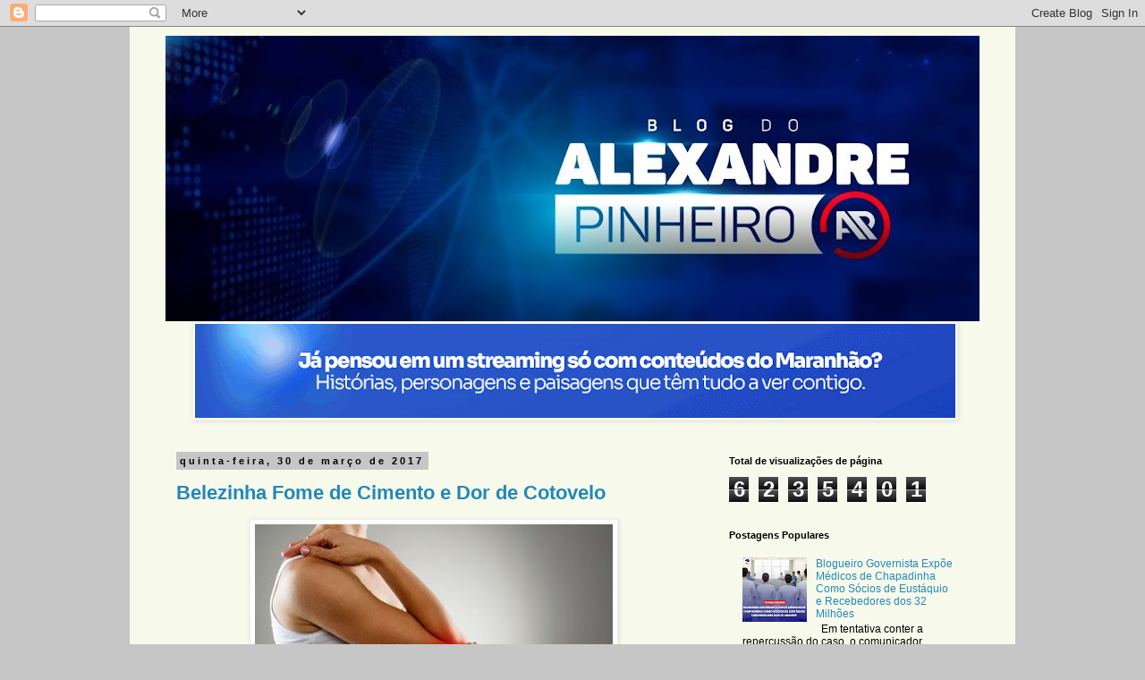

--- FILE ---
content_type: text/html; charset=UTF-8
request_url: https://alexandre-pinheiro.blogspot.com/2017/03/
body_size: 41432
content:
<!DOCTYPE html>
<html class='v2' dir='ltr' lang='pt-BR'>
<head>
<link href='https://www.blogger.com/static/v1/widgets/335934321-css_bundle_v2.css' rel='stylesheet' type='text/css'/>
<meta content='width=1100' name='viewport'/>
<meta content='text/html; charset=UTF-8' http-equiv='Content-Type'/>
<meta content='blogger' name='generator'/>
<link href='https://alexandre-pinheiro.blogspot.com/favicon.ico' rel='icon' type='image/x-icon'/>
<link href='https://alexandre-pinheiro.blogspot.com/2017/03/' rel='canonical'/>
<link rel="alternate" type="application/atom+xml" title="Blog do Alexandre - Atom" href="https://alexandre-pinheiro.blogspot.com/feeds/posts/default" />
<link rel="alternate" type="application/rss+xml" title="Blog do Alexandre - RSS" href="https://alexandre-pinheiro.blogspot.com/feeds/posts/default?alt=rss" />
<link rel="service.post" type="application/atom+xml" title="Blog do Alexandre - Atom" href="https://www.blogger.com/feeds/739903722892442317/posts/default" />
<!--Can't find substitution for tag [blog.ieCssRetrofitLinks]-->
<meta content='https://alexandre-pinheiro.blogspot.com/2017/03/' property='og:url'/>
<meta content='Blog do Alexandre' property='og:title'/>
<meta content='minha cidade, estado de coisas, pátrios poderes, vasto mundo...' property='og:description'/>
<title>Blog do Alexandre: março 2017</title>
<style id='page-skin-1' type='text/css'><!--
/*
-----------------------------------------------
Blogger Template Style
Name:     Simple
Designer: Blogger
URL:      www.blogger.com
----------------------------------------------- */
/* Content
----------------------------------------------- */
body {
font: normal normal 12px 'Trebuchet MS', Trebuchet, Verdana, sans-serif;
color: #000000;
background: #c7c6c6 none repeat scroll top left;
padding: 0 0 0 0;
}
html body .region-inner {
min-width: 0;
max-width: 100%;
width: auto;
}
h2 {
font-size: 22px;
}
a:link {
text-decoration:none;
color: #2288bb;
}
a:visited {
text-decoration:none;
color: #888888;
}
a:hover {
text-decoration:underline;
color: #33aaff;
}
.body-fauxcolumn-outer .fauxcolumn-inner {
background: transparent none repeat scroll top left;
_background-image: none;
}
.body-fauxcolumn-outer .cap-top {
position: absolute;
z-index: 1;
height: 400px;
width: 100%;
}
.body-fauxcolumn-outer .cap-top .cap-left {
width: 100%;
background: transparent none repeat-x scroll top left;
_background-image: none;
}
.content-outer {
-moz-box-shadow: 0 0 0 rgba(0, 0, 0, .15);
-webkit-box-shadow: 0 0 0 rgba(0, 0, 0, .15);
-goog-ms-box-shadow: 0 0 0 #333333;
box-shadow: 0 0 0 rgba(0, 0, 0, .15);
margin-bottom: 1px;
}
.content-inner {
padding: 10px 40px;
}
.content-inner {
background-color: #f7faea;
}
/* Header
----------------------------------------------- */
.header-outer {
background: transparent none repeat-x scroll 0 -400px;
_background-image: none;
}
.Header h1 {
font: normal normal 40px 'Trebuchet MS',Trebuchet,Verdana,sans-serif;
color: #000000;
text-shadow: 0 0 0 rgba(0, 0, 0, .2);
}
.Header h1 a {
color: #000000;
}
.Header .description {
font-size: 18px;
color: #000000;
}
.header-inner .Header .titlewrapper {
padding: 22px 0;
}
.header-inner .Header .descriptionwrapper {
padding: 0 0;
}
/* Tabs
----------------------------------------------- */
.tabs-inner .section:first-child {
border-top: 0 solid #dddddd;
}
.tabs-inner .section:first-child ul {
margin-top: -1px;
border-top: 1px solid #dddddd;
border-left: 1px solid #dddddd;
border-right: 1px solid #dddddd;
}
.tabs-inner .widget ul {
background: transparent none repeat-x scroll 0 -800px;
_background-image: none;
border-bottom: 1px solid #dddddd;
margin-top: 0;
margin-left: -30px;
margin-right: -30px;
}
.tabs-inner .widget li a {
display: inline-block;
padding: .6em 1em;
font: normal normal 12px 'Trebuchet MS', Trebuchet, Verdana, sans-serif;
color: #000000;
border-left: 1px solid #f7faea;
border-right: 1px solid #dddddd;
}
.tabs-inner .widget li:first-child a {
border-left: none;
}
.tabs-inner .widget li.selected a, .tabs-inner .widget li a:hover {
color: #000000;
background-color: #eeeeee;
text-decoration: none;
}
/* Columns
----------------------------------------------- */
.main-outer {
border-top: 0 solid transparent;
}
.fauxcolumn-left-outer .fauxcolumn-inner {
border-right: 1px solid transparent;
}
.fauxcolumn-right-outer .fauxcolumn-inner {
border-left: 1px solid transparent;
}
/* Headings
----------------------------------------------- */
div.widget > h2,
div.widget h2.title {
margin: 0 0 1em 0;
font: normal bold 11px 'Trebuchet MS',Trebuchet,Verdana,sans-serif;
color: #000000;
}
/* Widgets
----------------------------------------------- */
.widget .zippy {
color: #999999;
text-shadow: 2px 2px 1px rgba(0, 0, 0, .1);
}
.widget .popular-posts ul {
list-style: none;
}
/* Posts
----------------------------------------------- */
h2.date-header {
font: normal bold 11px Arial, Tahoma, Helvetica, FreeSans, sans-serif;
}
.date-header span {
background-color: #c7c6c6;
color: #000000;
padding: 0.4em;
letter-spacing: 3px;
margin: inherit;
}
.main-inner {
padding-top: 35px;
padding-bottom: 65px;
}
.main-inner .column-center-inner {
padding: 0 0;
}
.main-inner .column-center-inner .section {
margin: 0 1em;
}
.post {
margin: 0 0 45px 0;
}
h3.post-title, .comments h4 {
font: normal bold 22px 'Trebuchet MS',Trebuchet,Verdana,sans-serif;
margin: .75em 0 0;
}
.post-body {
font-size: 110%;
line-height: 1.4;
position: relative;
}
.post-body img, .post-body .tr-caption-container, .Profile img, .Image img,
.BlogList .item-thumbnail img {
padding: 2px;
background: #ffffff;
border: 1px solid #eeeeee;
-moz-box-shadow: 1px 1px 5px rgba(0, 0, 0, .1);
-webkit-box-shadow: 1px 1px 5px rgba(0, 0, 0, .1);
box-shadow: 1px 1px 5px rgba(0, 0, 0, .1);
}
.post-body img, .post-body .tr-caption-container {
padding: 5px;
}
.post-body .tr-caption-container {
color: #000000;
}
.post-body .tr-caption-container img {
padding: 0;
background: transparent;
border: none;
-moz-box-shadow: 0 0 0 rgba(0, 0, 0, .1);
-webkit-box-shadow: 0 0 0 rgba(0, 0, 0, .1);
box-shadow: 0 0 0 rgba(0, 0, 0, .1);
}
.post-header {
margin: 0 0 1.5em;
line-height: 1.6;
font-size: 90%;
}
.post-footer {
margin: 20px -2px 0;
padding: 5px 10px;
color: #666666;
background-color: #eeeeee;
border-bottom: 1px solid #eeeeee;
line-height: 1.6;
font-size: 90%;
}
#comments .comment-author {
padding-top: 1.5em;
border-top: 1px solid transparent;
background-position: 0 1.5em;
}
#comments .comment-author:first-child {
padding-top: 0;
border-top: none;
}
.avatar-image-container {
margin: .2em 0 0;
}
#comments .avatar-image-container img {
border: 1px solid #eeeeee;
}
/* Comments
----------------------------------------------- */
.comments .comments-content .icon.blog-author {
background-repeat: no-repeat;
background-image: url([data-uri]);
}
.comments .comments-content .loadmore a {
border-top: 1px solid #999999;
border-bottom: 1px solid #999999;
}
.comments .comment-thread.inline-thread {
background-color: #eeeeee;
}
.comments .continue {
border-top: 2px solid #999999;
}
/* Accents
---------------------------------------------- */
.section-columns td.columns-cell {
border-left: 1px solid transparent;
}
.blog-pager {
background: transparent url(//www.blogblog.com/1kt/simple/paging_dot.png) repeat-x scroll top center;
}
.blog-pager-older-link, .home-link,
.blog-pager-newer-link {
background-color: #f7faea;
padding: 5px;
}
.footer-outer {
border-top: 1px dashed #bbbbbb;
}
/* Mobile
----------------------------------------------- */
body.mobile  {
background-size: auto;
}
.mobile .body-fauxcolumn-outer {
background: transparent none repeat scroll top left;
}
.mobile .body-fauxcolumn-outer .cap-top {
background-size: 100% auto;
}
.mobile .content-outer {
-webkit-box-shadow: 0 0 3px rgba(0, 0, 0, .15);
box-shadow: 0 0 3px rgba(0, 0, 0, .15);
}
.mobile .tabs-inner .widget ul {
margin-left: 0;
margin-right: 0;
}
.mobile .post {
margin: 0;
}
.mobile .main-inner .column-center-inner .section {
margin: 0;
}
.mobile .date-header span {
padding: 0.1em 10px;
margin: 0 -10px;
}
.mobile h3.post-title {
margin: 0;
}
.mobile .blog-pager {
background: transparent none no-repeat scroll top center;
}
.mobile .footer-outer {
border-top: none;
}
.mobile .main-inner, .mobile .footer-inner {
background-color: #f7faea;
}
.mobile-index-contents {
color: #000000;
}
.mobile-link-button {
background-color: #2288bb;
}
.mobile-link-button a:link, .mobile-link-button a:visited {
color: #ffffff;
}
.mobile .tabs-inner .section:first-child {
border-top: none;
}
.mobile .tabs-inner .PageList .widget-content {
background-color: #eeeeee;
color: #000000;
border-top: 1px solid #dddddd;
border-bottom: 1px solid #dddddd;
}
.mobile .tabs-inner .PageList .widget-content .pagelist-arrow {
border-left: 1px solid #dddddd;
}

--></style>
<style id='template-skin-1' type='text/css'><!--
body {
min-width: 990px;
}
.content-outer, .content-fauxcolumn-outer, .region-inner {
min-width: 990px;
max-width: 990px;
_width: 990px;
}
.main-inner .columns {
padding-left: 0px;
padding-right: 310px;
}
.main-inner .fauxcolumn-center-outer {
left: 0px;
right: 310px;
/* IE6 does not respect left and right together */
_width: expression(this.parentNode.offsetWidth -
parseInt("0px") -
parseInt("310px") + 'px');
}
.main-inner .fauxcolumn-left-outer {
width: 0px;
}
.main-inner .fauxcolumn-right-outer {
width: 310px;
}
.main-inner .column-left-outer {
width: 0px;
right: 100%;
margin-left: -0px;
}
.main-inner .column-right-outer {
width: 310px;
margin-right: -310px;
}
#layout {
min-width: 0;
}
#layout .content-outer {
min-width: 0;
width: 800px;
}
#layout .region-inner {
min-width: 0;
width: auto;
}
body#layout div.add_widget {
padding: 8px;
}
body#layout div.add_widget a {
margin-left: 32px;
}
--></style>
<link href='https://www.blogger.com/dyn-css/authorization.css?targetBlogID=739903722892442317&amp;zx=8efc17c2-bfee-47a0-8bd5-a9317607d399' media='none' onload='if(media!=&#39;all&#39;)media=&#39;all&#39;' rel='stylesheet'/><noscript><link href='https://www.blogger.com/dyn-css/authorization.css?targetBlogID=739903722892442317&amp;zx=8efc17c2-bfee-47a0-8bd5-a9317607d399' rel='stylesheet'/></noscript>
<meta name='google-adsense-platform-account' content='ca-host-pub-1556223355139109'/>
<meta name='google-adsense-platform-domain' content='blogspot.com'/>

<script async src="https://pagead2.googlesyndication.com/pagead/js/adsbygoogle.js?client=ca-pub-1202670454496961&host=ca-host-pub-1556223355139109" crossorigin="anonymous"></script>

<!-- data-ad-client=ca-pub-1202670454496961 -->

</head>
<body class='loading variant-simplysimple'>
<div class='navbar section' id='navbar' name='Navbar'><div class='widget Navbar' data-version='1' id='Navbar1'><script type="text/javascript">
    function setAttributeOnload(object, attribute, val) {
      if(window.addEventListener) {
        window.addEventListener('load',
          function(){ object[attribute] = val; }, false);
      } else {
        window.attachEvent('onload', function(){ object[attribute] = val; });
      }
    }
  </script>
<div id="navbar-iframe-container"></div>
<script type="text/javascript" src="https://apis.google.com/js/platform.js"></script>
<script type="text/javascript">
      gapi.load("gapi.iframes:gapi.iframes.style.bubble", function() {
        if (gapi.iframes && gapi.iframes.getContext) {
          gapi.iframes.getContext().openChild({
              url: 'https://www.blogger.com/navbar/739903722892442317?origin\x3dhttps://alexandre-pinheiro.blogspot.com',
              where: document.getElementById("navbar-iframe-container"),
              id: "navbar-iframe"
          });
        }
      });
    </script><script type="text/javascript">
(function() {
var script = document.createElement('script');
script.type = 'text/javascript';
script.src = '//pagead2.googlesyndication.com/pagead/js/google_top_exp.js';
var head = document.getElementsByTagName('head')[0];
if (head) {
head.appendChild(script);
}})();
</script>
</div></div>
<div class='body-fauxcolumns'>
<div class='fauxcolumn-outer body-fauxcolumn-outer'>
<div class='cap-top'>
<div class='cap-left'></div>
<div class='cap-right'></div>
</div>
<div class='fauxborder-left'>
<div class='fauxborder-right'></div>
<div class='fauxcolumn-inner'>
</div>
</div>
<div class='cap-bottom'>
<div class='cap-left'></div>
<div class='cap-right'></div>
</div>
</div>
</div>
<div class='content'>
<div class='content-fauxcolumns'>
<div class='fauxcolumn-outer content-fauxcolumn-outer'>
<div class='cap-top'>
<div class='cap-left'></div>
<div class='cap-right'></div>
</div>
<div class='fauxborder-left'>
<div class='fauxborder-right'></div>
<div class='fauxcolumn-inner'>
</div>
</div>
<div class='cap-bottom'>
<div class='cap-left'></div>
<div class='cap-right'></div>
</div>
</div>
</div>
<div class='content-outer'>
<div class='content-cap-top cap-top'>
<div class='cap-left'></div>
<div class='cap-right'></div>
</div>
<div class='fauxborder-left content-fauxborder-left'>
<div class='fauxborder-right content-fauxborder-right'></div>
<div class='content-inner'>
<header>
<div class='header-outer'>
<div class='header-cap-top cap-top'>
<div class='cap-left'></div>
<div class='cap-right'></div>
</div>
<div class='fauxborder-left header-fauxborder-left'>
<div class='fauxborder-right header-fauxborder-right'></div>
<div class='region-inner header-inner'>
<div class='header section' id='header' name='Cabeçalho'><div class='widget Header' data-version='1' id='Header1'>
<div id='header-inner'>
<a href='https://alexandre-pinheiro.blogspot.com/' style='display: block'>
<img alt='Blog do Alexandre' height='319px; ' id='Header1_headerimg' src='https://blogger.googleusercontent.com/img/b/R29vZ2xl/AVvXsEhYthgcfSsSO8t77Y7GrejRI957ITG0HM0fSUwxeA9bz_L5c7vu738Vow2ZCCDTxJTiQQC5wtX7-nAdGjsEcOKnKrQAyiYVI4ITB7AgL_YhERoWSkxV8KTzboGjse0hb5yA1qWCZ9GykZMl/s910/4d207555-6c40-4e68-9529-f6abc1edb0cf.jpg' style='display: block' width='910px; '/>
</a>
</div>
</div></div>
</div>
</div>
<div class='header-cap-bottom cap-bottom'>
<div class='cap-left'></div>
<div class='cap-right'></div>
</div>
</div>
</header>
<div class='tabs-outer'>
<div class='tabs-cap-top cap-top'>
<div class='cap-left'></div>
<div class='cap-right'></div>
</div>
<div class='fauxborder-left tabs-fauxborder-left'>
<div class='fauxborder-right tabs-fauxborder-right'></div>
<div class='region-inner tabs-inner'>
<div class='tabs section' id='crosscol' name='Entre colunas'><div class='widget Image' data-version='1' id='Image1'>
<div class='widget-content'>
<img alt='' height='105' id='Image1_img' src='https://blogger.googleusercontent.com/img/a/AVvXsEhJCuqzwdTk0CYG3lH1CYaKTl4lacTx_F7U6aTZXvS2zgwRu-RuhpE_7V9CkYbEpG_JxjRv3KIwOSn1bXN-_zd-YMBCBqHwvhiqycc1JRiE3mrjSYvJE80qbu23qZ4qanxdP6C4qb2Pt3Pu9eQtPAYTmJE_Vq3DY13GoW912y4uDtX0kebCx_Dc-7h0OxJq=s850' width='850'/>
<br/>
</div>
<div class='clear'></div>
</div></div>
<div class='tabs no-items section' id='crosscol-overflow' name='Cross-Column 2'></div>
</div>
</div>
<div class='tabs-cap-bottom cap-bottom'>
<div class='cap-left'></div>
<div class='cap-right'></div>
</div>
</div>
<div class='main-outer'>
<div class='main-cap-top cap-top'>
<div class='cap-left'></div>
<div class='cap-right'></div>
</div>
<div class='fauxborder-left main-fauxborder-left'>
<div class='fauxborder-right main-fauxborder-right'></div>
<div class='region-inner main-inner'>
<div class='columns fauxcolumns'>
<div class='fauxcolumn-outer fauxcolumn-center-outer'>
<div class='cap-top'>
<div class='cap-left'></div>
<div class='cap-right'></div>
</div>
<div class='fauxborder-left'>
<div class='fauxborder-right'></div>
<div class='fauxcolumn-inner'>
</div>
</div>
<div class='cap-bottom'>
<div class='cap-left'></div>
<div class='cap-right'></div>
</div>
</div>
<div class='fauxcolumn-outer fauxcolumn-left-outer'>
<div class='cap-top'>
<div class='cap-left'></div>
<div class='cap-right'></div>
</div>
<div class='fauxborder-left'>
<div class='fauxborder-right'></div>
<div class='fauxcolumn-inner'>
</div>
</div>
<div class='cap-bottom'>
<div class='cap-left'></div>
<div class='cap-right'></div>
</div>
</div>
<div class='fauxcolumn-outer fauxcolumn-right-outer'>
<div class='cap-top'>
<div class='cap-left'></div>
<div class='cap-right'></div>
</div>
<div class='fauxborder-left'>
<div class='fauxborder-right'></div>
<div class='fauxcolumn-inner'>
</div>
</div>
<div class='cap-bottom'>
<div class='cap-left'></div>
<div class='cap-right'></div>
</div>
</div>
<!-- corrects IE6 width calculation -->
<div class='columns-inner'>
<div class='column-center-outer'>
<div class='column-center-inner'>
<div class='main section' id='main' name='Principal'><div class='widget Blog' data-version='1' id='Blog1'>
<div class='blog-posts hfeed'>

          <div class="date-outer">
        
<h2 class='date-header'><span>quinta-feira, 30 de março de 2017</span></h2>

          <div class="date-posts">
        
<div class='post-outer'>
<div class='post hentry uncustomized-post-template' itemprop='blogPost' itemscope='itemscope' itemtype='http://schema.org/BlogPosting'>
<meta content='https://blogger.googleusercontent.com/img/b/R29vZ2xl/AVvXsEicUGzl59zY4JGrMBCnRezCK7OIbCjNhuVol44K4CnbRWukbqM9tHh-jQK4un1uMmYeeEe16AF6HbSp6wwHkQQRgcIj3-T4rFBHi4bq7wBAhjEyu6v2kmt7Q8arWHr2dMLuNaujiC9yvNCP/s400/dor-de-cotovelo-1.jpg' itemprop='image_url'/>
<meta content='739903722892442317' itemprop='blogId'/>
<meta content='6873487010235811408' itemprop='postId'/>
<a name='6873487010235811408'></a>
<h3 class='post-title entry-title' itemprop='name'>
<a href='https://alexandre-pinheiro.blogspot.com/2017/03/belezinha-fome-de-cimento-e-dor-de.html'>Belezinha Fome de Cimento e Dor de Cotovelo </a>
</h3>
<div class='post-header'>
<div class='post-header-line-1'></div>
</div>
<div class='post-body entry-content' id='post-body-6873487010235811408' itemprop='description articleBody'>
<div class="separator" style="clear: both; text-align: center;">
<a href="https://blogger.googleusercontent.com/img/b/R29vZ2xl/AVvXsEicUGzl59zY4JGrMBCnRezCK7OIbCjNhuVol44K4CnbRWukbqM9tHh-jQK4un1uMmYeeEe16AF6HbSp6wwHkQQRgcIj3-T4rFBHi4bq7wBAhjEyu6v2kmt7Q8arWHr2dMLuNaujiC9yvNCP/s1600/dor-de-cotovelo-1.jpg" imageanchor="1" style="margin-left: 1em; margin-right: 1em;"><img border="0" height="267" src="https://blogger.googleusercontent.com/img/b/R29vZ2xl/AVvXsEicUGzl59zY4JGrMBCnRezCK7OIbCjNhuVol44K4CnbRWukbqM9tHh-jQK4un1uMmYeeEe16AF6HbSp6wwHkQQRgcIj3-T4rFBHi4bq7wBAhjEyu6v2kmt7Q8arWHr2dMLuNaujiC9yvNCP/s400/dor-de-cotovelo-1.jpg" width="400" /></a></div>
<div class="separator" style="clear: both; text-align: center;">
</div>
<br />
<div class="MsoNormal" style="line-height: 150%; text-align: justify;">
<span style="font-family: &quot;arial&quot; , &quot;sans-serif&quot;; font-size: 14.0pt; line-height: 150%;">Depois
de passar um mês duvidando dos frutos da parceria entre governo do estado/prefeitura
e diante da concretização de duas antigas aspirações (UPA e Unidade do Corpo de
Bombeiros) só restou a ex-prefeita Belezinha e sua turma engolir o mal agouro e
tentar ganhar algum mérito por haver iniciado obras. <o:p></o:p></span></div>
<div class="MsoNormal" style="line-height: 150%; text-align: justify;">
<span style="font-family: &quot;arial&quot; , &quot;sans-serif&quot;; font-size: 14.0pt; line-height: 150%;"><br /></span></div>
<div class="MsoNormal" style="line-height: 150%; text-align: justify;">
<span style="font-family: &quot;arial&quot; , &quot;sans-serif&quot;; font-size: 14.0pt; line-height: 150%;">Das obras,
Belezinha iniciou com recursos exclusivamente federais as Unidades Básicas de
Saúde das Mil Casas e da Tigela que foram somente duas de várias que seguem
inacabadas na sede e Zona Rural e o prédio da UPA que demorou quase o governo
todo para levantar, deixou precisando de vários reparos de tão mal feita e
suspeita-se de que tenha utilizado inclusive recursos para compra de
equipamentos hospitalares em materiais adquiridos em sua firma a Júnior
Construções, principal fornecedora da obra. <o:p></o:p></span></div>
<div class="MsoNormal" style="line-height: 150%; text-align: justify;">
<span style="font-family: &quot;arial&quot; , &quot;sans-serif&quot;; font-size: 14.0pt; line-height: 150%;"><br /></span></div>
<div class="MsoNormal" style="line-height: 150%; text-align: justify;">
<span style="font-family: &quot;arial&quot; , &quot;sans-serif&quot;; font-size: 14.0pt; line-height: 150%;">Mesmo
quando tenta tirar algum proveito, Belezinha acaba por chamar mais atenção para
os motivos pelos quais perdeu a eleição e traz a tona assuntos
desagradáveis para si. <o:p></o:p></span></div>
<div class="MsoNormal" style="line-height: 150%; text-align: justify;">
<span style="font-family: &quot;arial&quot; , &quot;sans-serif&quot;; font-size: 14.0pt; line-height: 150%;"><br /></span></div>
<div class="MsoNormal" style="line-height: 150%; text-align: justify;">
<span style="font-family: &quot;arial&quot; , &quot;sans-serif&quot;; font-size: 14.0pt; line-height: 150%;">Durante
o período da ex-prefeita não tinha um dia em que ela não atacasse Flávio Dino,
por meio de sua mídia, com calúnias e charges das mais grotescas, chegando a pessoalmente
destratar o governador a quem chamava de &#8220;Chefão do Comunismo&#8221;. Agora que o
prefeito Magno lhe ensina como se relacionar com o executivo estadual e constrói,
ao lado do deputado Levi Pontes, uma parceria que só benefícios traz para
Chapadinha, resta a ela &#8211; soberba e incapaz de aprender lições de humildade &#8211; forçar
a barra para aparecer e amargar o recalque. <o:p></o:p></span></div>
<div class="MsoNormal" style="line-height: 150%; text-align: justify;">
<br /></div>
<div class="MsoNormal" style="line-height: 150%; text-align: justify;">
<span style="font-family: &quot;arial&quot; , &quot;sans-serif&quot;; font-size: 14.0pt; line-height: 150%;">Se o
foco da ex-prefeita chamada Funil fosse mais as pessoas e menos a fome de
vender cimento hoje ela não estaria com tanta dor de cotovelo. &nbsp;&nbsp;&nbsp;<o:p></o:p></span></div>
<div style='clear: both;'></div>
</div>
<div class='post-footer'>
<div class='post-footer-line post-footer-line-1'>
<span class='post-author vcard'>
Postado por
<span class='fn' itemprop='author' itemscope='itemscope' itemtype='http://schema.org/Person'>
<meta content='https://www.blogger.com/profile/03194035349406902601' itemprop='url'/>
<a class='g-profile' href='https://www.blogger.com/profile/03194035349406902601' rel='author' title='author profile'>
<span itemprop='name'>Alexandre Pinheiro</span>
</a>
</span>
</span>
<span class='post-timestamp'>
às
<meta content='https://alexandre-pinheiro.blogspot.com/2017/03/belezinha-fome-de-cimento-e-dor-de.html' itemprop='url'/>
<a class='timestamp-link' href='https://alexandre-pinheiro.blogspot.com/2017/03/belezinha-fome-de-cimento-e-dor-de.html' rel='bookmark' title='permanent link'><abbr class='published' itemprop='datePublished' title='2017-03-30T12:55:00-03:00'>12:55</abbr></a>
</span>
<span class='post-comment-link'>
<a class='comment-link' href='https://www.blogger.com/comment/fullpage/post/739903722892442317/6873487010235811408' onclick=''>
Nenhum comentário:
  </a>
</span>
<span class='post-icons'>
<span class='item-action'>
<a href='https://www.blogger.com/email-post/739903722892442317/6873487010235811408' title='Enviar esta postagem'>
<img alt='' class='icon-action' height='13' src='https://resources.blogblog.com/img/icon18_email.gif' width='18'/>
</a>
</span>
<span class='item-control blog-admin pid-1457919767'>
<a href='https://www.blogger.com/post-edit.g?blogID=739903722892442317&postID=6873487010235811408&from=pencil' title='Editar post'>
<img alt='' class='icon-action' height='18' src='https://resources.blogblog.com/img/icon18_edit_allbkg.gif' width='18'/>
</a>
</span>
</span>
<div class='post-share-buttons goog-inline-block'>
<a class='goog-inline-block share-button sb-email' href='https://www.blogger.com/share-post.g?blogID=739903722892442317&postID=6873487010235811408&target=email' target='_blank' title='Enviar por e-mail'><span class='share-button-link-text'>Enviar por e-mail</span></a><a class='goog-inline-block share-button sb-blog' href='https://www.blogger.com/share-post.g?blogID=739903722892442317&postID=6873487010235811408&target=blog' onclick='window.open(this.href, "_blank", "height=270,width=475"); return false;' target='_blank' title='Postar no blog!'><span class='share-button-link-text'>Postar no blog!</span></a><a class='goog-inline-block share-button sb-twitter' href='https://www.blogger.com/share-post.g?blogID=739903722892442317&postID=6873487010235811408&target=twitter' target='_blank' title='Compartilhar no X'><span class='share-button-link-text'>Compartilhar no X</span></a><a class='goog-inline-block share-button sb-facebook' href='https://www.blogger.com/share-post.g?blogID=739903722892442317&postID=6873487010235811408&target=facebook' onclick='window.open(this.href, "_blank", "height=430,width=640"); return false;' target='_blank' title='Compartilhar no Facebook'><span class='share-button-link-text'>Compartilhar no Facebook</span></a><a class='goog-inline-block share-button sb-pinterest' href='https://www.blogger.com/share-post.g?blogID=739903722892442317&postID=6873487010235811408&target=pinterest' target='_blank' title='Compartilhar com o Pinterest'><span class='share-button-link-text'>Compartilhar com o Pinterest</span></a>
</div>
</div>
<div class='post-footer-line post-footer-line-2'>
<span class='post-labels'>
</span>
</div>
<div class='post-footer-line post-footer-line-3'>
<span class='post-location'>
</span>
</div>
</div>
</div>
</div>
<div class='post-outer'>
<div class='post hentry uncustomized-post-template' itemprop='blogPost' itemscope='itemscope' itemtype='http://schema.org/BlogPosting'>
<meta content='https://blogger.googleusercontent.com/img/b/R29vZ2xl/AVvXsEjmjkjAYkTuI0V5GzKjZDcgmLQcYPQ18ksClg-rc8Mxe_S5rVkH-zxtavkXTlPogWInB7z2DN2ElU0tfZGjvYv_C8xjXH8Ylj7cnvgXyvsBftxFQFg2v0mHRy4-tanoA-zF_GhngvCt7zQr/s400/Foto_KarlosGeromy-Entrega-de-UPA-e-de-Batalh%25C3%25A3o-do-CBMMA-em-Chapadinha-9.jpeg' itemprop='image_url'/>
<meta content='739903722892442317' itemprop='blogId'/>
<meta content='124634855168447655' itemprop='postId'/>
<a name='124634855168447655'></a>
<h3 class='post-title entry-title' itemprop='name'>
<a href='https://alexandre-pinheiro.blogspot.com/2017/03/flavio-dino-entrega-ambulancia-inaugura.html'>Flávio Dino Entrega Ambulância, Inaugura UPA e Companhia dos Bombeiros no 79º Aniversário de Chapadinha</a>
</h3>
<div class='post-header'>
<div class='post-header-line-1'></div>
</div>
<div class='post-body entry-content' id='post-body-124634855168447655' itemprop='description articleBody'>
<table align="center" cellpadding="0" cellspacing="0" class="tr-caption-container" style="margin-left: auto; margin-right: auto; text-align: center;"><tbody>
<tr><td style="text-align: center;"><a href="https://blogger.googleusercontent.com/img/b/R29vZ2xl/AVvXsEjmjkjAYkTuI0V5GzKjZDcgmLQcYPQ18ksClg-rc8Mxe_S5rVkH-zxtavkXTlPogWInB7z2DN2ElU0tfZGjvYv_C8xjXH8Ylj7cnvgXyvsBftxFQFg2v0mHRy4-tanoA-zF_GhngvCt7zQr/s1600/Foto_KarlosGeromy-Entrega-de-UPA-e-de-Batalh%25C3%25A3o-do-CBMMA-em-Chapadinha-9.jpeg" imageanchor="1" style="margin-left: auto; margin-right: auto;"><img border="0" height="266" src="https://blogger.googleusercontent.com/img/b/R29vZ2xl/AVvXsEjmjkjAYkTuI0V5GzKjZDcgmLQcYPQ18ksClg-rc8Mxe_S5rVkH-zxtavkXTlPogWInB7z2DN2ElU0tfZGjvYv_C8xjXH8Ylj7cnvgXyvsBftxFQFg2v0mHRy4-tanoA-zF_GhngvCt7zQr/s400/Foto_KarlosGeromy-Entrega-de-UPA-e-de-Batalh%25C3%25A3o-do-CBMMA-em-Chapadinha-9.jpeg" width="400" /></a></td></tr>
<tr><td class="tr-caption" style="text-align: center;"><span style="color: red;">Prefeito Magno, Gov. Flávio Dino, Dep. Levi e demais autoridades</span></td></tr>
</tbody></table>
<br />
<div class="MsoNormal" style="line-height: 150%; text-align: justify;">
<span style="font-family: &quot;Arial&quot;,&quot;sans-serif&quot;; font-size: 14.0pt; line-height: 150%;">No
aniversário de 79 anos da cidade de Chapadinha, o governador Flávio Dino
presenteou a população com a inauguração da 5ª Companhia Independente de
Bombeiros Militar, da Unidade de Pronto Atendimento (UPA), entrega de uma
ambulância e com a assinatura do edital de licitação para conclusão das obras
do Hospital Regional. Em solenidade realizada com grande festa na tarde desta
quarta-feira (29), o Governo do Estado destina importantes ações que vão
beneficiar todos os municípios que compõe o Baixo Parnaíba.<o:p></o:p></span></div>
<div class="MsoNormal" style="line-height: 150%; text-align: justify;">
<br /></div>
<div class="MsoNormal" style="line-height: 150%; text-align: justify;">
<span style="font-family: &quot;Arial&quot;,&quot;sans-serif&quot;; font-size: 14.0pt; line-height: 150%;">Recebido
com alegria pelo povo de Chapadinha, o governador Flávio Dino iniciou o dia de
celebração com a inauguração da 5ª Companhia Independente de Bombeiros Militar.
Demanda antiga da população, a unidade, localizada na BR-222 km 0, é equipada
com um caminhão de combate a incêndio, viatura de resgate, ambulância, e
equipamentos operacionais.<o:p></o:p></span></div>
<div class="MsoNormal" style="line-height: 150%; text-align: justify;">
<br /></div>
<div class="MsoNormal" style="line-height: 150%; text-align: justify;">
<span style="font-family: &quot;Arial&quot;,&quot;sans-serif&quot;; font-size: 14.0pt; line-height: 150%;">O
governador Flávio Dino destacou que o Corpo de Bombeiros cumpre múltiplos
papeis que não só o combate a incêndio, mas também atendimento pré-hospitalar,
resgate e captura de animais, prevenção em áreas balneárias, entre outras
atividades. &#8220;É uma grande conquista para Chapadinha e região. Porque antes para
resolver um problema tinha que vim bombeiro de Itapecuru&#8221;, ressaltou Flávio
Dino.<o:p></o:p></span></div>
<div class="MsoNormal" style="line-height: 150%; text-align: justify;">
<br /></div>
<div class="MsoNormal" style="line-height: 150%; text-align: justify;">
<span style="font-family: &quot;Arial&quot;,&quot;sans-serif&quot;; font-size: 14.0pt; line-height: 150%;">A
inauguração faz parte do plano de reestruturação e expansão do efetivo
operacional da corporação e representa o fortalecimento da segurança pública no
Maranhão, de acordo com o comandante geral do Corpo de Bombeiros, coronel Célio
Roberto. Ele enfatizou que no início do mês de março já foi feita a implantação
de outra unidade em Santa Inês como parte dessa estratégia. &#8220;Chapadinha é uma
cidade estratégica para a região do Baixa Parnaíba e, por determinação direta
do governador Flávio Dino, agilizamos a implantação do Batalhão nesta cidade&#8221;,
realçou.<o:p></o:p></span></div>
<div class="MsoNormal" style="line-height: 150%; text-align: justify;">
<br /></div>
<div class="MsoNormal" style="line-height: 150%; text-align: justify;">
<span style="font-family: &quot;Arial&quot;,&quot;sans-serif&quot;; font-size: 14.0pt; line-height: 150%;">O
eletricista Francisco Miranda Lopes, de 47 anos, disse que a cidade de
Chapadinha já merecia uma unidade do Corpo de Bombeiros há muitos anos, e
elogiou a iniciativa do Governo do Estado em contemplar o município e a região
com essa importante ação. &#8220;É um órgão que melhora muito a vida da população.
Aumenta a segurança. A cidade hoje, a gente que é chapadinhense, está de
parabéns&#8221;, comemorou.<o:p></o:p></span></div>
<div class="MsoNormal" style="line-height: 150%; text-align: justify;">
<br /></div>
<div class="MsoNormal" style="line-height: 150%; text-align: justify;">
<span style="font-family: &quot;Arial&quot;,&quot;sans-serif&quot;; font-size: 14.0pt; line-height: 150%;">Fortalecimento
da saúde<o:p></o:p></span></div>
<div class="MsoNormal" style="line-height: 150%; text-align: justify;">
<br /></div>
<div class="MsoNormal" style="line-height: 150%; text-align: justify;">
<span style="font-family: Arial, sans-serif; font-size: 14pt;">Problema
crônico na maioria das cidades brasileiras, a saúde está recebendo
investimentos prioritários no Maranhão. E Chapadinha agora conta com uma UPA,
ganhou uma ambulância equipada com aparelhos modernos e, em breve, terá um
Hospital Regional que atenderá todos os municípios do Baixo Parnaíba.</span></div>
<div class="MsoNormal" style="line-height: 150%; text-align: justify;">
<br /></div>
<div class="MsoNormal" style="line-height: 150%; text-align: justify;">
<span style="font-family: &quot;Arial&quot;,&quot;sans-serif&quot;; font-size: 14.0pt; line-height: 150%;">O
governador explicou que a empresa contratada ainda na gestão anterior para
executar a obra do Hospital Regional não conseguiu cumprir os cronogramas por
erros que foram cometidos no passado, e agora será substituída para que a
população de Chapadinha não tenha que esperar ainda mais pela inauguração da
unidade. Ele assegurou que o objetivo é concluir as obras da unidade até o
final do ano.<o:p></o:p></span></div>
<div class="MsoNormal" style="line-height: 150%; text-align: justify;">
<br /></div>
<div class="MsoNormal" style="line-height: 150%; text-align: justify;">
<span style="font-family: &quot;Arial&quot;,&quot;sans-serif&quot;; font-size: 14.0pt; line-height: 150%;">&#8220;Enquanto
o hospital não fica pronto, essa UPA aqui, que é do município na verdade, fica
como sendo nossa. Todos os equipamentos foi o Governo quem botou. E o custeio
mensal dessas 150 pessoas que vão trabalhar vai ser nosso também. É R$ 1,1
milhão por mês para manter a UPA funcionando. É um investimento alto, porque a
UPA vai ajudar os hospitais do município até o Hospital do Governo estar funcionando.
É um acordo justo. Estamos pagando uma parte dessa dívida que não é minha, mas
é do Governo com Chapadinha e com o Baixo Parnaíba&#8221;, explicou Flávio Dino.<o:p></o:p></span></div>
<div class="MsoNormal" style="line-height: 150%; text-align: justify;">
<br /></div>
<div class="MsoNormal" style="line-height: 150%; text-align: justify;">
<span style="font-family: &quot;Arial&quot;,&quot;sans-serif&quot;; font-size: 14.0pt; line-height: 150%;">&#8220;Promessa
feita, promessa cumprida. Dissemos que voltaríamos para entregar a UPA no
aniversário da cidade e aqui estamos. Para nós, é uma felicidade contribuir com
essa UPA para a reorganização da saúde da cidade. Vamos avançando na ampliação
do acesso aos serviços públicos de saúde, investindo em ações que impactem
positivamente na vida de todos os maranhenses. Em Chapadinha, além da UPA,
iremos retomar as obras do hospital, a ser entregue até o final do ano&#8221;,
ressaltou o secretário de Estado da Saúde, Carlos Lula.<o:p></o:p></span></div>
<div class="MsoNormal" style="line-height: 150%; text-align: justify;">
<br /></div>
<div class="MsoNormal" style="line-height: 150%; text-align: justify;">
<span style="font-family: &quot;Arial&quot;,&quot;sans-serif&quot;; font-size: 14.0pt; line-height: 150%;">Com
investimentos de mais de R$ 2 milhões, a UPA, Porte II, atenderá mais de oito
mil pacientes por dia, encaminhados dos 13 municípios que compõem a Regional de
Saúde de Chapadinha, isto é, mais de 360 mil habitantes terão pronto
atendimento de urgência, 24 horas por dia, sete dias por semana. A iniciativa
colabora para diminuir as filas no pronto-socorro do Hospital Antônio Pontes
Aguiar (HAPA), único na região especializado no atendimento de urgência e
emergência.<o:p></o:p></span></div>
<div class="MsoNormal" style="line-height: 150%; text-align: justify;">
<br /></div>
<div class="MsoNormal" style="line-height: 150%; text-align: justify;">
<span style="font-family: &quot;Arial&quot;,&quot;sans-serif&quot;; font-size: 14.0pt; line-height: 150%;">O
prefeito de Chapadinha, Magno Bacelar, esclareceu que o Estado administrará a
UPA por 12 meses, até que o Hospital Regional esteja pronto para fortalecer
ainda mais a saúde na região. &#8220;Para Chapadinha é importante. Temos que
agradecer porque é investimento na saúde. O governador cumpriu o compromisso.
Assim como o Corpo de Bombeiros. A cidade do porte de Chapadinha, quase 100 mil
habitantes, tinha que ter uma unidade dessas&#8221;, frisou o gestor.<o:p></o:p></span></div>
<div class="MsoNormal" style="line-height: 150%; text-align: justify;">
<br /></div>
<div class="MsoNormal" style="line-height: 150%; text-align: justify;">
<span style="font-family: &quot;Arial&quot;,&quot;sans-serif&quot;; font-size: 14.0pt; line-height: 150%;">A
chapadinhense Mirela Almeida, enfermeira há cinco anos, comemorou duplamente o
presente que a cidade ganhou na área da saúde. Como cidadã, ela explicou que
vai desafogar o hospital municipal e dividir os atendimentos, o que vai
melhorar muito para a população. &#8220;A UPA está sendo uma grande oportunidade. Até
porque no município tinha gente desempregado, assim como eu estava. Eu estou
muito feliz por isso&#8221;, enfatizou, destacando a importância da abertura de
unidades de saúde também para a geração de emprego.<o:p></o:p></span></div>
<div class="MsoNormal" style="line-height: 150%; text-align: justify;">
<br /></div>
<div class="MsoNormal" style="line-height: 150%; text-align: justify;">
<span style="font-family: &quot;Arial&quot;,&quot;sans-serif&quot;; font-size: 14.0pt; line-height: 150%;">Conjunto
de ações para Chapadinha<o:p></o:p></span></div>
<div class="MsoNormal" style="line-height: 150%; text-align: justify;">
<br /></div>
<div class="MsoNormal" style="line-height: 150%; text-align: justify;">
<span style="font-family: &quot;Arial&quot;,&quot;sans-serif&quot;; font-size: 14.0pt; line-height: 150%;">Além
das entregas realizadas no dia do aniversário, Chapadinha conta com um conjunto
de obras e ações do Governo do Estado que já beneficiam a população, a exemplo
do Restaurante Popular, contratação de novos professores e policiais,
benefícios do programa Bolsa Escola para mais de 16 mil estudantes, uma nova
unidade do Viva, novas sedes do Centro de Referência e Assistência Social
(Cras) e do Centro Especializado de Referência e Assistência Social (Creas),
reconstrução da Escola Paulo Ramos e pavimentação de ruas, entre várias outras
ações.<o:p></o:p></span></div>
<br />
<div class="MsoNormal" style="line-height: 150%; text-align: justify;">
<br /></div>
<div style='clear: both;'></div>
</div>
<div class='post-footer'>
<div class='post-footer-line post-footer-line-1'>
<span class='post-author vcard'>
Postado por
<span class='fn' itemprop='author' itemscope='itemscope' itemtype='http://schema.org/Person'>
<meta content='https://www.blogger.com/profile/03194035349406902601' itemprop='url'/>
<a class='g-profile' href='https://www.blogger.com/profile/03194035349406902601' rel='author' title='author profile'>
<span itemprop='name'>Alexandre Pinheiro</span>
</a>
</span>
</span>
<span class='post-timestamp'>
às
<meta content='https://alexandre-pinheiro.blogspot.com/2017/03/flavio-dino-entrega-ambulancia-inaugura.html' itemprop='url'/>
<a class='timestamp-link' href='https://alexandre-pinheiro.blogspot.com/2017/03/flavio-dino-entrega-ambulancia-inaugura.html' rel='bookmark' title='permanent link'><abbr class='published' itemprop='datePublished' title='2017-03-30T11:51:00-03:00'>11:51</abbr></a>
</span>
<span class='post-comment-link'>
<a class='comment-link' href='https://www.blogger.com/comment/fullpage/post/739903722892442317/124634855168447655' onclick=''>
Nenhum comentário:
  </a>
</span>
<span class='post-icons'>
<span class='item-action'>
<a href='https://www.blogger.com/email-post/739903722892442317/124634855168447655' title='Enviar esta postagem'>
<img alt='' class='icon-action' height='13' src='https://resources.blogblog.com/img/icon18_email.gif' width='18'/>
</a>
</span>
<span class='item-control blog-admin pid-1457919767'>
<a href='https://www.blogger.com/post-edit.g?blogID=739903722892442317&postID=124634855168447655&from=pencil' title='Editar post'>
<img alt='' class='icon-action' height='18' src='https://resources.blogblog.com/img/icon18_edit_allbkg.gif' width='18'/>
</a>
</span>
</span>
<div class='post-share-buttons goog-inline-block'>
<a class='goog-inline-block share-button sb-email' href='https://www.blogger.com/share-post.g?blogID=739903722892442317&postID=124634855168447655&target=email' target='_blank' title='Enviar por e-mail'><span class='share-button-link-text'>Enviar por e-mail</span></a><a class='goog-inline-block share-button sb-blog' href='https://www.blogger.com/share-post.g?blogID=739903722892442317&postID=124634855168447655&target=blog' onclick='window.open(this.href, "_blank", "height=270,width=475"); return false;' target='_blank' title='Postar no blog!'><span class='share-button-link-text'>Postar no blog!</span></a><a class='goog-inline-block share-button sb-twitter' href='https://www.blogger.com/share-post.g?blogID=739903722892442317&postID=124634855168447655&target=twitter' target='_blank' title='Compartilhar no X'><span class='share-button-link-text'>Compartilhar no X</span></a><a class='goog-inline-block share-button sb-facebook' href='https://www.blogger.com/share-post.g?blogID=739903722892442317&postID=124634855168447655&target=facebook' onclick='window.open(this.href, "_blank", "height=430,width=640"); return false;' target='_blank' title='Compartilhar no Facebook'><span class='share-button-link-text'>Compartilhar no Facebook</span></a><a class='goog-inline-block share-button sb-pinterest' href='https://www.blogger.com/share-post.g?blogID=739903722892442317&postID=124634855168447655&target=pinterest' target='_blank' title='Compartilhar com o Pinterest'><span class='share-button-link-text'>Compartilhar com o Pinterest</span></a>
</div>
</div>
<div class='post-footer-line post-footer-line-2'>
<span class='post-labels'>
</span>
</div>
<div class='post-footer-line post-footer-line-3'>
<span class='post-location'>
</span>
</div>
</div>
</div>
</div>

          </div></div>
        

          <div class="date-outer">
        
<h2 class='date-header'><span>terça-feira, 28 de março de 2017</span></h2>

          <div class="date-posts">
        
<div class='post-outer'>
<div class='post hentry uncustomized-post-template' itemprop='blogPost' itemscope='itemscope' itemtype='http://schema.org/BlogPosting'>
<meta content='https://blogger.googleusercontent.com/img/b/R29vZ2xl/AVvXsEgq-P5TQEuuMM8tGFvEgc11BIczoyp5wmqrhOUwa3CcxD9luTQ6P6GybInyfouqACVEdYnziNql-4qlRvaucBH0-01psfgbVdbB7ViKxYZxXIUbS_bbTG9Ebp31GlJ7aKg7qH6AXlWuHJ1B/s400/f304ca30-9435-4e41-a78b-ed2bd7fb4525.jpg' itemprop='image_url'/>
<meta content='739903722892442317' itemprop='blogId'/>
<meta content='3746576670327938986' itemprop='postId'/>
<a name='3746576670327938986'></a>
<h3 class='post-title entry-title' itemprop='name'>
<a href='https://alexandre-pinheiro.blogspot.com/2017/03/deputado-levi-homenageia-chapadinha-e.html'>Deputado Levi Homenageia Chapadinha e Destaca Suas Ações em Favor do Município</a>
</h3>
<div class='post-header'>
<div class='post-header-line-1'></div>
</div>
<div class='post-body entry-content' id='post-body-3746576670327938986' itemprop='description articleBody'>
<div class="separator" style="clear: both; text-align: center;">
<a href="https://blogger.googleusercontent.com/img/b/R29vZ2xl/AVvXsEgq-P5TQEuuMM8tGFvEgc11BIczoyp5wmqrhOUwa3CcxD9luTQ6P6GybInyfouqACVEdYnziNql-4qlRvaucBH0-01psfgbVdbB7ViKxYZxXIUbS_bbTG9Ebp31GlJ7aKg7qH6AXlWuHJ1B/s1600/f304ca30-9435-4e41-a78b-ed2bd7fb4525.jpg" imageanchor="1" style="margin-left: 1em; margin-right: 1em;"><img border="0" height="400" src="https://blogger.googleusercontent.com/img/b/R29vZ2xl/AVvXsEgq-P5TQEuuMM8tGFvEgc11BIczoyp5wmqrhOUwa3CcxD9luTQ6P6GybInyfouqACVEdYnziNql-4qlRvaucBH0-01psfgbVdbB7ViKxYZxXIUbS_bbTG9Ebp31GlJ7aKg7qH6AXlWuHJ1B/s400/f304ca30-9435-4e41-a78b-ed2bd7fb4525.jpg" width="400" /></a></div>
<br />
<br />
<div class="MsoNormal" style="line-height: 150%; text-align: justify;">
<span style="font-family: &quot;Arial&quot;,&quot;sans-serif&quot;; font-size: 14.0pt; line-height: 150%;">O
deputado estadual Dr. Levi Pontes (PCdoB) utilizou a tribuna nesta terça-feira
(28), para parabenizar a cidade de Chapadinha que amanhã, dia 29, completa 79
anos de Emancipação Política.<o:p></o:p></span></div>
<div class="MsoNormal" style="line-height: 150%; text-align: justify;">
<span style="font-family: &quot;Arial&quot;,&quot;sans-serif&quot;; font-size: 14.0pt; line-height: 150%;"><br /></span></div>
<div class="MsoNormal" style="line-height: 150%; text-align: justify;">
<span style="font-family: &quot;Arial&quot;,&quot;sans-serif&quot;; font-size: 14.0pt; line-height: 150%;">Durante
o discurso, Levi Pontes, que é nascido na cidade homenageada, fez questão de
agradecer aos chapadinhenses por fazerem dele seu legítimo representante na
Assembleia Legislativa e ressaltou as obras enviadas para a cidade desde o
início do seu mandato em 2015 com o apoio do&nbsp;governador Flávio Dino e seu
secretariado.<o:p></o:p></span></div>
<div class="MsoNormal" style="line-height: 150%; text-align: justify;">
<span style="font-family: &quot;Arial&quot;,&quot;sans-serif&quot;; font-size: 14.0pt; line-height: 150%;"><br /></span></div>
<div class="MsoNormal" style="line-height: 150%; text-align: justify;">
<span style="font-family: &quot;Arial&quot;,&quot;sans-serif&quot;; font-size: 14.0pt; line-height: 150%;">&#8220;Conseguimos
com o Governo do Estado, através de Emendas Parlamentares o Restaurante
Popular, o Viva Cidadão com o Procon, a reforma e ampliação do Colégio Paulo
Ramos e o Programa Mais Asfalto&#8221;, destacou Dr. Levi Pontes.<o:p></o:p></span></div>
<div class="MsoNormal" style="line-height: 150%; text-align: justify;">
<span style="font-family: &quot;Arial&quot;,&quot;sans-serif&quot;; font-size: 14.0pt; line-height: 150%;"><br /></span></div>
<div class="MsoNormal" style="line-height: 150%; text-align: justify;">
<span style="font-family: &quot;Arial&quot;,&quot;sans-serif&quot;; font-size: 14.0pt; line-height: 150%;">Ainda
durante o discurso, o deputado estadual convidou todos os parlamentares para as
inaugurações de obras que acontecem amanhã na cidade.<o:p></o:p></span></div>
<div class="MsoNormal" style="line-height: 150%; text-align: justify;">
<span style="font-family: &quot;Arial&quot;,&quot;sans-serif&quot;; font-size: 14.0pt; line-height: 150%;"><br /></span></div>
<div class="MsoNormal" style="line-height: 150%; text-align: justify;">
<span style="font-family: &quot;Arial&quot;,&quot;sans-serif&quot;; font-size: 14.0pt; line-height: 150%;">&#8220;Amanhã
inauguraremos com a presença do governador, do secretário Carlos Lula, Coronel
Celio Roberto e outras autoridades, uma Unidade de Pronto Atendimento (UPA) e a
Unidade do Corpo de Bombeiros&#8221;, destacou.<o:p></o:p></span></div>
<div class="MsoNormal" style="line-height: 150%; text-align: justify;">
<span style="font-family: &quot;Arial&quot;,&quot;sans-serif&quot;; font-size: 14.0pt; line-height: 150%;"><br /></span></div>
<div class="MsoNormal" style="line-height: 150%; text-align: justify;">
<span style="font-family: &quot;Arial&quot;,&quot;sans-serif&quot;; font-size: 14.0pt; line-height: 150%;">Dr.
Levi Pontes encerrou seu discurso parabenizando o atual prefeito de Chapadinha,
Dr. Magno Bacelar (PV), pelo trabalho que tem realizado desde que assumiu a
prefeitura.<o:p></o:p></span></div>
<div class="MsoNormal" style="line-height: 150%; text-align: justify;">
<span style="font-family: &quot;Arial&quot;,&quot;sans-serif&quot;; font-size: 14.0pt; line-height: 150%;"><br /></span></div>
<br />
<div class="MsoNormal" style="line-height: 150%; text-align: justify;">
<span style="font-family: &quot;Arial&quot;,&quot;sans-serif&quot;; font-size: 14.0pt; line-height: 150%;">&#8220;O
ilustríssimo prefeito, Dr. Magno Bacelar, desde sábado cumpre uma vasta
programação esportiva, religiosa e cultural para a comemoração do aniversário
da cidade e amanhã, também, vai inaugurar mais duas Unidades Básicas de Saúde
da Família&#8221;, concluiu.<o:p></o:p></span></div>
<div class="MsoNormal" style="line-height: 150%; text-align: justify;">
<span style="font-family: &quot;Arial&quot;,&quot;sans-serif&quot;; font-size: 14.0pt; line-height: 150%;"><br /></span></div>
<div class="separator" style="clear: both; text-align: center;">
<a href="https://blogger.googleusercontent.com/img/b/R29vZ2xl/AVvXsEhez3HSRUgzbZ5QMI2qslc9HFuXYg8o34h__jLSpk3YvKNwi3y2I34MQV8gKPSAUt_rwnLNRkIBKLYs2QlohMzXtFhTRKqtnzgnt1ARnUop69HzjXM1U9q2dhd6OEAXWy1Ovl3Bzg_yBk0/s1600/17619535_1422016441183547_1274245648_n.jpg" imageanchor="1" style="background-color: white; color: #4d469c; font-family: Arial, Tahoma, Helvetica, FreeSans, sans-serif; font-size: 15.84px; margin-left: 1em; margin-right: 1em; text-align: center; text-decoration: none;"><img border="0" height="400" src="https://blogger.googleusercontent.com/img/b/R29vZ2xl/AVvXsEhez3HSRUgzbZ5QMI2qslc9HFuXYg8o34h__jLSpk3YvKNwi3y2I34MQV8gKPSAUt_rwnLNRkIBKLYs2QlohMzXtFhTRKqtnzgnt1ARnUop69HzjXM1U9q2dhd6OEAXWy1Ovl3Bzg_yBk0/s400/17619535_1422016441183547_1274245648_n.jpg" style="background: transparent; border-radius: 0px; border: 1px solid transparent; box-shadow: rgba(0, 0, 0, 0.2) 0px 0px 0px; box-sizing: border-box; max-width: 100%; padding: 8px; position: relative;" width="400" /></a></div>
<div class="separator" style="clear: both; text-align: center;">
<br /></div>
<div class="separator" style="background-color: white; clear: both; color: #444444; font-family: Arial, Tahoma, Helvetica, FreeSans, sans-serif; font-size: 15.84px; text-align: center;">
<a href="https://blogger.googleusercontent.com/img/b/R29vZ2xl/AVvXsEhIjIbUpxGJROKFVTaUTrXCDCzp4LCBvzi8MlqIBJScV6v01HsiE9NOXsfJS79WMY7ZLYOY4xavPjsZ775y643ffmTe_E_IlK-dzsarPZNNQst86Z1qQ6NJt2ieJl6nEf62SYjqgPC798E/s1600/17555072_1422016491183542_1077430077_n.jpg" imageanchor="1" style="color: #4d469c; text-decoration: none;"><img border="0" height="400" src="https://blogger.googleusercontent.com/img/b/R29vZ2xl/AVvXsEhIjIbUpxGJROKFVTaUTrXCDCzp4LCBvzi8MlqIBJScV6v01HsiE9NOXsfJS79WMY7ZLYOY4xavPjsZ775y643ffmTe_E_IlK-dzsarPZNNQst86Z1qQ6NJt2ieJl6nEf62SYjqgPC798E/s400/17555072_1422016491183542_1077430077_n.jpg" style="background: transparent; border-radius: 0px; border: 1px solid transparent; box-shadow: rgba(0, 0, 0, 0.2) 0px 0px 0px; box-sizing: border-box; max-width: 100%; padding: 8px; position: relative;" width="400" /></a></div>
<div class="separator" style="background-color: white; clear: both; color: #444444; font-family: Arial, Tahoma, Helvetica, FreeSans, sans-serif; font-size: 15.84px; text-align: center;">
<a href="https://blogger.googleusercontent.com/img/b/R29vZ2xl/AVvXsEiQnbTRX79Y3lgVcorJtMHR0_3N4DOuQIlf0_seUZtRVMjkk36DM2Rn98ewyPokHW9ywUlS6PwjyhdxLllxqeBLr9Vzwvf1IXu_sitLvMgOCHwvGPWhqEUA__McIRPHvSa6MhfIQMRzsOM/s1600/17579821_1422016754516849_2073038896_n.jpg" imageanchor="1" style="color: #4d469c; text-decoration: none;"><img border="0" height="400" src="https://blogger.googleusercontent.com/img/b/R29vZ2xl/AVvXsEiQnbTRX79Y3lgVcorJtMHR0_3N4DOuQIlf0_seUZtRVMjkk36DM2Rn98ewyPokHW9ywUlS6PwjyhdxLllxqeBLr9Vzwvf1IXu_sitLvMgOCHwvGPWhqEUA__McIRPHvSa6MhfIQMRzsOM/s400/17579821_1422016754516849_2073038896_n.jpg" style="background: transparent; border-radius: 0px; border: 1px solid transparent; box-shadow: rgba(0, 0, 0, 0.2) 0px 0px 0px; box-sizing: border-box; max-width: 100%; padding: 8px; position: relative;" width="400" /></a></div>
<div class="separator" style="background-color: white; clear: both; color: #444444; font-family: Arial, Tahoma, Helvetica, FreeSans, sans-serif; font-size: 15.84px; text-align: center;">
<a href="https://blogger.googleusercontent.com/img/b/R29vZ2xl/AVvXsEifnAihNwvc6OHVsmlHowTqJ0HWm-5gxKg9VfxSaVuWsM7FoUvJc7HFxEtNAwdzdnqW295UWKTd9PJsUDUyKF619XK4tiGI-gc5E6DkzebW2RZGxn3iHLLSIqHOnKVOhcGQj-MS2YuoZ0s/s1600/17618895_1422016471183544_1584890942_n.jpg" imageanchor="1" style="color: #4d469c; text-decoration: none;"><img border="0" height="400" src="https://blogger.googleusercontent.com/img/b/R29vZ2xl/AVvXsEifnAihNwvc6OHVsmlHowTqJ0HWm-5gxKg9VfxSaVuWsM7FoUvJc7HFxEtNAwdzdnqW295UWKTd9PJsUDUyKF619XK4tiGI-gc5E6DkzebW2RZGxn3iHLLSIqHOnKVOhcGQj-MS2YuoZ0s/s400/17618895_1422016471183544_1584890942_n.jpg" style="background: transparent; border-radius: 0px; border: 1px solid transparent; box-shadow: rgba(0, 0, 0, 0.2) 0px 0px 0px; box-sizing: border-box; max-width: 100%; padding: 8px; position: relative;" width="400" /></a></div>
<div class="separator" style="background-color: white; clear: both; color: #444444; font-family: Arial, Tahoma, Helvetica, FreeSans, sans-serif; font-size: 15.84px; text-align: center;">
<a href="https://blogger.googleusercontent.com/img/b/R29vZ2xl/AVvXsEgfOh8h9s_QrLP9wPXx8R7DrDM8pAMGtRAOrMMaVwusPdVhulMbFOqDjvhYt5j39iB5GpOVOS-Kni6IqcovAaI5Yam5JBWF-Eq8qaF0FLPrOPccWn9kMd6vUDyz1JynrV6iOCs6ePqsctY/s1600/17619572_1422016647850193_1861916266_n.jpg" imageanchor="1" style="color: #4d469c; text-decoration: none;"><img border="0" height="400" src="https://blogger.googleusercontent.com/img/b/R29vZ2xl/AVvXsEgfOh8h9s_QrLP9wPXx8R7DrDM8pAMGtRAOrMMaVwusPdVhulMbFOqDjvhYt5j39iB5GpOVOS-Kni6IqcovAaI5Yam5JBWF-Eq8qaF0FLPrOPccWn9kMd6vUDyz1JynrV6iOCs6ePqsctY/s400/17619572_1422016647850193_1861916266_n.jpg" style="background: transparent; border-radius: 0px; border: 1px solid transparent; box-shadow: rgba(0, 0, 0, 0.2) 0px 0px 0px; box-sizing: border-box; max-width: 100%; padding: 8px; position: relative;" width="400" /></a></div>
<div class="separator" style="background-color: white; clear: both; color: #444444; font-family: Arial, Tahoma, Helvetica, FreeSans, sans-serif; font-size: 15.84px; text-align: center;">
<a href="https://blogger.googleusercontent.com/img/b/R29vZ2xl/AVvXsEhhYlbzP1DUI3fh2lA1YkNQ3GvxUa5UCYTAvOdFkmOva7nqk5BSUMGcVYsjW7LVolCmVpr6JG53EEyGw_VkYEqo-zJzQOquBupotTAmhrkrXO_LrOX-v4NiVe_ADPdeW6eglsOg7FDZiM8/s1600/17499450_1278897605481408_2739233150637076836_n.jpg" imageanchor="1" style="color: #4d469c; text-decoration: none;"><img border="0" height="400" src="https://blogger.googleusercontent.com/img/b/R29vZ2xl/AVvXsEhhYlbzP1DUI3fh2lA1YkNQ3GvxUa5UCYTAvOdFkmOva7nqk5BSUMGcVYsjW7LVolCmVpr6JG53EEyGw_VkYEqo-zJzQOquBupotTAmhrkrXO_LrOX-v4NiVe_ADPdeW6eglsOg7FDZiM8/s400/17499450_1278897605481408_2739233150637076836_n.jpg" style="background: transparent; border-radius: 0px; border: 1px solid transparent; box-shadow: rgba(0, 0, 0, 0.2) 0px 0px 0px; box-sizing: border-box; max-width: 100%; padding: 8px; position: relative;" width="400" /></a></div>
<div class="separator" style="background-color: white; clear: both; color: #444444; font-family: Arial, Tahoma, Helvetica, FreeSans, sans-serif; font-size: 15.84px; text-align: center;">
</div>
<div class="MsoNormal" style="line-height: 150%; text-align: justify;">
<span style="font-family: &quot;Arial&quot;,&quot;sans-serif&quot;; font-size: 14.0pt; line-height: 150%;"></span></div>
<div style='clear: both;'></div>
</div>
<div class='post-footer'>
<div class='post-footer-line post-footer-line-1'>
<span class='post-author vcard'>
Postado por
<span class='fn' itemprop='author' itemscope='itemscope' itemtype='http://schema.org/Person'>
<meta content='https://www.blogger.com/profile/03194035349406902601' itemprop='url'/>
<a class='g-profile' href='https://www.blogger.com/profile/03194035349406902601' rel='author' title='author profile'>
<span itemprop='name'>Alexandre Pinheiro</span>
</a>
</span>
</span>
<span class='post-timestamp'>
às
<meta content='https://alexandre-pinheiro.blogspot.com/2017/03/deputado-levi-homenageia-chapadinha-e.html' itemprop='url'/>
<a class='timestamp-link' href='https://alexandre-pinheiro.blogspot.com/2017/03/deputado-levi-homenageia-chapadinha-e.html' rel='bookmark' title='permanent link'><abbr class='published' itemprop='datePublished' title='2017-03-28T13:13:00-03:00'>13:13</abbr></a>
</span>
<span class='post-comment-link'>
<a class='comment-link' href='https://www.blogger.com/comment/fullpage/post/739903722892442317/3746576670327938986' onclick=''>
Nenhum comentário:
  </a>
</span>
<span class='post-icons'>
<span class='item-action'>
<a href='https://www.blogger.com/email-post/739903722892442317/3746576670327938986' title='Enviar esta postagem'>
<img alt='' class='icon-action' height='13' src='https://resources.blogblog.com/img/icon18_email.gif' width='18'/>
</a>
</span>
<span class='item-control blog-admin pid-1457919767'>
<a href='https://www.blogger.com/post-edit.g?blogID=739903722892442317&postID=3746576670327938986&from=pencil' title='Editar post'>
<img alt='' class='icon-action' height='18' src='https://resources.blogblog.com/img/icon18_edit_allbkg.gif' width='18'/>
</a>
</span>
</span>
<div class='post-share-buttons goog-inline-block'>
<a class='goog-inline-block share-button sb-email' href='https://www.blogger.com/share-post.g?blogID=739903722892442317&postID=3746576670327938986&target=email' target='_blank' title='Enviar por e-mail'><span class='share-button-link-text'>Enviar por e-mail</span></a><a class='goog-inline-block share-button sb-blog' href='https://www.blogger.com/share-post.g?blogID=739903722892442317&postID=3746576670327938986&target=blog' onclick='window.open(this.href, "_blank", "height=270,width=475"); return false;' target='_blank' title='Postar no blog!'><span class='share-button-link-text'>Postar no blog!</span></a><a class='goog-inline-block share-button sb-twitter' href='https://www.blogger.com/share-post.g?blogID=739903722892442317&postID=3746576670327938986&target=twitter' target='_blank' title='Compartilhar no X'><span class='share-button-link-text'>Compartilhar no X</span></a><a class='goog-inline-block share-button sb-facebook' href='https://www.blogger.com/share-post.g?blogID=739903722892442317&postID=3746576670327938986&target=facebook' onclick='window.open(this.href, "_blank", "height=430,width=640"); return false;' target='_blank' title='Compartilhar no Facebook'><span class='share-button-link-text'>Compartilhar no Facebook</span></a><a class='goog-inline-block share-button sb-pinterest' href='https://www.blogger.com/share-post.g?blogID=739903722892442317&postID=3746576670327938986&target=pinterest' target='_blank' title='Compartilhar com o Pinterest'><span class='share-button-link-text'>Compartilhar com o Pinterest</span></a>
</div>
</div>
<div class='post-footer-line post-footer-line-2'>
<span class='post-labels'>
</span>
</div>
<div class='post-footer-line post-footer-line-3'>
<span class='post-location'>
</span>
</div>
</div>
</div>
</div>

          </div></div>
        

          <div class="date-outer">
        
<h2 class='date-header'><span>segunda-feira, 27 de março de 2017</span></h2>

          <div class="date-posts">
        
<div class='post-outer'>
<div class='post hentry uncustomized-post-template' itemprop='blogPost' itemscope='itemscope' itemtype='http://schema.org/BlogPosting'>
<meta content='https://blogger.googleusercontent.com/img/b/R29vZ2xl/AVvXsEinVn6fEEThDXJKpd2Wr-IY31D4CDcH61-ZkpKxrE9IwuY3ghbkqapvqsolyd1v22E7zLO5BVBS6QPiRXbVIcVVjV1r-foaECrzgDS08aW0i26ttuUbC68p1q0RZ2JCBe2Ubo82nnBtOJmA/s400/PhotoGrid_1481818548914.png' itemprop='image_url'/>
<meta content='739903722892442317' itemprop='blogId'/>
<meta content='7306910577544379664' itemprop='postId'/>
<a name='7306910577544379664'></a>
<h3 class='post-title entry-title' itemprop='name'>
<a href='https://alexandre-pinheiro.blogspot.com/2017/03/prefeito-magno-convida-populacao-para.html'>Prefeito Magno Convida População para Inaugurações e Festa de Aniversário de Chapadinha</a>
</h3>
<div class='post-header'>
<div class='post-header-line-1'></div>
</div>
<div class='post-body entry-content' id='post-body-7306910577544379664' itemprop='description articleBody'>
<div class="separator" style="clear: both; text-align: center;">
<a href="https://blogger.googleusercontent.com/img/b/R29vZ2xl/AVvXsEinVn6fEEThDXJKpd2Wr-IY31D4CDcH61-ZkpKxrE9IwuY3ghbkqapvqsolyd1v22E7zLO5BVBS6QPiRXbVIcVVjV1r-foaECrzgDS08aW0i26ttuUbC68p1q0RZ2JCBe2Ubo82nnBtOJmA/s1600/PhotoGrid_1481818548914.png" imageanchor="1" style="margin-left: 1em; margin-right: 1em;"><img border="0" height="277" src="https://blogger.googleusercontent.com/img/b/R29vZ2xl/AVvXsEinVn6fEEThDXJKpd2Wr-IY31D4CDcH61-ZkpKxrE9IwuY3ghbkqapvqsolyd1v22E7zLO5BVBS6QPiRXbVIcVVjV1r-foaECrzgDS08aW0i26ttuUbC68p1q0RZ2JCBe2Ubo82nnBtOJmA/s400/PhotoGrid_1481818548914.png" width="400" /></a></div>
<br />
<div class="MsoNormal" style="background: white; line-height: 150%; margin-bottom: .0001pt; margin-bottom: 0cm; text-align: justify;">
<span style="color: #222222; font-family: &quot;Arial&quot;,&quot;sans-serif&quot;; font-size: 14.0pt; line-height: 150%; mso-fareast-font-family: &quot;Times New Roman&quot;; mso-fareast-language: PT-BR;">Está chegando a hora de comemorarmos
juntos os 79 anos do município de Chapadinha.<o:p></o:p></span></div>
<div class="MsoNormal" style="background: white; line-height: 150%; margin-bottom: .0001pt; margin-bottom: 0cm; text-align: justify;">
<br /></div>
<div class="MsoNormal" style="background: white; line-height: 150%; margin-bottom: .0001pt; margin-bottom: 0cm; text-align: justify;">
<span style="color: #222222; font-family: &quot;Arial&quot;,&quot;sans-serif&quot;; font-size: 14.0pt; line-height: 150%; mso-fareast-font-family: &quot;Times New Roman&quot;; mso-fareast-language: PT-BR;">Devido ajustes com a agenda do
governador Flávio Dino, a programação sofreu algumas alterações. Confira e se
prepare para participar desta festa cívica.<o:p></o:p></span></div>
<div class="MsoNormal" style="background: white; line-height: 150%; margin-bottom: .0001pt; margin-bottom: 0cm; text-align: justify;">
<br /></div>
<div class="MsoNormal" style="background: white; line-height: 150%; margin-bottom: .0001pt; margin-bottom: 0cm; text-align: justify;">
<span style="color: #222222; font-family: &quot;Arial&quot;,&quot;sans-serif&quot;; font-size: 14.0pt; line-height: 150%; mso-fareast-font-family: &quot;Times New Roman&quot;; mso-fareast-language: PT-BR;">E não precisa esperar até o dia 29
não. A Praça do Povo já receberá na segunda-feira (27) a festa da banda
Católica Oz Piradinhos e na terça-feira (28) da dupla Canção e Louvor.<o:p></o:p></span></div>
<div class="MsoNormal" style="background: white; line-height: 150%; margin-bottom: .0001pt; margin-bottom: 0cm; text-align: justify;">
<br /></div>
<div class="MsoNormal" style="background: white; line-height: 150%; margin-bottom: .0001pt; margin-bottom: 0cm; text-align: justify;">
<span style="color: #222222; font-family: &quot;Arial&quot;,&quot;sans-serif&quot;; font-size: 14.0pt; line-height: 150%; mso-fareast-font-family: &quot;Times New Roman&quot;; mso-fareast-language: PT-BR;">Mas não se canse porque a programação
de quarta-feira é longa e começa cedo. Às 6h haverá a tradicional queima de
fogos de artifício, seguida de café da manhã e hasteamento das bandeiras em
frente à Prefeitura Municipal.<o:p></o:p></span></div>
<div class="MsoNormal" style="background: white; line-height: 150%; margin-bottom: .0001pt; margin-bottom: 0cm; text-align: justify;">
<br /></div>
<div class="MsoNormal" style="background: white; line-height: 150%; margin-bottom: .0001pt; margin-bottom: 0cm; text-align: justify;">
<span style="color: #222222; font-family: &quot;Arial&quot;,&quot;sans-serif&quot;; font-size: 14.0pt; line-height: 150%; mso-fareast-font-family: &quot;Times New Roman&quot;; mso-fareast-language: PT-BR;">Ainda pela manhã o prefeito Magno
Bacelar realizará as inaugurações da Unidade Básica de Saúde do bairro Tigela e
da nova Maternidade Municipal. De tarde a primeira inauguração será a da
Unidade Básica de Saúde do Residencial José de Sousa Almeida (Mil Casas) e em
seguida receberemos o governador do estado, que presenteará Chapadinha com as
inaugurações do Batalhão do Corpo de Bombeiros e da Unidade Básica de Saúde
(UPA) no bairro Areal.<o:p></o:p></span></div>
<div class="MsoNormal" style="background: white; line-height: 150%; margin-bottom: .0001pt; margin-bottom: 0cm; text-align: justify;">
<br /></div>
<div class="MsoNormal" style="background: white; line-height: 150%; margin-bottom: .0001pt; margin-bottom: 0cm; text-align: justify;">
<span style="color: #222222; font-family: &quot;Arial&quot;,&quot;sans-serif&quot;; font-size: 14.0pt; line-height: 150%; mso-fareast-font-family: &quot;Times New Roman&quot;; mso-fareast-language: PT-BR;">Pra encerrar com chave de ouro todos
poderão curtir na Praça do Povo a banda Skema 2, a Saveiro Black Pancadão e as
atrações mais esperadas: Junior Viana e Iohannes Imperador.<o:p></o:p></span></div>
<div class="MsoNormal" style="background: white; line-height: 150%; margin-bottom: .0001pt; margin-bottom: 0cm; text-align: justify;">
<br /></div>
<div class="MsoNormal" style="background: white; line-height: 150%; margin-bottom: .0001pt; margin-bottom: 0cm; text-align: justify;">
<span style="color: #222222; font-family: &quot;Arial&quot;,&quot;sans-serif&quot;; font-size: 14.0pt; line-height: 150%; mso-fareast-font-family: &quot;Times New Roman&quot;; mso-fareast-language: PT-BR;">A parceria entre o município e o
governo do estado vem trazendo bons frutos a Chapadinha e conta com a
articulação dos deputados estaduais da região. O deputado Levi Pontes de
Aguiar, autor de emendas no orçamento para muitas das coisas que serão inauguradas,
e o deputado Paulo Neto, que contribuiu com emenda para as comemorações da
semana.<o:p></o:p></span></div>
<div class="MsoNormal" style="background: white; line-height: 150%; margin-bottom: .0001pt; margin-bottom: 0cm; text-align: justify;">
<br /></div>
<br />
<div class="MsoNormal" style="background: white; line-height: 150%; margin-bottom: .0001pt; margin-bottom: 0cm; text-align: justify;">
<span style="color: #222222; font-family: &quot;Arial&quot;,&quot;sans-serif&quot;; font-size: 14.0pt; line-height: 150%; mso-fareast-font-family: &quot;Times New Roman&quot;; mso-fareast-language: PT-BR;">Será um dia de festa para celebrarmos
os vários avanços que Chapadinha tem conseguido em tão pouco tempo. Participe.<o:p></o:p></span></div>
<div class="MsoNormal" style="background: white; line-height: 150%; margin-bottom: .0001pt; margin-bottom: 0cm; text-align: justify;">
<span style="color: #222222; font-family: &quot;Arial&quot;,&quot;sans-serif&quot;; font-size: 14.0pt; line-height: 150%; mso-fareast-font-family: &quot;Times New Roman&quot;; mso-fareast-language: PT-BR;"><br /></span></div>
<div class="separator" style="clear: both; text-align: center;">
<a href="https://blogger.googleusercontent.com/img/b/R29vZ2xl/AVvXsEj0tZz0hGGJGmzhqtyosj5QzWM2o4m0Y6MnelXAJkLpKTAQUeDNU6PqL6K1AiekjwXNHN3O7eUysNWOGDo3US4t-uabLc7j-3och2EyCH9blZL66wZN7e7qDNew_x6SWkZfrbVFUiBLU-Ou/s1600/17522715_1310816005669758_8744065474151313396_n.jpg" imageanchor="1" style="margin-left: 1em; margin-right: 1em;"><img border="0" src="https://blogger.googleusercontent.com/img/b/R29vZ2xl/AVvXsEj0tZz0hGGJGmzhqtyosj5QzWM2o4m0Y6MnelXAJkLpKTAQUeDNU6PqL6K1AiekjwXNHN3O7eUysNWOGDo3US4t-uabLc7j-3och2EyCH9blZL66wZN7e7qDNew_x6SWkZfrbVFUiBLU-Ou/s1600/17522715_1310816005669758_8744065474151313396_n.jpg" /></a></div>
<div class="MsoNormal" style="background: white; line-height: 150%; margin-bottom: .0001pt; margin-bottom: 0cm; text-align: justify;">
<span style="color: #222222; font-family: &quot;Arial&quot;,&quot;sans-serif&quot;; font-size: 14.0pt; line-height: 150%; mso-fareast-font-family: &quot;Times New Roman&quot;; mso-fareast-language: PT-BR;"><br /></span></div>
<div style='clear: both;'></div>
</div>
<div class='post-footer'>
<div class='post-footer-line post-footer-line-1'>
<span class='post-author vcard'>
Postado por
<span class='fn' itemprop='author' itemscope='itemscope' itemtype='http://schema.org/Person'>
<meta content='https://www.blogger.com/profile/03194035349406902601' itemprop='url'/>
<a class='g-profile' href='https://www.blogger.com/profile/03194035349406902601' rel='author' title='author profile'>
<span itemprop='name'>Alexandre Pinheiro</span>
</a>
</span>
</span>
<span class='post-timestamp'>
às
<meta content='https://alexandre-pinheiro.blogspot.com/2017/03/prefeito-magno-convida-populacao-para.html' itemprop='url'/>
<a class='timestamp-link' href='https://alexandre-pinheiro.blogspot.com/2017/03/prefeito-magno-convida-populacao-para.html' rel='bookmark' title='permanent link'><abbr class='published' itemprop='datePublished' title='2017-03-27T12:50:00-03:00'>12:50</abbr></a>
</span>
<span class='post-comment-link'>
<a class='comment-link' href='https://www.blogger.com/comment/fullpage/post/739903722892442317/7306910577544379664' onclick=''>
Nenhum comentário:
  </a>
</span>
<span class='post-icons'>
<span class='item-action'>
<a href='https://www.blogger.com/email-post/739903722892442317/7306910577544379664' title='Enviar esta postagem'>
<img alt='' class='icon-action' height='13' src='https://resources.blogblog.com/img/icon18_email.gif' width='18'/>
</a>
</span>
<span class='item-control blog-admin pid-1457919767'>
<a href='https://www.blogger.com/post-edit.g?blogID=739903722892442317&postID=7306910577544379664&from=pencil' title='Editar post'>
<img alt='' class='icon-action' height='18' src='https://resources.blogblog.com/img/icon18_edit_allbkg.gif' width='18'/>
</a>
</span>
</span>
<div class='post-share-buttons goog-inline-block'>
<a class='goog-inline-block share-button sb-email' href='https://www.blogger.com/share-post.g?blogID=739903722892442317&postID=7306910577544379664&target=email' target='_blank' title='Enviar por e-mail'><span class='share-button-link-text'>Enviar por e-mail</span></a><a class='goog-inline-block share-button sb-blog' href='https://www.blogger.com/share-post.g?blogID=739903722892442317&postID=7306910577544379664&target=blog' onclick='window.open(this.href, "_blank", "height=270,width=475"); return false;' target='_blank' title='Postar no blog!'><span class='share-button-link-text'>Postar no blog!</span></a><a class='goog-inline-block share-button sb-twitter' href='https://www.blogger.com/share-post.g?blogID=739903722892442317&postID=7306910577544379664&target=twitter' target='_blank' title='Compartilhar no X'><span class='share-button-link-text'>Compartilhar no X</span></a><a class='goog-inline-block share-button sb-facebook' href='https://www.blogger.com/share-post.g?blogID=739903722892442317&postID=7306910577544379664&target=facebook' onclick='window.open(this.href, "_blank", "height=430,width=640"); return false;' target='_blank' title='Compartilhar no Facebook'><span class='share-button-link-text'>Compartilhar no Facebook</span></a><a class='goog-inline-block share-button sb-pinterest' href='https://www.blogger.com/share-post.g?blogID=739903722892442317&postID=7306910577544379664&target=pinterest' target='_blank' title='Compartilhar com o Pinterest'><span class='share-button-link-text'>Compartilhar com o Pinterest</span></a>
</div>
</div>
<div class='post-footer-line post-footer-line-2'>
<span class='post-labels'>
</span>
</div>
<div class='post-footer-line post-footer-line-3'>
<span class='post-location'>
</span>
</div>
</div>
</div>
</div>

          </div></div>
        

          <div class="date-outer">
        
<h2 class='date-header'><span>sábado, 25 de março de 2017</span></h2>

          <div class="date-posts">
        
<div class='post-outer'>
<div class='post hentry uncustomized-post-template' itemprop='blogPost' itemscope='itemscope' itemtype='http://schema.org/BlogPosting'>
<meta content='https://blogger.googleusercontent.com/img/b/R29vZ2xl/AVvXsEha3se4E7FGLJ79og6db_SObqbit013UEjjiTRkqoOFKm23lJfks3asMg9Q4DYkbBCBeqfzESLOZt6j9hB_k4zuFhyphenhyphenbOSe-_jXO4m049LuVB6df58MThIFXNyOPyg2att-xnWce_6kdoEZy/s400/av+kennedy+001.jpg' itemprop='image_url'/>
<meta content='739903722892442317' itemprop='blogId'/>
<meta content='1870880953411714887' itemprop='postId'/>
<a name='1870880953411714887'></a>
<h3 class='post-title entry-title' itemprop='name'>
<a href='https://alexandre-pinheiro.blogspot.com/2017/03/avenida-ataliba-e-o-medo-dos-primeiros.html'>Avenida Ataliba e o Medo dos Primeiros Buracos </a>
</h3>
<div class='post-header'>
<div class='post-header-line-1'></div>
</div>
<div class='post-body entry-content' id='post-body-1870880953411714887' itemprop='description articleBody'>
<table align="center" cellpadding="0" cellspacing="0" class="tr-caption-container" style="margin-left: auto; margin-right: auto; text-align: center;"><tbody>
<tr><td style="text-align: center;"><a href="https://blogger.googleusercontent.com/img/b/R29vZ2xl/AVvXsEha3se4E7FGLJ79og6db_SObqbit013UEjjiTRkqoOFKm23lJfks3asMg9Q4DYkbBCBeqfzESLOZt6j9hB_k4zuFhyphenhyphenbOSe-_jXO4m049LuVB6df58MThIFXNyOPyg2att-xnWce_6kdoEZy/s1600/av+kennedy+001.jpg" imageanchor="1" style="margin-left: auto; margin-right: auto;"><img border="0" height="236" src="https://blogger.googleusercontent.com/img/b/R29vZ2xl/AVvXsEha3se4E7FGLJ79og6db_SObqbit013UEjjiTRkqoOFKm23lJfks3asMg9Q4DYkbBCBeqfzESLOZt6j9hB_k4zuFhyphenhyphenbOSe-_jXO4m049LuVB6df58MThIFXNyOPyg2att-xnWce_6kdoEZy/s400/av+kennedy+001.jpg" width="400" /></a></td></tr>
<tr><td class="tr-caption" style="text-align: center;"><span style="color: red;">Avenida Ataliba em Foto de Arquivo&nbsp;</span></td></tr>
</tbody></table>
<div class="MsoNormal" style="line-height: 150%; text-align: justify;">
<span style="font-family: &quot;arial&quot; , &quot;sans-serif&quot;; font-size: 14.0pt; line-height: 150%;"><br /></span></div>
<div class="MsoNormal" style="line-height: 150%; text-align: justify;">
<span style="font-family: &quot;arial&quot; , &quot;sans-serif&quot;; font-size: 14.0pt; line-height: 150%;">Depois
do HAPA a nossa velha avenida Ataliba Vieira de Almeida (que já foi chamada de
Central e Kennedy) é o principal motivo de troca de críticas e acusações entre grupos
que se revezam no poder municipal. &nbsp;<o:p></o:p></span></div>
<div class="MsoNormal" style="line-height: 150%; text-align: justify;">
<span style="font-family: &quot;arial&quot; , &quot;sans-serif&quot;; font-size: 14.0pt; line-height: 150%;"><br /></span></div>
<div class="MsoNormal" style="line-height: 150%; text-align: justify;">
<span style="font-family: &quot;arial&quot; , &quot;sans-serif&quot;; font-size: 14.0pt; line-height: 150%;">Essa
semana o grupo político que colocou até maquete e passou quatro anos dizendo
que a duplicação era uma questão de dias se animou com alguns buracos e partiu
para o ataque com direito a pneus, placas e pescarias. <o:p></o:p></span></div>
<div class="MsoNormal" style="line-height: 150%; text-align: justify;">
<span style="font-family: &quot;arial&quot; , &quot;sans-serif&quot;; font-size: 14.0pt; line-height: 150%;"><br /></span></div>
<div class="MsoNormal" style="line-height: 150%; text-align: justify;">
<span style="font-family: &quot;arial&quot; , &quot;sans-serif&quot;; font-size: 14.0pt; line-height: 150%;">Em reação
às críticas ou já programada como ação pelo aniversário da cidade, hoje começou
um operação tapa buracos com asfalto e capaz de aguentar o resto do período de
chuvas, segundo a prefeitura. <o:p></o:p></span></div>
<div class="MsoNormal" style="line-height: 150%; text-align: justify;">
<span style="font-family: &quot;arial&quot; , &quot;sans-serif&quot;; font-size: 14.0pt; line-height: 150%;"><br /></span></div>
<table align="center" cellpadding="0" cellspacing="0" class="tr-caption-container" style="margin-left: auto; margin-right: auto; text-align: center;"><tbody>
<tr><td style="text-align: center;"><a href="https://blogger.googleusercontent.com/img/b/R29vZ2xl/AVvXsEhOfWki5cuwHkkok3Ifv88KduAEAJcC-HLvxcaL6EkIIjhCORaKHp9KzjMzrF6FRy93QjNLmVeOxfaA7e1-8XECgLXnK077P9MIELSVLN5DcYgFgooGVzyVE3_ELQylT2GhUARSackKVA4u/s1600/17522719_1257845734283762_4551453281064945075_n.jpg" imageanchor="1" style="margin-left: auto; margin-right: auto;"><img border="0" height="300" src="https://blogger.googleusercontent.com/img/b/R29vZ2xl/AVvXsEhOfWki5cuwHkkok3Ifv88KduAEAJcC-HLvxcaL6EkIIjhCORaKHp9KzjMzrF6FRy93QjNLmVeOxfaA7e1-8XECgLXnK077P9MIELSVLN5DcYgFgooGVzyVE3_ELQylT2GhUARSackKVA4u/s400/17522719_1257845734283762_4551453281064945075_n.jpg" width="400" /></a></td></tr>
<tr><td class="tr-caption" style="text-align: center;"><span style="color: red;">Operação Tapa Buracos de Hoje</span></td></tr>
</tbody></table>
<div class="MsoNormal" style="line-height: 150%; text-align: justify;">
<br /></div>
<div class="MsoNormal" style="line-height: 150%; text-align: justify;">
<span style="font-family: &quot;arial&quot; , &quot;sans-serif&quot;; font-size: 14.0pt; line-height: 150%;">No episódio
a mídia de Belezinha demonstrou ingenuidade e preguiça, pois oposição que
aposta tudo em buraco termina facilmente enterrada dentro dele com duas ou três pás de asfalto. &nbsp;<o:p></o:p></span></div>
<div class="MsoNormal" style="line-height: 150%; text-align: justify;">
<span style="font-family: &quot;arial&quot; , &quot;sans-serif&quot;; font-size: 14.0pt; line-height: 150%;"><br /></span></div>
<div class="MsoNormal" style="line-height: 150%; text-align: justify;">
<span style="font-family: &quot;arial&quot; , &quot;sans-serif&quot;; font-size: 14.0pt; line-height: 150%;">Há diferentes
opiniões técnicas sobre qual seria a melhor medida de engenharia para corrigir
os problemas históricos da via e cabe ao governo, vereadores, empresários e à mídia
debater o assunto com seriedade. <o:p></o:p></span></div>
<div class="MsoNormal" style="line-height: 150%; text-align: justify;">
<span style="font-family: &quot;arial&quot; , &quot;sans-serif&quot;; font-size: 14.0pt; line-height: 150%;"><br /></span></div>
<br />
<div class="MsoNormal" style="line-height: 150%; text-align: justify;">
<span style="font-family: &quot;arial&quot; , &quot;sans-serif&quot;; font-size: 14.0pt; line-height: 150%;">O povo
naquela parcela majoritária que não tem obrigação de defender ou atacar
governos, mas precisa trafegar sem ricos de danificar veículos ou mesmo de
sofrer acidentes, espera uma solução ou ao menos manutenções pontuais como agora,
porque essa mesma Avenida já passou anos completamente abandonada como na foto
do topo da postagem, quase intrafegável e esse tempo ainda vivo na memória do
chapadinhense é que assusta com o surgir dos primeiros buracos. &nbsp;&nbsp; &nbsp;&nbsp;<o:p></o:p></span></div>
<div style='clear: both;'></div>
</div>
<div class='post-footer'>
<div class='post-footer-line post-footer-line-1'>
<span class='post-author vcard'>
Postado por
<span class='fn' itemprop='author' itemscope='itemscope' itemtype='http://schema.org/Person'>
<meta content='https://www.blogger.com/profile/03194035349406902601' itemprop='url'/>
<a class='g-profile' href='https://www.blogger.com/profile/03194035349406902601' rel='author' title='author profile'>
<span itemprop='name'>Alexandre Pinheiro</span>
</a>
</span>
</span>
<span class='post-timestamp'>
às
<meta content='https://alexandre-pinheiro.blogspot.com/2017/03/avenida-ataliba-e-o-medo-dos-primeiros.html' itemprop='url'/>
<a class='timestamp-link' href='https://alexandre-pinheiro.blogspot.com/2017/03/avenida-ataliba-e-o-medo-dos-primeiros.html' rel='bookmark' title='permanent link'><abbr class='published' itemprop='datePublished' title='2017-03-25T11:25:00-03:00'>11:25</abbr></a>
</span>
<span class='post-comment-link'>
<a class='comment-link' href='https://www.blogger.com/comment/fullpage/post/739903722892442317/1870880953411714887' onclick=''>
Nenhum comentário:
  </a>
</span>
<span class='post-icons'>
<span class='item-action'>
<a href='https://www.blogger.com/email-post/739903722892442317/1870880953411714887' title='Enviar esta postagem'>
<img alt='' class='icon-action' height='13' src='https://resources.blogblog.com/img/icon18_email.gif' width='18'/>
</a>
</span>
<span class='item-control blog-admin pid-1457919767'>
<a href='https://www.blogger.com/post-edit.g?blogID=739903722892442317&postID=1870880953411714887&from=pencil' title='Editar post'>
<img alt='' class='icon-action' height='18' src='https://resources.blogblog.com/img/icon18_edit_allbkg.gif' width='18'/>
</a>
</span>
</span>
<div class='post-share-buttons goog-inline-block'>
<a class='goog-inline-block share-button sb-email' href='https://www.blogger.com/share-post.g?blogID=739903722892442317&postID=1870880953411714887&target=email' target='_blank' title='Enviar por e-mail'><span class='share-button-link-text'>Enviar por e-mail</span></a><a class='goog-inline-block share-button sb-blog' href='https://www.blogger.com/share-post.g?blogID=739903722892442317&postID=1870880953411714887&target=blog' onclick='window.open(this.href, "_blank", "height=270,width=475"); return false;' target='_blank' title='Postar no blog!'><span class='share-button-link-text'>Postar no blog!</span></a><a class='goog-inline-block share-button sb-twitter' href='https://www.blogger.com/share-post.g?blogID=739903722892442317&postID=1870880953411714887&target=twitter' target='_blank' title='Compartilhar no X'><span class='share-button-link-text'>Compartilhar no X</span></a><a class='goog-inline-block share-button sb-facebook' href='https://www.blogger.com/share-post.g?blogID=739903722892442317&postID=1870880953411714887&target=facebook' onclick='window.open(this.href, "_blank", "height=430,width=640"); return false;' target='_blank' title='Compartilhar no Facebook'><span class='share-button-link-text'>Compartilhar no Facebook</span></a><a class='goog-inline-block share-button sb-pinterest' href='https://www.blogger.com/share-post.g?blogID=739903722892442317&postID=1870880953411714887&target=pinterest' target='_blank' title='Compartilhar com o Pinterest'><span class='share-button-link-text'>Compartilhar com o Pinterest</span></a>
</div>
</div>
<div class='post-footer-line post-footer-line-2'>
<span class='post-labels'>
</span>
</div>
<div class='post-footer-line post-footer-line-3'>
<span class='post-location'>
</span>
</div>
</div>
</div>
</div>

          </div></div>
        

          <div class="date-outer">
        
<h2 class='date-header'><span>sexta-feira, 24 de março de 2017</span></h2>

          <div class="date-posts">
        
<div class='post-outer'>
<div class='post hentry uncustomized-post-template' itemprop='blogPost' itemscope='itemscope' itemtype='http://schema.org/BlogPosting'>
<meta content='https://blogger.googleusercontent.com/img/b/R29vZ2xl/AVvXsEhHF17Ie7l3NPZakhnYkPc2waZNGcDrgdq5Mtg1BNgHhwhlK8fSsiNGt-NO0NMQ6wYoLd6FqJylvZD8MxMqARYrz2WTV7k1x729cQN9dTAsTAt7Gg5X2EcKpWALNaw0xmRyPHIxCoq4sGJy/s400/Gomes+C%25C3%25A2mara.jpg' itemprop='image_url'/>
<meta content='739903722892442317' itemprop='blogId'/>
<meta content='2842007304324321960' itemprop='postId'/>
<a name='2842007304324321960'></a>
<h3 class='post-title entry-title' itemprop='name'>
<a href='https://alexandre-pinheiro.blogspot.com/2017/03/o-governo-do-estado-vai-investir-15.html'>&#8220;O Governo do Estado Vai Investir 15 Milhões na Saúde de Chapadinha&#8221;, Diz Irmão Gomes</a>
</h3>
<div class='post-header'>
<div class='post-header-line-1'></div>
</div>
<div class='post-body entry-content' id='post-body-2842007304324321960' itemprop='description articleBody'>
<div class="separator" style="clear: both; text-align: center;">
<a href="https://blogger.googleusercontent.com/img/b/R29vZ2xl/AVvXsEhHF17Ie7l3NPZakhnYkPc2waZNGcDrgdq5Mtg1BNgHhwhlK8fSsiNGt-NO0NMQ6wYoLd6FqJylvZD8MxMqARYrz2WTV7k1x729cQN9dTAsTAt7Gg5X2EcKpWALNaw0xmRyPHIxCoq4sGJy/s1600/Gomes+C%25C3%25A2mara.jpg" imageanchor="1" style="margin-left: 1em; margin-right: 1em;"><img border="0" height="290" src="https://blogger.googleusercontent.com/img/b/R29vZ2xl/AVvXsEhHF17Ie7l3NPZakhnYkPc2waZNGcDrgdq5Mtg1BNgHhwhlK8fSsiNGt-NO0NMQ6wYoLd6FqJylvZD8MxMqARYrz2WTV7k1x729cQN9dTAsTAt7Gg5X2EcKpWALNaw0xmRyPHIxCoq4sGJy/s400/Gomes+C%25C3%25A2mara.jpg" width="400" /></a></div>
<br />
<div class="MsoNormal" style="line-height: 150%; text-align: justify;">
<span style="font-family: &quot;arial&quot; , &quot;sans-serif&quot;; font-size: 14.0pt; line-height: 150%;">Atendendo
a convite dos vereadores, o superintendente de articulação política do governo
do estado para a região do Baixo Parnaíba, Irmão Gomes (foto), explanou, na sessão desta quinta-feira,23, sobre diversas
ações do governo Flávio Dino e detalhou informações sobre a UPA que entrará em
atividade no próximo dia 29 em parceria com a prefeitura de Chapadinha. <o:p></o:p></span></div>
<div class="MsoNormal" style="line-height: 150%; text-align: justify;">
<span style="font-family: &quot;arial&quot; , &quot;sans-serif&quot;; font-size: 14.0pt; line-height: 150%;"><br /></span></div>
<div class="MsoNormal" style="line-height: 150%; text-align: justify;">
<span style="font-family: &quot;arial&quot; , &quot;sans-serif&quot;; font-size: 14.0pt; line-height: 150%;">De acordo
com o superintendente Gomes a UPA terá cerca de 150 funcionários e terá capacidade
de realizar mais de 350 atendimentos por dia com o gasto mensal superior a 1
milhão de reais, que somados aos mais de 2 milhões investidos para concluir e
equipar a unidade, chega ao valor de 15 milhões de reais que o governo do estado
disponibilizará para melhorar a saúde pública de Chapadinha. <o:p></o:p></span></div>
<div class="MsoNormal" style="line-height: 150%; text-align: justify;">
<span style="font-family: &quot;arial&quot; , &quot;sans-serif&quot;; font-size: 14.0pt; line-height: 150%;"><br /></span></div>
<div class="MsoNormal" style="line-height: 150%; text-align: justify;">
<span style="font-family: &quot;arial&quot; , &quot;sans-serif&quot;; font-size: 14.0pt; line-height: 150%;">&#8220;Como
a empresa mantenedora avalia que o custo mensal passará de 1 milhão e o
investimento inicial foi superior a 2 milhões, teremos o investimento por parte
do governo do estado de 15 milhões para a saúde de Chapadinha em 12 meses&#8221;,
declarou Gomes. <o:p></o:p></span></div>
<div class="MsoNormal" style="line-height: 150%; text-align: justify;">
<span style="font-family: &quot;arial&quot; , &quot;sans-serif&quot;; font-size: 14.0pt; line-height: 150%;"><br /></span></div>
<table align="center" cellpadding="0" cellspacing="0" class="tr-caption-container" style="margin-left: auto; margin-right: auto; text-align: center;"><tbody>
<tr><td style="text-align: center;"><a href="https://blogger.googleusercontent.com/img/b/R29vZ2xl/AVvXsEhKUtI7R483HBX9z4twmLzsqy2OKHdNFah108PIl3nvKGMMTPDa0ncM5kvpsS2XJ4qf7O9rPJgpShcVgN4L_SLrYfsCTp-EGk8kdxH5SwsNQuNJfCKWHSr3B_V9unakDcQxlwTIpDWvccc8/s1600/1cad5e5d-bd83-4f44-912e-d2ebffd84a0a.jpg" imageanchor="1" style="margin-left: auto; margin-right: auto;"><img border="0" height="225" src="https://blogger.googleusercontent.com/img/b/R29vZ2xl/AVvXsEhKUtI7R483HBX9z4twmLzsqy2OKHdNFah108PIl3nvKGMMTPDa0ncM5kvpsS2XJ4qf7O9rPJgpShcVgN4L_SLrYfsCTp-EGk8kdxH5SwsNQuNJfCKWHSr3B_V9unakDcQxlwTIpDWvccc8/s400/1cad5e5d-bd83-4f44-912e-d2ebffd84a0a.jpg" width="400" /></a></td></tr>
<tr><td class="tr-caption" style="text-align: center;"><span style="color: red;">Gomes ao Lado de Vereadores</span></td></tr>
</tbody></table>
<div class="MsoNormal" style="line-height: 150%; text-align: justify;">
<br /></div>
<div class="MsoNormal" style="line-height: 150%; text-align: justify;">
<span style="font-family: &quot;arial&quot; , &quot;sans-serif&quot;; font-size: 14.0pt; line-height: 150%;">Em
sua fala Gomes contou que a ideia de o estado financiar a UPA partiu de uma
reivindicação do deputado Levi Pontes e do emprenho do prefeito Magno. &#8220;Diante dos
entraves da obra do Hospital Regional o deputado Levi perguntou porque o
governador não adotava a UPA, conclui, equipa e bota pra funcionar até que o
Hospital Regional fique pronto. No que o governador Flávio Dino indagou ao
prefeito Magno se estava bom da forma proposta pelo deputado Levi. Dr. Magno
respondeu que estava bom e a UPA hoje está bem perto de virar realidade&#8221;,
relatou Gomes. <o:p></o:p></span></div>
<div class="MsoNormal" style="line-height: 150%; text-align: justify;">
<br /></div>
<div class="MsoNormal" style="line-height: 150%; text-align: justify;">
<span style="font-family: &quot;arial&quot; , &quot;sans-serif&quot;; font-size: 14.0pt; line-height: 150%;">Indagado
sobre a contratação de profissionais de Chapadinha Irmão Gomes disse que a
preferência para a mão de obra local também se aplicaria ao material de consumo
e fornecedores da UPA. &#8220;Só será comprado fora o que não tiver pra vender em
Chapadinha, tudo o que puder será adquirido em Chapadinha para benefício do nosso
comércio&#8221;, finalizou o superintendente Gomes, confirmando a presença do
governador Flávio Dino no dia 29, aniversário de Chapadinha. &nbsp;&nbsp;&nbsp;<o:p></o:p></span></div>
<div style='clear: both;'></div>
</div>
<div class='post-footer'>
<div class='post-footer-line post-footer-line-1'>
<span class='post-author vcard'>
Postado por
<span class='fn' itemprop='author' itemscope='itemscope' itemtype='http://schema.org/Person'>
<meta content='https://www.blogger.com/profile/03194035349406902601' itemprop='url'/>
<a class='g-profile' href='https://www.blogger.com/profile/03194035349406902601' rel='author' title='author profile'>
<span itemprop='name'>Alexandre Pinheiro</span>
</a>
</span>
</span>
<span class='post-timestamp'>
às
<meta content='https://alexandre-pinheiro.blogspot.com/2017/03/o-governo-do-estado-vai-investir-15.html' itemprop='url'/>
<a class='timestamp-link' href='https://alexandre-pinheiro.blogspot.com/2017/03/o-governo-do-estado-vai-investir-15.html' rel='bookmark' title='permanent link'><abbr class='published' itemprop='datePublished' title='2017-03-24T15:35:00-03:00'>15:35</abbr></a>
</span>
<span class='post-comment-link'>
<a class='comment-link' href='https://www.blogger.com/comment/fullpage/post/739903722892442317/2842007304324321960' onclick=''>
Nenhum comentário:
  </a>
</span>
<span class='post-icons'>
<span class='item-action'>
<a href='https://www.blogger.com/email-post/739903722892442317/2842007304324321960' title='Enviar esta postagem'>
<img alt='' class='icon-action' height='13' src='https://resources.blogblog.com/img/icon18_email.gif' width='18'/>
</a>
</span>
<span class='item-control blog-admin pid-1457919767'>
<a href='https://www.blogger.com/post-edit.g?blogID=739903722892442317&postID=2842007304324321960&from=pencil' title='Editar post'>
<img alt='' class='icon-action' height='18' src='https://resources.blogblog.com/img/icon18_edit_allbkg.gif' width='18'/>
</a>
</span>
</span>
<div class='post-share-buttons goog-inline-block'>
<a class='goog-inline-block share-button sb-email' href='https://www.blogger.com/share-post.g?blogID=739903722892442317&postID=2842007304324321960&target=email' target='_blank' title='Enviar por e-mail'><span class='share-button-link-text'>Enviar por e-mail</span></a><a class='goog-inline-block share-button sb-blog' href='https://www.blogger.com/share-post.g?blogID=739903722892442317&postID=2842007304324321960&target=blog' onclick='window.open(this.href, "_blank", "height=270,width=475"); return false;' target='_blank' title='Postar no blog!'><span class='share-button-link-text'>Postar no blog!</span></a><a class='goog-inline-block share-button sb-twitter' href='https://www.blogger.com/share-post.g?blogID=739903722892442317&postID=2842007304324321960&target=twitter' target='_blank' title='Compartilhar no X'><span class='share-button-link-text'>Compartilhar no X</span></a><a class='goog-inline-block share-button sb-facebook' href='https://www.blogger.com/share-post.g?blogID=739903722892442317&postID=2842007304324321960&target=facebook' onclick='window.open(this.href, "_blank", "height=430,width=640"); return false;' target='_blank' title='Compartilhar no Facebook'><span class='share-button-link-text'>Compartilhar no Facebook</span></a><a class='goog-inline-block share-button sb-pinterest' href='https://www.blogger.com/share-post.g?blogID=739903722892442317&postID=2842007304324321960&target=pinterest' target='_blank' title='Compartilhar com o Pinterest'><span class='share-button-link-text'>Compartilhar com o Pinterest</span></a>
</div>
</div>
<div class='post-footer-line post-footer-line-2'>
<span class='post-labels'>
</span>
</div>
<div class='post-footer-line post-footer-line-3'>
<span class='post-location'>
</span>
</div>
</div>
</div>
</div>

          </div></div>
        

          <div class="date-outer">
        
<h2 class='date-header'><span>quinta-feira, 23 de março de 2017</span></h2>

          <div class="date-posts">
        
<div class='post-outer'>
<div class='post hentry uncustomized-post-template' itemprop='blogPost' itemscope='itemscope' itemtype='http://schema.org/BlogPosting'>
<meta content='https://blogger.googleusercontent.com/img/b/R29vZ2xl/AVvXsEhcLf_FVy7xPMziKsrOwU_pObQQbluNQKG7iXNWOsa1x0CiBw6i40YWw2AsmUFhKccP5az_fPW36q57DnPovZrd8DtmevtdQMrBxIB7gY0a0DIQE3kNgT0CgfTIku8GxNueQ3YY5pLvjxl9/s400/Galo+da+chaapda.jpg' itemprop='image_url'/>
<meta content='739903722892442317' itemprop='blogId'/>
<meta content='5579218305288825659' itemprop='postId'/>
<a name='5579218305288825659'></a>
<h3 class='post-title entry-title' itemprop='name'>
<a href='https://alexandre-pinheiro.blogspot.com/2017/03/galo-da-chapada-escolhe-nova-diretoria.html'>Galo da Chapada Escolhe Nova Diretoria para Voltar ao Campeonato Maranhense Já em 2017</a>
</h3>
<div class='post-header'>
<div class='post-header-line-1'></div>
</div>
<div class='post-body entry-content' id='post-body-5579218305288825659' itemprop='description articleBody'>
<table align="center" cellpadding="0" cellspacing="0" class="tr-caption-container" style="margin-left: auto; margin-right: auto; text-align: center;"><tbody>
<tr><td style="text-align: center;"><a href="https://blogger.googleusercontent.com/img/b/R29vZ2xl/AVvXsEhcLf_FVy7xPMziKsrOwU_pObQQbluNQKG7iXNWOsa1x0CiBw6i40YWw2AsmUFhKccP5az_fPW36q57DnPovZrd8DtmevtdQMrBxIB7gY0a0DIQE3kNgT0CgfTIku8GxNueQ3YY5pLvjxl9/s1600/Galo+da+chaapda.jpg" imageanchor="1" style="margin-left: auto; margin-right: auto;"><img border="0" height="231" src="https://blogger.googleusercontent.com/img/b/R29vZ2xl/AVvXsEhcLf_FVy7xPMziKsrOwU_pObQQbluNQKG7iXNWOsa1x0CiBw6i40YWw2AsmUFhKccP5az_fPW36q57DnPovZrd8DtmevtdQMrBxIB7gY0a0DIQE3kNgT0CgfTIku8GxNueQ3YY5pLvjxl9/s400/Galo+da+chaapda.jpg" width="400" /></a></td></tr>
<tr><td class="tr-caption" style="text-align: center;"><span style="color: red;">Galo da Chapada/foto de arquivo</span></td></tr>
</tbody></table>
<br />
<div class="MsoNormal" style="line-height: 150%; text-align: justify;">
<span style="font-family: &quot;arial&quot; , sans-serif; font-size: 14.0pt; line-height: 150%;">Articulados
pelo secretário municipal de esportes, Gadiego Loiola, um grupo de torcedores e
personalidades ligadas ao time convocam uma reunião para escolha da nova
diretoria e para reativar o Chapadinha Futebol Clube. <o:p></o:p></span></div>
<div class="MsoNormal" style="line-height: 150%; text-align: justify;">
<span style="font-family: &quot;arial&quot; , sans-serif; font-size: 14.0pt; line-height: 150%;"><br /></span></div>
<div class="MsoNormal" style="line-height: 150%; text-align: justify;">
<span style="font-family: &quot;arial&quot; , sans-serif; font-size: 14.0pt; line-height: 150%;">A reunião
de escolha da nova diretoria acontece na próxima terça-feira, dia 28, às 19
horas, no auditório da prefeitura. A escolha da nova diretoria é o pontapé para
colocar o Galo da Chapadinha já na disputa da 2ª divisão do campeonato estadual no segundo semestre deste ano e tentar uma vaga na elite do futebol maranhense em 2018. <o:p></o:p></span></div>
<div class="MsoNormal" style="line-height: 150%; text-align: justify;">
<br /></div>
<div class="MsoNormal" style="line-height: 150%; text-align: justify;">
<span style="font-family: &quot;arial&quot; , sans-serif; font-size: 14.0pt; line-height: 150%;">A
inciativa da reunião tem apoio do prefeito Magno Bacelar e dos deputados Levi
Pontes e Paulo Neto que convocam todos os torcedores e amigos do Galo da
Chapadinha para o evento. &nbsp;&nbsp;&nbsp;&nbsp;&nbsp;&nbsp;<o:p></o:p></span></div>
<div style='clear: both;'></div>
</div>
<div class='post-footer'>
<div class='post-footer-line post-footer-line-1'>
<span class='post-author vcard'>
Postado por
<span class='fn' itemprop='author' itemscope='itemscope' itemtype='http://schema.org/Person'>
<meta content='https://www.blogger.com/profile/03194035349406902601' itemprop='url'/>
<a class='g-profile' href='https://www.blogger.com/profile/03194035349406902601' rel='author' title='author profile'>
<span itemprop='name'>Alexandre Pinheiro</span>
</a>
</span>
</span>
<span class='post-timestamp'>
às
<meta content='https://alexandre-pinheiro.blogspot.com/2017/03/galo-da-chapada-escolhe-nova-diretoria.html' itemprop='url'/>
<a class='timestamp-link' href='https://alexandre-pinheiro.blogspot.com/2017/03/galo-da-chapada-escolhe-nova-diretoria.html' rel='bookmark' title='permanent link'><abbr class='published' itemprop='datePublished' title='2017-03-23T10:43:00-03:00'>10:43</abbr></a>
</span>
<span class='post-comment-link'>
<a class='comment-link' href='https://www.blogger.com/comment/fullpage/post/739903722892442317/5579218305288825659' onclick=''>
2 comentários:
  </a>
</span>
<span class='post-icons'>
<span class='item-action'>
<a href='https://www.blogger.com/email-post/739903722892442317/5579218305288825659' title='Enviar esta postagem'>
<img alt='' class='icon-action' height='13' src='https://resources.blogblog.com/img/icon18_email.gif' width='18'/>
</a>
</span>
<span class='item-control blog-admin pid-1457919767'>
<a href='https://www.blogger.com/post-edit.g?blogID=739903722892442317&postID=5579218305288825659&from=pencil' title='Editar post'>
<img alt='' class='icon-action' height='18' src='https://resources.blogblog.com/img/icon18_edit_allbkg.gif' width='18'/>
</a>
</span>
</span>
<div class='post-share-buttons goog-inline-block'>
<a class='goog-inline-block share-button sb-email' href='https://www.blogger.com/share-post.g?blogID=739903722892442317&postID=5579218305288825659&target=email' target='_blank' title='Enviar por e-mail'><span class='share-button-link-text'>Enviar por e-mail</span></a><a class='goog-inline-block share-button sb-blog' href='https://www.blogger.com/share-post.g?blogID=739903722892442317&postID=5579218305288825659&target=blog' onclick='window.open(this.href, "_blank", "height=270,width=475"); return false;' target='_blank' title='Postar no blog!'><span class='share-button-link-text'>Postar no blog!</span></a><a class='goog-inline-block share-button sb-twitter' href='https://www.blogger.com/share-post.g?blogID=739903722892442317&postID=5579218305288825659&target=twitter' target='_blank' title='Compartilhar no X'><span class='share-button-link-text'>Compartilhar no X</span></a><a class='goog-inline-block share-button sb-facebook' href='https://www.blogger.com/share-post.g?blogID=739903722892442317&postID=5579218305288825659&target=facebook' onclick='window.open(this.href, "_blank", "height=430,width=640"); return false;' target='_blank' title='Compartilhar no Facebook'><span class='share-button-link-text'>Compartilhar no Facebook</span></a><a class='goog-inline-block share-button sb-pinterest' href='https://www.blogger.com/share-post.g?blogID=739903722892442317&postID=5579218305288825659&target=pinterest' target='_blank' title='Compartilhar com o Pinterest'><span class='share-button-link-text'>Compartilhar com o Pinterest</span></a>
</div>
</div>
<div class='post-footer-line post-footer-line-2'>
<span class='post-labels'>
</span>
</div>
<div class='post-footer-line post-footer-line-3'>
<span class='post-location'>
</span>
</div>
</div>
</div>
</div>
<div class='post-outer'>
<div class='post hentry uncustomized-post-template' itemprop='blogPost' itemscope='itemscope' itemtype='http://schema.org/BlogPosting'>
<meta content='https://blogger.googleusercontent.com/img/b/R29vZ2xl/AVvXsEgwTbJ6d54rjgE6GU2UCge9SHmq8KxnbGSpvh1B7PgPjAjVhiYlBq5tZ3RdSJzPpBxzFNjA6Qgpuca9iTXepZu0iDDqykW0oVF8q9EMaC4QT-4CavbijrwghifhzP5D4XlLsKL0lNTUz80/s400/1e0e6bb4a426be934f30b10f53163da0.jpg' itemprop='image_url'/>
<meta content='739903722892442317' itemprop='blogId'/>
<meta content='2641950229435922329' itemprop='postId'/>
<a name='2641950229435922329'></a>
<h3 class='post-title entry-title' itemprop='name'>
<a href='https://alexandre-pinheiro.blogspot.com/2017/03/levi-pontes-preside-reuniao-sobre-saude.html'>Levi Pontes Preside Reunião sobre Saúde Paliativa na Comissão de Saúde</a>
</h3>
<div class='post-header'>
<div class='post-header-line-1'></div>
</div>
<div class='post-body entry-content' id='post-body-2641950229435922329' itemprop='description articleBody'>
<div class="separator" style="background-color: white; clear: both; color: #444444; font-family: Arial, Tahoma, Helvetica, FreeSans, sans-serif; font-size: 13px; text-align: center;">
<a href="https://blogger.googleusercontent.com/img/b/R29vZ2xl/AVvXsEgwTbJ6d54rjgE6GU2UCge9SHmq8KxnbGSpvh1B7PgPjAjVhiYlBq5tZ3RdSJzPpBxzFNjA6Qgpuca9iTXepZu0iDDqykW0oVF8q9EMaC4QT-4CavbijrwghifhzP5D4XlLsKL0lNTUz80/s1600/1e0e6bb4a426be934f30b10f53163da0.jpg" imageanchor="1" style="color: #4d469c; text-decoration: none;"><img border="0" height="265" src="https://blogger.googleusercontent.com/img/b/R29vZ2xl/AVvXsEgwTbJ6d54rjgE6GU2UCge9SHmq8KxnbGSpvh1B7PgPjAjVhiYlBq5tZ3RdSJzPpBxzFNjA6Qgpuca9iTXepZu0iDDqykW0oVF8q9EMaC4QT-4CavbijrwghifhzP5D4XlLsKL0lNTUz80/s400/1e0e6bb4a426be934f30b10f53163da0.jpg" style="background: transparent; border-radius: 0px; border: 1px solid transparent; box-shadow: rgba(0, 0, 0, 0.2) 0px 0px 0px; padding: 8px; position: relative;" width="400" /></a></div>
<div class="MsoNormal" style="background-color: white; color: #444444; font-family: Arial, Tahoma, Helvetica, FreeSans, sans-serif; font-size: 13px; text-align: justify;">
<span style="font-family: Arial, sans-serif; font-size: 12pt;"><br /></span></div>
<div class="MsoNormal" style="background-color: white; color: #444444; font-family: Arial, Tahoma, Helvetica, FreeSans, sans-serif; font-size: 13px; text-align: justify;">
<span style="font-family: Arial, sans-serif; font-size: 12pt;">O deputado estadual Dr. Levi Pontes (PCdoB)&nbsp;presidiu, na manhã desta quarta-feira (22), a reunião da Comissão de Saúde da Assembleia Legislativa que discutiu as propostas do Projeto de Lei nº 228/16, de autoria do deputado Othelino Neto (PCdoB).</span></div>
<div class="MsoNormal" style="background-color: white; color: #444444; font-family: Arial, Tahoma, Helvetica, FreeSans, sans-serif; font-size: 13px; text-align: justify;">
<span style="font-family: Arial, sans-serif; font-size: 12pt; line-height: 18.4px;"><br /></span></div>
<div class="MsoNormal" style="-webkit-font-smoothing: antialiased; background-color: white; box-sizing: border-box; color: #444444; font-family: Arial, Tahoma, Helvetica, FreeSans, sans-serif; font-size: 13px; font-stretch: normal; text-align: justify; text-rendering: optimizeLegibility;">
<span style="font-family: Arial, sans-serif; font-size: 12pt; line-height: 18.4px;">O projeto trata sobre os direitos dos usuários dos serviços e das ações de saúde no Estado. Como convidado, o médico e Professor de anestesiologia e cuidados paliativos da Universidade Federal do Maranhão (UFMA), João Batista Garcia, proferiu uma palestra sobre serviços na área de cuidados paliativos prestados em unidades da rede de saúde pública do Maranhão.<o:p></o:p></span></div>
<div class="MsoNormal" style="-webkit-font-smoothing: antialiased; background-color: white; box-sizing: border-box; color: #444444; font-family: Arial, Tahoma, Helvetica, FreeSans, sans-serif; font-size: 13px; font-stretch: normal; text-align: justify; text-rendering: optimizeLegibility;">
<span style="font-family: Arial, sans-serif; font-size: 12pt; line-height: 18.4px;"><br /></span></div>
<div class="MsoNormal" style="-webkit-font-smoothing: antialiased; background-color: white; box-sizing: border-box; color: #444444; font-family: Arial, Tahoma, Helvetica, FreeSans, sans-serif; font-size: 13px; font-stretch: normal; text-align: justify; text-rendering: optimizeLegibility;">
<span style="font-family: Arial, sans-serif; font-size: 12pt; line-height: 18.4px;">&#8220;Foi uma palestra muito importante e proveitosa, para esclarecer questões relacionadas a técnicas adequadas no tratamento de doenças que ameaçam a continuidade da vida de inúmeros pacientes, principalmente as que sofrem com doenças terminais&#8221;, disse Levi Pontes, que também é médico.<o:p></o:p></span></div>
<div class="MsoNormal" style="-webkit-font-smoothing: antialiased; background-color: white; box-sizing: border-box; color: #444444; font-family: Arial, Tahoma, Helvetica, FreeSans, sans-serif; font-size: 13px; font-stretch: normal; text-align: justify; text-rendering: optimizeLegibility;">
<span style="font-family: Arial, sans-serif; font-size: 12pt; line-height: 18.4px;"><br /></span></div>
<div class="MsoNormal" style="-webkit-font-smoothing: antialiased; background-color: white; box-sizing: border-box; color: #444444; font-family: Arial, Tahoma, Helvetica, FreeSans, sans-serif; font-size: 13px; font-stretch: normal; text-align: justify; text-rendering: optimizeLegibility;">
<span style="font-family: Arial, sans-serif; font-size: 12pt; line-height: 18.4px;">Durante a reunião que contou com a presença, além dos deputados Levi Pontes - autor do projeto - e&nbsp;Othelino Neto, dos deputados Wellington do Curso (PP), Rafael Leitoa (PDT), Fábio Braga (SD), Sousa Neto (Pros), Glalbert Cutrim (PDT), Professor Marco Aurélio (PCdoB) e Edson Araújo (PSB).<o:p></o:p></span></div>
<div class="MsoNormal" style="-webkit-font-smoothing: antialiased; background-color: white; box-sizing: border-box; color: #444444; font-family: Arial, Tahoma, Helvetica, FreeSans, sans-serif; font-size: 13px; font-stretch: normal; text-align: justify; text-rendering: optimizeLegibility;">
<span style="font-family: Arial, sans-serif; font-size: 12pt; line-height: 18.4px;"><br /></span></div>
<div class="MsoNormal" style="-webkit-font-smoothing: antialiased; background-color: white; box-sizing: border-box; color: #444444; font-family: Arial, Tahoma, Helvetica, FreeSans, sans-serif; font-size: 13px; font-stretch: normal; text-align: justify; text-rendering: optimizeLegibility;">
<span style="font-family: Arial, sans-serif; font-size: 12pt; line-height: 18.4px;">O Projeto de Lei nº 228/16, de autoria do deputado Othelino Neto, foi discutido na Comissão de Saúde e, após receber parecer favorável, seguirá para votação em plenário. &#8220;Foi importante que todos os deputados conhecessem o assunto e, além de gerarmos uma lei, gerarmos uma discussão sobre esse tema tão importante, mas que ainda é pouco discutido no Brasil e no Maranhão&#8221;, enfatizou Othelino Neto.<o:p></o:p></span></div>
<div class="MsoNormal" style="-webkit-font-smoothing: antialiased; background-color: white; box-sizing: border-box; color: #444444; font-family: Arial, Tahoma, Helvetica, FreeSans, sans-serif; font-size: 13px; font-stretch: normal; text-align: justify; text-rendering: optimizeLegibility;">
<span style="font-family: Arial, sans-serif; font-size: 12pt; line-height: 18.4px;"><br /></span></div>
<div class="MsoNormal" style="-webkit-font-smoothing: antialiased; background-color: white; box-sizing: border-box; color: #444444; font-family: Arial, Tahoma, Helvetica, FreeSans, sans-serif; font-size: 13px; font-stretch: normal; text-align: justify; text-rendering: optimizeLegibility;">
<span style="font-family: Arial, sans-serif; font-size: 12pt; line-height: 18.4px;">&#8220;A importância deste projeto apresentado nesta Casa pelo deputado Othelino Neto é principalmente por causa do grande déficit na formação destes profissionais que trabalham com a prevenção e o alívio do sofrimento e contempla com equipes multidisciplinares, pacientes que hoje estão em ambulatórios, enfermarias, UTIs ou sob assistência domiciliar&#8221;, concluiu Levi Pontes. &nbsp;</span></div>
<div style='clear: both;'></div>
</div>
<div class='post-footer'>
<div class='post-footer-line post-footer-line-1'>
<span class='post-author vcard'>
Postado por
<span class='fn' itemprop='author' itemscope='itemscope' itemtype='http://schema.org/Person'>
<meta content='https://www.blogger.com/profile/03194035349406902601' itemprop='url'/>
<a class='g-profile' href='https://www.blogger.com/profile/03194035349406902601' rel='author' title='author profile'>
<span itemprop='name'>Alexandre Pinheiro</span>
</a>
</span>
</span>
<span class='post-timestamp'>
às
<meta content='https://alexandre-pinheiro.blogspot.com/2017/03/levi-pontes-preside-reuniao-sobre-saude.html' itemprop='url'/>
<a class='timestamp-link' href='https://alexandre-pinheiro.blogspot.com/2017/03/levi-pontes-preside-reuniao-sobre-saude.html' rel='bookmark' title='permanent link'><abbr class='published' itemprop='datePublished' title='2017-03-23T10:39:00-03:00'>10:39</abbr></a>
</span>
<span class='post-comment-link'>
<a class='comment-link' href='https://www.blogger.com/comment/fullpage/post/739903722892442317/2641950229435922329' onclick=''>
Nenhum comentário:
  </a>
</span>
<span class='post-icons'>
<span class='item-action'>
<a href='https://www.blogger.com/email-post/739903722892442317/2641950229435922329' title='Enviar esta postagem'>
<img alt='' class='icon-action' height='13' src='https://resources.blogblog.com/img/icon18_email.gif' width='18'/>
</a>
</span>
<span class='item-control blog-admin pid-1457919767'>
<a href='https://www.blogger.com/post-edit.g?blogID=739903722892442317&postID=2641950229435922329&from=pencil' title='Editar post'>
<img alt='' class='icon-action' height='18' src='https://resources.blogblog.com/img/icon18_edit_allbkg.gif' width='18'/>
</a>
</span>
</span>
<div class='post-share-buttons goog-inline-block'>
<a class='goog-inline-block share-button sb-email' href='https://www.blogger.com/share-post.g?blogID=739903722892442317&postID=2641950229435922329&target=email' target='_blank' title='Enviar por e-mail'><span class='share-button-link-text'>Enviar por e-mail</span></a><a class='goog-inline-block share-button sb-blog' href='https://www.blogger.com/share-post.g?blogID=739903722892442317&postID=2641950229435922329&target=blog' onclick='window.open(this.href, "_blank", "height=270,width=475"); return false;' target='_blank' title='Postar no blog!'><span class='share-button-link-text'>Postar no blog!</span></a><a class='goog-inline-block share-button sb-twitter' href='https://www.blogger.com/share-post.g?blogID=739903722892442317&postID=2641950229435922329&target=twitter' target='_blank' title='Compartilhar no X'><span class='share-button-link-text'>Compartilhar no X</span></a><a class='goog-inline-block share-button sb-facebook' href='https://www.blogger.com/share-post.g?blogID=739903722892442317&postID=2641950229435922329&target=facebook' onclick='window.open(this.href, "_blank", "height=430,width=640"); return false;' target='_blank' title='Compartilhar no Facebook'><span class='share-button-link-text'>Compartilhar no Facebook</span></a><a class='goog-inline-block share-button sb-pinterest' href='https://www.blogger.com/share-post.g?blogID=739903722892442317&postID=2641950229435922329&target=pinterest' target='_blank' title='Compartilhar com o Pinterest'><span class='share-button-link-text'>Compartilhar com o Pinterest</span></a>
</div>
</div>
<div class='post-footer-line post-footer-line-2'>
<span class='post-labels'>
</span>
</div>
<div class='post-footer-line post-footer-line-3'>
<span class='post-location'>
</span>
</div>
</div>
</div>
</div>

          </div></div>
        

          <div class="date-outer">
        
<h2 class='date-header'><span>quarta-feira, 22 de março de 2017</span></h2>

          <div class="date-posts">
        
<div class='post-outer'>
<div class='post hentry uncustomized-post-template' itemprop='blogPost' itemscope='itemscope' itemtype='http://schema.org/BlogPosting'>
<meta content='https://blogger.googleusercontent.com/img/b/R29vZ2xl/AVvXsEjKLJsJxctEWc20N_MEFNJgD9lbN1luYZ2T4051qmHUzmQ151QD9hvVOK9JXWsaK0Gd8OcjJ_wCd6K0BwWRisKvJiz1B1iHNz_3Y0avN4uxL6UWLMmte6Nxo4zaKMsu0G3Ubbyne8fHBlcP/s400/Gomes+IDAC.jpg' itemprop='image_url'/>
<meta content='739903722892442317' itemprop='blogId'/>
<meta content='5933283095468508890' itemprop='postId'/>
<a name='5933283095468508890'></a>
<h3 class='post-title entry-title' itemprop='name'>
<a href='https://alexandre-pinheiro.blogspot.com/2017/03/upa-irmao-gomes-reune-com-instituto.html'>UPA: Irmão Gomes Reúne com Instituto IDAC e Confirma Presença na Sessão  da Câmara </a>
</h3>
<div class='post-header'>
<div class='post-header-line-1'></div>
</div>
<div class='post-body entry-content' id='post-body-5933283095468508890' itemprop='description articleBody'>
<div class="separator" style="clear: both; text-align: center;">
<a href="https://blogger.googleusercontent.com/img/b/R29vZ2xl/AVvXsEjKLJsJxctEWc20N_MEFNJgD9lbN1luYZ2T4051qmHUzmQ151QD9hvVOK9JXWsaK0Gd8OcjJ_wCd6K0BwWRisKvJiz1B1iHNz_3Y0avN4uxL6UWLMmte6Nxo4zaKMsu0G3Ubbyne8fHBlcP/s1600/Gomes+IDAC.jpg" imageanchor="1" style="margin-left: 1em; margin-right: 1em;"><img border="0" height="283" src="https://blogger.googleusercontent.com/img/b/R29vZ2xl/AVvXsEjKLJsJxctEWc20N_MEFNJgD9lbN1luYZ2T4051qmHUzmQ151QD9hvVOK9JXWsaK0Gd8OcjJ_wCd6K0BwWRisKvJiz1B1iHNz_3Y0avN4uxL6UWLMmte6Nxo4zaKMsu0G3Ubbyne8fHBlcP/s400/Gomes+IDAC.jpg" width="400" /></a></div>
<br />
<div class="MsoNormal" style="line-height: 150%; text-align: justify;">
<span style="font-family: &quot;Arial&quot;,&quot;sans-serif&quot;; font-size: 14.0pt; line-height: 150%;">O
superintendente de articulação do governo do estado na região do Baixo Parnaíba,
Irmão Gomes, esteve reunido hoje com o senhor Antônio Aragão, representante do
Instituto IDAC, acompanhando os últimos preparativos para inauguração da UPA e
buscando informações sobre o funcionamento e administração da unidade. &nbsp;&nbsp;&nbsp;<o:p></o:p></span></div>
<div class="MsoNormal" style="line-height: 150%; text-align: justify;">
<span style="font-family: &quot;Arial&quot;,&quot;sans-serif&quot;; font-size: 14.0pt; line-height: 150%;"><br /></span></div>
<div class="MsoNormal" style="line-height: 150%; text-align: justify;">
<a href="https://blogger.googleusercontent.com/img/b/R29vZ2xl/AVvXsEgnjvtfZawD6aKf6ujHDFsPMoWUVHN0k46G0RYHlZ898jJH7kClh-546_aY96g5f2IcZ4Bmg3xqbMiE6WqdpjQGXwv3ETLDvChXeu6rpey9Ld5XK0Ts0hYz8L7q8SV-RR8zU0IH1z4hCDsU/s1600/3aaf6596-f12a-474b-a4f9-0f59ef3dbd85.jpg" imageanchor="1" style="clear: left; float: left; margin-bottom: 1em; margin-right: 1em;"><img border="0" height="400" src="https://blogger.googleusercontent.com/img/b/R29vZ2xl/AVvXsEgnjvtfZawD6aKf6ujHDFsPMoWUVHN0k46G0RYHlZ898jJH7kClh-546_aY96g5f2IcZ4Bmg3xqbMiE6WqdpjQGXwv3ETLDvChXeu6rpey9Ld5XK0Ts0hYz8L7q8SV-RR8zU0IH1z4hCDsU/s400/3aaf6596-f12a-474b-a4f9-0f59ef3dbd85.jpg" width="225" /></a><span style="font-family: &quot;Arial&quot;,&quot;sans-serif&quot;; font-size: 14.0pt; line-height: 150%;">Em
companhia do diretor regional de saúde, Alex Marinho, Irmão Gomes ouviu da
direção do IDAC detalhes sobre a UPA como o valor investido pelo estado, custo
mensal da unidade, critérios e exigências para a contratação de pessoas e
outras informações que ele divulgará na Câmara Municipal durante a sessão desta
quinta-feira. <o:p></o:p></span></div>
<div class="MsoNormal" style="line-height: 150%; text-align: justify;">
<span style="font-family: &quot;Arial&quot;,&quot;sans-serif&quot;; font-size: 14.0pt; line-height: 150%;"><br /></span></div>
<div class="MsoNormal" style="line-height: 150%; text-align: justify;">
<span style="font-family: &quot;Arial&quot;,&quot;sans-serif&quot;; font-size: 14.0pt; line-height: 150%;">&#8220;Fui
convidado a comparecer à sessão de quinta-feira na câmara para dialogar com os
vereadores sobre a UPA e outras ações do governo do estado em benefício de
Chapadinha. Honrado com o convite e em respeito aos parlamentares vou levar a
mensagem do governador Flávio Dino que tem feito muito por nossa cidade e
pretende ter os vereadores como parceiros de muitas conquistas&#8221;, declarou Irmão
Gomes. <o:p></o:p></span></div>
<div class="MsoNormal" style="line-height: 150%; text-align: justify;">
<span style="font-family: &quot;Arial&quot;,&quot;sans-serif&quot;; font-size: 14.0pt; line-height: 150%;"><br /></span></div>
<br />
<div class="MsoNormal" style="line-height: 150%; text-align: justify;">
<span style="font-family: &quot;Arial&quot;,&quot;sans-serif&quot;; font-size: 14.0pt; line-height: 150%;">A
sessão da Câmara com a participação de Irmão Gomes acontece nesta quinta-feira,
23, a partir das 16 horas, no Palácio Francisco Almeida Carneiro.&nbsp;<o:p></o:p></span></div>
<div style='clear: both;'></div>
</div>
<div class='post-footer'>
<div class='post-footer-line post-footer-line-1'>
<span class='post-author vcard'>
Postado por
<span class='fn' itemprop='author' itemscope='itemscope' itemtype='http://schema.org/Person'>
<meta content='https://www.blogger.com/profile/03194035349406902601' itemprop='url'/>
<a class='g-profile' href='https://www.blogger.com/profile/03194035349406902601' rel='author' title='author profile'>
<span itemprop='name'>Alexandre Pinheiro</span>
</a>
</span>
</span>
<span class='post-timestamp'>
às
<meta content='https://alexandre-pinheiro.blogspot.com/2017/03/upa-irmao-gomes-reune-com-instituto.html' itemprop='url'/>
<a class='timestamp-link' href='https://alexandre-pinheiro.blogspot.com/2017/03/upa-irmao-gomes-reune-com-instituto.html' rel='bookmark' title='permanent link'><abbr class='published' itemprop='datePublished' title='2017-03-22T21:18:00-03:00'>21:18</abbr></a>
</span>
<span class='post-comment-link'>
<a class='comment-link' href='https://www.blogger.com/comment/fullpage/post/739903722892442317/5933283095468508890' onclick=''>
Nenhum comentário:
  </a>
</span>
<span class='post-icons'>
<span class='item-action'>
<a href='https://www.blogger.com/email-post/739903722892442317/5933283095468508890' title='Enviar esta postagem'>
<img alt='' class='icon-action' height='13' src='https://resources.blogblog.com/img/icon18_email.gif' width='18'/>
</a>
</span>
<span class='item-control blog-admin pid-1457919767'>
<a href='https://www.blogger.com/post-edit.g?blogID=739903722892442317&postID=5933283095468508890&from=pencil' title='Editar post'>
<img alt='' class='icon-action' height='18' src='https://resources.blogblog.com/img/icon18_edit_allbkg.gif' width='18'/>
</a>
</span>
</span>
<div class='post-share-buttons goog-inline-block'>
<a class='goog-inline-block share-button sb-email' href='https://www.blogger.com/share-post.g?blogID=739903722892442317&postID=5933283095468508890&target=email' target='_blank' title='Enviar por e-mail'><span class='share-button-link-text'>Enviar por e-mail</span></a><a class='goog-inline-block share-button sb-blog' href='https://www.blogger.com/share-post.g?blogID=739903722892442317&postID=5933283095468508890&target=blog' onclick='window.open(this.href, "_blank", "height=270,width=475"); return false;' target='_blank' title='Postar no blog!'><span class='share-button-link-text'>Postar no blog!</span></a><a class='goog-inline-block share-button sb-twitter' href='https://www.blogger.com/share-post.g?blogID=739903722892442317&postID=5933283095468508890&target=twitter' target='_blank' title='Compartilhar no X'><span class='share-button-link-text'>Compartilhar no X</span></a><a class='goog-inline-block share-button sb-facebook' href='https://www.blogger.com/share-post.g?blogID=739903722892442317&postID=5933283095468508890&target=facebook' onclick='window.open(this.href, "_blank", "height=430,width=640"); return false;' target='_blank' title='Compartilhar no Facebook'><span class='share-button-link-text'>Compartilhar no Facebook</span></a><a class='goog-inline-block share-button sb-pinterest' href='https://www.blogger.com/share-post.g?blogID=739903722892442317&postID=5933283095468508890&target=pinterest' target='_blank' title='Compartilhar com o Pinterest'><span class='share-button-link-text'>Compartilhar com o Pinterest</span></a>
</div>
</div>
<div class='post-footer-line post-footer-line-2'>
<span class='post-labels'>
</span>
</div>
<div class='post-footer-line post-footer-line-3'>
<span class='post-location'>
</span>
</div>
</div>
</div>
</div>
<div class='post-outer'>
<div class='post hentry uncustomized-post-template' itemprop='blogPost' itemscope='itemscope' itemtype='http://schema.org/BlogPosting'>
<meta content='https://blogger.googleusercontent.com/img/b/R29vZ2xl/AVvXsEhot5BEuUwTVtOtmQZ5_AIWaYrEfFUivALORgEapcRx-EyyS0pQgd0tQ0Me-qi9_yD-ckkv18YAv-Wn5QxDaii1Pt3aHTatdYuvHQt06-s_9zyIfdMyu-21bjSslh9yKi6vbm6On2f7taaN/s400/20170309_104301.jpg' itemprop='image_url'/>
<meta content='739903722892442317' itemprop='blogId'/>
<meta content='3993078380660259504' itemprop='postId'/>
<a name='3993078380660259504'></a>
<h3 class='post-title entry-title' itemprop='name'>
<a href='https://alexandre-pinheiro.blogspot.com/2017/03/saude-de-chapadinha-incompetencia-ou.html'>Saúde de Chapadinha: Incompetência ou Boicote?</a>
</h3>
<div class='post-header'>
<div class='post-header-line-1'></div>
</div>
<div class='post-body entry-content' id='post-body-3993078380660259504' itemprop='description articleBody'>
<table align="center" cellpadding="0" cellspacing="0" class="tr-caption-container" style="margin-left: auto; margin-right: auto; text-align: center;"><tbody>
<tr><td style="text-align: center;"><a href="https://blogger.googleusercontent.com/img/b/R29vZ2xl/AVvXsEhot5BEuUwTVtOtmQZ5_AIWaYrEfFUivALORgEapcRx-EyyS0pQgd0tQ0Me-qi9_yD-ckkv18YAv-Wn5QxDaii1Pt3aHTatdYuvHQt06-s_9zyIfdMyu-21bjSslh9yKi6vbm6On2f7taaN/s1600/20170309_104301.jpg" imageanchor="1" style="margin-left: auto; margin-right: auto;"><img border="0" height="225" src="https://blogger.googleusercontent.com/img/b/R29vZ2xl/AVvXsEhot5BEuUwTVtOtmQZ5_AIWaYrEfFUivALORgEapcRx-EyyS0pQgd0tQ0Me-qi9_yD-ckkv18YAv-Wn5QxDaii1Pt3aHTatdYuvHQt06-s_9zyIfdMyu-21bjSslh9yKi6vbm6On2f7taaN/s400/20170309_104301.jpg" width="400" /></a></td></tr>
<tr><td class="tr-caption" style="text-align: center;"><span style="color: red;">Vereadores Fiscalizam HAPA/arquivo</span></td></tr>
</tbody></table>
<br />
<div class="MsoNormal" style="line-height: 150%; text-align: justify;">
<span style="font-family: &quot;arial&quot; , &quot;sans-serif&quot;; font-size: 14.0pt; line-height: 150%;">Por
mais que o prefeito Magno esteja pessoalmente empenhado em melhorar o quadro da
saúde com iniciativas como a inauguração da UPA em parceria com o
governo Flávio Dino e ajuda do deputado Levi e com a decisão de abrir 30 novos leitos
exclusivos de maternidade, a gestão da Secretaria/HAPA não passa um dia sem
reclamações que vão da falta de remédios dos mais simples e baratos a erros no
pagamento de salários de médicos e outros servidores. &nbsp;<o:p></o:p></span></div>
<div class="MsoNormal" style="line-height: 150%; text-align: justify;">
<span style="font-family: &quot;arial&quot; , &quot;sans-serif&quot;; font-size: 14.0pt; line-height: 150%;"><br /></span></div>
<div class="MsoNormal" style="line-height: 150%; text-align: justify;">
<span style="font-family: &quot;arial&quot; , &quot;sans-serif&quot;; font-size: 14.0pt; line-height: 150%;">Muito
diferente do primeiro governo do Dr. Magno, lá pelos anos 2001, quando o &#8220;Nota
10&#8221; municipalizou e produziu grande avanço na saúde de Chapadinha com três
hospitais funcionando com dezenas de médicos, criou uma rede de PSFs, abriu a
casa de saúde em São Luís e tantas outros feitos, as falhas do setor hoje são
tão absurdas que só podem ser resultado de incompetência militante e insensível
ou boicote malicioso.&nbsp;&nbsp; <o:p></o:p></span></div>
<div class="MsoNormal" style="line-height: 150%; text-align: justify;">
<span style="font-family: &quot;arial&quot; , &quot;sans-serif&quot;; font-size: 14.0pt; line-height: 150%;"><br /></span></div>
<div class="MsoNormal" style="line-height: 150%; text-align: justify;">
<span style="font-family: &quot;arial&quot; , &quot;sans-serif&quot;; font-size: 14.0pt; line-height: 150%;">A
incompetência remeteria a escolha errada que pode e precisa ser corrigida
urgente. <o:p></o:p></span></div>
<div class="MsoNormal" style="line-height: 150%; text-align: justify;">
<span style="font-family: &quot;arial&quot; , &quot;sans-serif&quot;; font-size: 14.0pt; line-height: 150%;"><br /></span></div>
<div class="MsoNormal" style="line-height: 150%; text-align: justify;">
<span style="font-family: &quot;arial&quot; , &quot;sans-serif&quot;; font-size: 14.0pt; line-height: 150%;">O
boicote apontaria que alguém com poderes irresistíveis e exagerados impede a
equipe da SEMUS de realizar sua tarefa. <o:p></o:p></span></div>
<div class="MsoNormal" style="line-height: 150%; text-align: justify;">
<br /></div>
<div class="MsoNormal" style="line-height: 150%; text-align: justify;">
<span style="font-family: &quot;arial&quot; , &quot;sans-serif&quot;; font-size: 14.0pt; line-height: 150%;">Sendo
incompetência ou boicote, das duas uma, ou um pouco de ambas, o resultado é
péssimo para a imagem do prefeito médico que &#8211; até por sua formação
profissional &#8211; tem obrigação de resolver a confusão e interromper o sofrimento
do povo. &nbsp;<o:p></o:p></span></div>
<div style='clear: both;'></div>
</div>
<div class='post-footer'>
<div class='post-footer-line post-footer-line-1'>
<span class='post-author vcard'>
Postado por
<span class='fn' itemprop='author' itemscope='itemscope' itemtype='http://schema.org/Person'>
<meta content='https://www.blogger.com/profile/03194035349406902601' itemprop='url'/>
<a class='g-profile' href='https://www.blogger.com/profile/03194035349406902601' rel='author' title='author profile'>
<span itemprop='name'>Alexandre Pinheiro</span>
</a>
</span>
</span>
<span class='post-timestamp'>
às
<meta content='https://alexandre-pinheiro.blogspot.com/2017/03/saude-de-chapadinha-incompetencia-ou.html' itemprop='url'/>
<a class='timestamp-link' href='https://alexandre-pinheiro.blogspot.com/2017/03/saude-de-chapadinha-incompetencia-ou.html' rel='bookmark' title='permanent link'><abbr class='published' itemprop='datePublished' title='2017-03-22T14:39:00-03:00'>14:39</abbr></a>
</span>
<span class='post-comment-link'>
<a class='comment-link' href='https://www.blogger.com/comment/fullpage/post/739903722892442317/3993078380660259504' onclick=''>
Nenhum comentário:
  </a>
</span>
<span class='post-icons'>
<span class='item-action'>
<a href='https://www.blogger.com/email-post/739903722892442317/3993078380660259504' title='Enviar esta postagem'>
<img alt='' class='icon-action' height='13' src='https://resources.blogblog.com/img/icon18_email.gif' width='18'/>
</a>
</span>
<span class='item-control blog-admin pid-1457919767'>
<a href='https://www.blogger.com/post-edit.g?blogID=739903722892442317&postID=3993078380660259504&from=pencil' title='Editar post'>
<img alt='' class='icon-action' height='18' src='https://resources.blogblog.com/img/icon18_edit_allbkg.gif' width='18'/>
</a>
</span>
</span>
<div class='post-share-buttons goog-inline-block'>
<a class='goog-inline-block share-button sb-email' href='https://www.blogger.com/share-post.g?blogID=739903722892442317&postID=3993078380660259504&target=email' target='_blank' title='Enviar por e-mail'><span class='share-button-link-text'>Enviar por e-mail</span></a><a class='goog-inline-block share-button sb-blog' href='https://www.blogger.com/share-post.g?blogID=739903722892442317&postID=3993078380660259504&target=blog' onclick='window.open(this.href, "_blank", "height=270,width=475"); return false;' target='_blank' title='Postar no blog!'><span class='share-button-link-text'>Postar no blog!</span></a><a class='goog-inline-block share-button sb-twitter' href='https://www.blogger.com/share-post.g?blogID=739903722892442317&postID=3993078380660259504&target=twitter' target='_blank' title='Compartilhar no X'><span class='share-button-link-text'>Compartilhar no X</span></a><a class='goog-inline-block share-button sb-facebook' href='https://www.blogger.com/share-post.g?blogID=739903722892442317&postID=3993078380660259504&target=facebook' onclick='window.open(this.href, "_blank", "height=430,width=640"); return false;' target='_blank' title='Compartilhar no Facebook'><span class='share-button-link-text'>Compartilhar no Facebook</span></a><a class='goog-inline-block share-button sb-pinterest' href='https://www.blogger.com/share-post.g?blogID=739903722892442317&postID=3993078380660259504&target=pinterest' target='_blank' title='Compartilhar com o Pinterest'><span class='share-button-link-text'>Compartilhar com o Pinterest</span></a>
</div>
</div>
<div class='post-footer-line post-footer-line-2'>
<span class='post-labels'>
</span>
</div>
<div class='post-footer-line post-footer-line-3'>
<span class='post-location'>
</span>
</div>
</div>
</div>
</div>

          </div></div>
        

          <div class="date-outer">
        
<h2 class='date-header'><span>terça-feira, 21 de março de 2017</span></h2>

          <div class="date-posts">
        
<div class='post-outer'>
<div class='post hentry uncustomized-post-template' itemprop='blogPost' itemscope='itemscope' itemtype='http://schema.org/BlogPosting'>
<meta content='https://blogger.googleusercontent.com/img/b/R29vZ2xl/AVvXsEjH3ICy3r0wwFFxn-DFdbA9k2J7WR5PKGRayczEE97cdzm8_qIyCn5DemTA6Lfnhr5qPT-9zgduTvWxpCa5nNF2p-8WjiXJouEOyrXJ1_KJQMbTXb4TFv5xVoH0bCGP1-gikNVqgQR6Vce2/s400/Vera.jpg' itemprop='image_url'/>
<meta content='739903722892442317' itemprop='blogId'/>
<meta content='415396744982260097' itemprop='postId'/>
<a name='415396744982260097'></a>
<h3 class='post-title entry-title' itemprop='name'>
<a href='https://alexandre-pinheiro.blogspot.com/2017/03/as-trombadas-contra-vera-e-seus.html'>As Trombadas Contra Vera e Seus Interesses Ocultos  </a>
</h3>
<div class='post-header'>
<div class='post-header-line-1'></div>
</div>
<div class='post-body entry-content' id='post-body-415396744982260097' itemprop='description articleBody'>
<table align="center" cellpadding="0" cellspacing="0" class="tr-caption-container" style="margin-left: auto; margin-right: auto; text-align: center;"><tbody>
<tr><td style="text-align: center;"><a href="https://blogger.googleusercontent.com/img/b/R29vZ2xl/AVvXsEjH3ICy3r0wwFFxn-DFdbA9k2J7WR5PKGRayczEE97cdzm8_qIyCn5DemTA6Lfnhr5qPT-9zgduTvWxpCa5nNF2p-8WjiXJouEOyrXJ1_KJQMbTXb4TFv5xVoH0bCGP1-gikNVqgQR6Vce2/s1600/Vera.jpg" imageanchor="1" style="margin-left: auto; margin-right: auto;"><img border="0" height="346" src="https://blogger.googleusercontent.com/img/b/R29vZ2xl/AVvXsEjH3ICy3r0wwFFxn-DFdbA9k2J7WR5PKGRayczEE97cdzm8_qIyCn5DemTA6Lfnhr5qPT-9zgduTvWxpCa5nNF2p-8WjiXJouEOyrXJ1_KJQMbTXb4TFv5xVoH0bCGP1-gikNVqgQR6Vce2/s400/Vera.jpg" width="400" /></a></td></tr>
<tr><td class="tr-caption" style="text-align: center;"><span style="color: red;">Presidente Vera ao lado de Magno Bacelar</span></td></tr>
</tbody></table>
<br />
<div class="MsoNormal" style="line-height: 150%; text-align: justify;">
<span style="font-family: &quot;Arial&quot;,sans-serif; font-size: 14.0pt; line-height: 150%;">O
comando da Câmara Municipal de Chapadinha pela Professora Vera tem sido de
longe o mais combatido dos últimos tempos e isso não acontece somente pelo poder
do cargo ou pela forma atípica como ela venceu a eleição. <o:p></o:p></span></div>
<div class="MsoNormal" style="line-height: 150%; text-align: justify;">
<span style="font-family: &quot;Arial&quot;,sans-serif; font-size: 14.0pt; line-height: 150%;"><br /></span></div>
<div class="MsoNormal" style="line-height: 150%; text-align: justify;">
<span style="font-family: &quot;Arial&quot;,sans-serif; font-size: 14.0pt; line-height: 150%;">Vera superou
vereadores mais antigos e que se achavam mais espertos, colocou no bolso apadrinhados
da ex-prefeita Belezinha e driblou nomes da preferência do prefeito Magno, mas
tudo isso é apenas pano de fundo da oposição que a presidente enfrenta. <o:p></o:p></span></div>
<div class="MsoNormal" style="line-height: 150%; text-align: justify;">
<span style="font-family: &quot;Arial&quot;,sans-serif; font-size: 14.0pt; line-height: 150%;"><br /></span></div>
<div class="MsoNormal" style="line-height: 150%; text-align: justify;">
<span style="font-family: &quot;Arial&quot;,sans-serif; font-size: 14.0pt; line-height: 150%;">Da colocação
em pauta e agilização de matérias do interesse do prefeito aos recursos
administrados mensalmente (algo em torno de 7% do FPM) a chefia do poder
legislativo tem seus atrativos em Chapadinha e em qualquer município do Brasil,
a vontade de tirar a Professora Vera, contudo, tem motivações mais elevadas. <o:p></o:p></span></div>
<div class="MsoNormal" style="line-height: 150%; text-align: justify;">
<span style="font-family: &quot;Arial&quot;,sans-serif; font-size: 14.0pt; line-height: 150%;"><br /></span></div>
<div class="MsoNormal" style="line-height: 150%; text-align: justify;">
<span style="font-family: &quot;Arial&quot;,sans-serif; font-size: 14.0pt; line-height: 150%;">Por trás
das trombadas contra Professora Vera está &#8211; principalmente &#8211; a expectativa de
que o presidente da câmara, seja quem for, possa assumir a prefeitura em caso
de vacância decorrente do recurso pelo qual a ex-prefeita Belezinha ainda tenta
cassar o prefeito Magno e mudar o resultado de outubro em nova eleição.<o:p></o:p></span></div>
<div class="MsoNormal" style="line-height: 150%; text-align: justify;">
<span style="font-family: &quot;Arial&quot;,sans-serif; font-size: 14.0pt; line-height: 150%;"><br /></span></div>
<div class="MsoNormal" style="line-height: 150%; text-align: justify;">
<span style="font-family: &quot;Arial&quot;,sans-serif; font-size: 14.0pt; line-height: 150%;">Se remota
possibilidade vagar o cargo de prefeito com base nas decisões da Zona Eleitoral
e do TRE, mais improvável ainda, por absoluta falta de tempo, é que consigam tirar
Vera antes do julgamento do TSE. <o:p></o:p></span></div>
<div class="MsoNormal" style="line-height: 150%; text-align: justify;">
<span style="font-family: &quot;Arial&quot;,sans-serif; font-size: 14.0pt; line-height: 150%;"><br /></span></div>
<div class="MsoNormal" style="line-height: 150%; text-align: justify;">
<span style="font-family: &quot;Arial&quot;,sans-serif; font-size: 14.0pt; line-height: 150%;"><span style="font-size: 14pt;">Já se
a conspiração continua, isso vai depender do tamanho da omissão ou do aval de
Magno aos desafetos da presidente Vera que tem sido leal ao seu governo. </span><span style="font-size: 14pt;">&nbsp;</span><span style="font-size: 14pt;">&nbsp;</span><span style="font-size: 14pt;">&nbsp;</span><span style="font-size: 14pt;">&nbsp;</span></span></div>
<div class="MsoNormal" style="line-height: 150%; text-align: justify;">
<span style="font-family: &quot;Arial&quot;,sans-serif; font-size: 14.0pt; line-height: 150%;"><br /></span></div>
<div class="MsoNormal" style="line-height: 150%; text-align: justify;">
<span style="font-family: &quot;Arial&quot;,sans-serif; font-size: 14.0pt; line-height: 150%;"><br /></span></div>
<div class="MsoNormal" style="line-height: 150%; text-align: justify;">
<br /></div>
<div style='clear: both;'></div>
</div>
<div class='post-footer'>
<div class='post-footer-line post-footer-line-1'>
<span class='post-author vcard'>
Postado por
<span class='fn' itemprop='author' itemscope='itemscope' itemtype='http://schema.org/Person'>
<meta content='https://www.blogger.com/profile/03194035349406902601' itemprop='url'/>
<a class='g-profile' href='https://www.blogger.com/profile/03194035349406902601' rel='author' title='author profile'>
<span itemprop='name'>Alexandre Pinheiro</span>
</a>
</span>
</span>
<span class='post-timestamp'>
às
<meta content='https://alexandre-pinheiro.blogspot.com/2017/03/as-trombadas-contra-vera-e-seus.html' itemprop='url'/>
<a class='timestamp-link' href='https://alexandre-pinheiro.blogspot.com/2017/03/as-trombadas-contra-vera-e-seus.html' rel='bookmark' title='permanent link'><abbr class='published' itemprop='datePublished' title='2017-03-21T16:40:00-03:00'>16:40</abbr></a>
</span>
<span class='post-comment-link'>
<a class='comment-link' href='https://www.blogger.com/comment/fullpage/post/739903722892442317/415396744982260097' onclick=''>
Nenhum comentário:
  </a>
</span>
<span class='post-icons'>
<span class='item-action'>
<a href='https://www.blogger.com/email-post/739903722892442317/415396744982260097' title='Enviar esta postagem'>
<img alt='' class='icon-action' height='13' src='https://resources.blogblog.com/img/icon18_email.gif' width='18'/>
</a>
</span>
<span class='item-control blog-admin pid-1457919767'>
<a href='https://www.blogger.com/post-edit.g?blogID=739903722892442317&postID=415396744982260097&from=pencil' title='Editar post'>
<img alt='' class='icon-action' height='18' src='https://resources.blogblog.com/img/icon18_edit_allbkg.gif' width='18'/>
</a>
</span>
</span>
<div class='post-share-buttons goog-inline-block'>
<a class='goog-inline-block share-button sb-email' href='https://www.blogger.com/share-post.g?blogID=739903722892442317&postID=415396744982260097&target=email' target='_blank' title='Enviar por e-mail'><span class='share-button-link-text'>Enviar por e-mail</span></a><a class='goog-inline-block share-button sb-blog' href='https://www.blogger.com/share-post.g?blogID=739903722892442317&postID=415396744982260097&target=blog' onclick='window.open(this.href, "_blank", "height=270,width=475"); return false;' target='_blank' title='Postar no blog!'><span class='share-button-link-text'>Postar no blog!</span></a><a class='goog-inline-block share-button sb-twitter' href='https://www.blogger.com/share-post.g?blogID=739903722892442317&postID=415396744982260097&target=twitter' target='_blank' title='Compartilhar no X'><span class='share-button-link-text'>Compartilhar no X</span></a><a class='goog-inline-block share-button sb-facebook' href='https://www.blogger.com/share-post.g?blogID=739903722892442317&postID=415396744982260097&target=facebook' onclick='window.open(this.href, "_blank", "height=430,width=640"); return false;' target='_blank' title='Compartilhar no Facebook'><span class='share-button-link-text'>Compartilhar no Facebook</span></a><a class='goog-inline-block share-button sb-pinterest' href='https://www.blogger.com/share-post.g?blogID=739903722892442317&postID=415396744982260097&target=pinterest' target='_blank' title='Compartilhar com o Pinterest'><span class='share-button-link-text'>Compartilhar com o Pinterest</span></a>
</div>
</div>
<div class='post-footer-line post-footer-line-2'>
<span class='post-labels'>
</span>
</div>
<div class='post-footer-line post-footer-line-3'>
<span class='post-location'>
</span>
</div>
</div>
</div>
</div>

          </div></div>
        

          <div class="date-outer">
        
<h2 class='date-header'><span>segunda-feira, 20 de março de 2017</span></h2>

          <div class="date-posts">
        
<div class='post-outer'>
<div class='post hentry uncustomized-post-template' itemprop='blogPost' itemscope='itemscope' itemtype='http://schema.org/BlogPosting'>
<meta content='https://blogger.googleusercontent.com/img/b/R29vZ2xl/AVvXsEi6M_jeG822RummyLzv3xTvWzTQoFg_AIUJ5bfGEruVxFA4TdqMhqkVXsKsoRzkg0pJsHWN4jO_Ccz-9qpnk-eZKnxu7utmX56P2dLK9l6LEmVazYzcvu-x-CzM5zBaQtwN8gOiIz56SvAQ/s400/e442c628-5833-4a9f-a8c7-16e4531abdc6.jpg' itemprop='image_url'/>
<meta content='739903722892442317' itemprop='blogId'/>
<meta content='4660686459900564334' itemprop='postId'/>
<a name='4660686459900564334'></a>
<h3 class='post-title entry-title' itemprop='name'>
<a href='https://alexandre-pinheiro.blogspot.com/2017/03/oportunidade-de-trabalho-para-chapadinha.html'>Oportunidade de Trabalho para Chapadinha</a>
</h3>
<div class='post-header'>
<div class='post-header-line-1'></div>
</div>
<div class='post-body entry-content' id='post-body-4660686459900564334' itemprop='description articleBody'>
<div class="separator" style="clear: both; text-align: center;">
</div>
<div class="separator" style="clear: both; text-align: center;">
<a href="https://blogger.googleusercontent.com/img/b/R29vZ2xl/AVvXsEi6M_jeG822RummyLzv3xTvWzTQoFg_AIUJ5bfGEruVxFA4TdqMhqkVXsKsoRzkg0pJsHWN4jO_Ccz-9qpnk-eZKnxu7utmX56P2dLK9l6LEmVazYzcvu-x-CzM5zBaQtwN8gOiIz56SvAQ/s1600/e442c628-5833-4a9f-a8c7-16e4531abdc6.jpg" imageanchor="1" style="margin-left: 1em; margin-right: 1em;"><img border="0" height="282" src="https://blogger.googleusercontent.com/img/b/R29vZ2xl/AVvXsEi6M_jeG822RummyLzv3xTvWzTQoFg_AIUJ5bfGEruVxFA4TdqMhqkVXsKsoRzkg0pJsHWN4jO_Ccz-9qpnk-eZKnxu7utmX56P2dLK9l6LEmVazYzcvu-x-CzM5zBaQtwN8gOiIz56SvAQ/s400/e442c628-5833-4a9f-a8c7-16e4531abdc6.jpg" width="400" /></a></div>
<br />
<div style='clear: both;'></div>
</div>
<div class='post-footer'>
<div class='post-footer-line post-footer-line-1'>
<span class='post-author vcard'>
Postado por
<span class='fn' itemprop='author' itemscope='itemscope' itemtype='http://schema.org/Person'>
<meta content='https://www.blogger.com/profile/03194035349406902601' itemprop='url'/>
<a class='g-profile' href='https://www.blogger.com/profile/03194035349406902601' rel='author' title='author profile'>
<span itemprop='name'>Alexandre Pinheiro</span>
</a>
</span>
</span>
<span class='post-timestamp'>
às
<meta content='https://alexandre-pinheiro.blogspot.com/2017/03/oportunidade-de-trabalho-para-chapadinha.html' itemprop='url'/>
<a class='timestamp-link' href='https://alexandre-pinheiro.blogspot.com/2017/03/oportunidade-de-trabalho-para-chapadinha.html' rel='bookmark' title='permanent link'><abbr class='published' itemprop='datePublished' title='2017-03-20T14:44:00-03:00'>14:44</abbr></a>
</span>
<span class='post-comment-link'>
<a class='comment-link' href='https://www.blogger.com/comment/fullpage/post/739903722892442317/4660686459900564334' onclick=''>
Nenhum comentário:
  </a>
</span>
<span class='post-icons'>
<span class='item-action'>
<a href='https://www.blogger.com/email-post/739903722892442317/4660686459900564334' title='Enviar esta postagem'>
<img alt='' class='icon-action' height='13' src='https://resources.blogblog.com/img/icon18_email.gif' width='18'/>
</a>
</span>
<span class='item-control blog-admin pid-1457919767'>
<a href='https://www.blogger.com/post-edit.g?blogID=739903722892442317&postID=4660686459900564334&from=pencil' title='Editar post'>
<img alt='' class='icon-action' height='18' src='https://resources.blogblog.com/img/icon18_edit_allbkg.gif' width='18'/>
</a>
</span>
</span>
<div class='post-share-buttons goog-inline-block'>
<a class='goog-inline-block share-button sb-email' href='https://www.blogger.com/share-post.g?blogID=739903722892442317&postID=4660686459900564334&target=email' target='_blank' title='Enviar por e-mail'><span class='share-button-link-text'>Enviar por e-mail</span></a><a class='goog-inline-block share-button sb-blog' href='https://www.blogger.com/share-post.g?blogID=739903722892442317&postID=4660686459900564334&target=blog' onclick='window.open(this.href, "_blank", "height=270,width=475"); return false;' target='_blank' title='Postar no blog!'><span class='share-button-link-text'>Postar no blog!</span></a><a class='goog-inline-block share-button sb-twitter' href='https://www.blogger.com/share-post.g?blogID=739903722892442317&postID=4660686459900564334&target=twitter' target='_blank' title='Compartilhar no X'><span class='share-button-link-text'>Compartilhar no X</span></a><a class='goog-inline-block share-button sb-facebook' href='https://www.blogger.com/share-post.g?blogID=739903722892442317&postID=4660686459900564334&target=facebook' onclick='window.open(this.href, "_blank", "height=430,width=640"); return false;' target='_blank' title='Compartilhar no Facebook'><span class='share-button-link-text'>Compartilhar no Facebook</span></a><a class='goog-inline-block share-button sb-pinterest' href='https://www.blogger.com/share-post.g?blogID=739903722892442317&postID=4660686459900564334&target=pinterest' target='_blank' title='Compartilhar com o Pinterest'><span class='share-button-link-text'>Compartilhar com o Pinterest</span></a>
</div>
</div>
<div class='post-footer-line post-footer-line-2'>
<span class='post-labels'>
</span>
</div>
<div class='post-footer-line post-footer-line-3'>
<span class='post-location'>
</span>
</div>
</div>
</div>
</div>

          </div></div>
        

          <div class="date-outer">
        
<h2 class='date-header'><span>sexta-feira, 17 de março de 2017</span></h2>

          <div class="date-posts">
        
<div class='post-outer'>
<div class='post hentry uncustomized-post-template' itemprop='blogPost' itemscope='itemscope' itemtype='http://schema.org/BlogPosting'>
<meta content='https://blogger.googleusercontent.com/img/b/R29vZ2xl/AVvXsEgei4y-mw1KNwAdJf3A4yim7fLkABu3S7UbEXBIdfurXt0GrEnupss89moehUrKNiwNOLHUO9NcWixQE4A4T5BltQsGE-EbXtnqym9sWmT4i0O2LXofp2aYFq8yrrLmCc__Cx9sMZXK94hq/s400/17309698_1434385926593719_5678146080077567307_n.jpg' itemprop='image_url'/>
<meta content='739903722892442317' itemprop='blogId'/>
<meta content='4419098387972428450' itemprop='postId'/>
<a name='4419098387972428450'></a>
<h3 class='post-title entry-title' itemprop='name'>
<a href='https://alexandre-pinheiro.blogspot.com/2017/03/santa-quiteria-parceria-entre-levi.html'>Santa Quitéria: Parceria entre Levi Pontes e Alberto Rocha Garante Asfalto, Viva Cidadão e Restaurante Popular </a>
</h3>
<div class='post-header'>
<div class='post-header-line-1'></div>
</div>
<div class='post-body entry-content' id='post-body-4419098387972428450' itemprop='description articleBody'>
<div class="separator" style="clear: both; text-align: center;">
<a href="https://blogger.googleusercontent.com/img/b/R29vZ2xl/AVvXsEgei4y-mw1KNwAdJf3A4yim7fLkABu3S7UbEXBIdfurXt0GrEnupss89moehUrKNiwNOLHUO9NcWixQE4A4T5BltQsGE-EbXtnqym9sWmT4i0O2LXofp2aYFq8yrrLmCc__Cx9sMZXK94hq/s1600/17309698_1434385926593719_5678146080077567307_n.jpg" imageanchor="1" style="margin-left: 1em; margin-right: 1em;"><img border="0" height="400" src="https://blogger.googleusercontent.com/img/b/R29vZ2xl/AVvXsEgei4y-mw1KNwAdJf3A4yim7fLkABu3S7UbEXBIdfurXt0GrEnupss89moehUrKNiwNOLHUO9NcWixQE4A4T5BltQsGE-EbXtnqym9sWmT4i0O2LXofp2aYFq8yrrLmCc__Cx9sMZXK94hq/s400/17309698_1434385926593719_5678146080077567307_n.jpg" width="400" /></a></div>
<br />
<div class="MsoNormal" style="background: white; line-height: 150%; margin-bottom: .0001pt; margin-bottom: 0cm; text-align: justify; vertical-align: baseline;">
<span style="color: #161514; font-family: &quot;Arial&quot;,&quot;sans-serif&quot;; font-size: 14.0pt; line-height: 150%; mso-fareast-font-family: &quot;Times New Roman&quot;; mso-fareast-language: PT-BR;">Uma parceria política entre o deputado Levi Pontes / PC do B e o
prefeito Alberto Rocha / PDT começa a render bons frutos para o município de
Santa Quitéria. <o:p></o:p></span></div>
<div class="MsoNormal" style="background: white; line-height: 150%; margin-bottom: .0001pt; margin-bottom: 0cm; text-align: justify; vertical-align: baseline;">
<br /></div>
<div class="MsoNormal" style="background: white; line-height: 150%; margin-bottom: .0001pt; margin-bottom: 0cm; text-align: justify; vertical-align: baseline;">
<span style="color: #161514; font-family: &quot;Arial&quot;,&quot;sans-serif&quot;; font-size: 14.0pt; line-height: 150%; mso-fareast-font-family: &quot;Times New Roman&quot;; mso-fareast-language: PT-BR;">Por intermédio do deputado Levi, o prefeito Rocha e sua vice-prefeita
Ana Cláudia, participaram de audiência com o governador Flávio Dino, na tarde
desta quinta-feira(16), no Palácio dos Leões, quando apresentaram uma série de reinvindicações
para beneficiar Santa Quitéria.<o:p></o:p></span></div>
<div class="MsoNormal" style="background: white; line-height: 150%; margin-bottom: .0001pt; margin-bottom: 0cm; text-align: justify; vertical-align: baseline;">
<br /></div>
<div class="MsoNormal" style="background: white; line-height: 150%; margin-bottom: .0001pt; margin-bottom: 0cm; text-align: justify; vertical-align: baseline;">
<span style="color: #161514; font-family: &quot;Arial&quot;,&quot;sans-serif&quot;; font-size: 14.0pt; line-height: 150%; mso-fareast-font-family: &quot;Times New Roman&quot;; mso-fareast-language: PT-BR;">Entre os pedidos apresentados pelo prefeito Rocha alguns programa do
governo do estado como Restaurante Popular e o Viva Cidadão, que já são
realidade em Chapadinha por reivindicação do deputado Levi Pontes. O prefeito
Alberto Rocha também reivindicou asfalto, reforma e equipamentos para o
hospital da cidade, poços artesianos para a zona rural, bloquetes para
pavimentação de ruas; uma ambulância, uma viatura policial, abastecimento de
água para a Santa Quitéria &#8220;Velha&#8221; e a reforma da Escola Estadual Cônego Nestor
Cunha.<o:p></o:p></span></div>
<div class="MsoNormal" style="background: white; line-height: 150%; margin-bottom: .0001pt; margin-bottom: 0cm; text-align: justify; vertical-align: baseline;">
<br /></div>
<div class="MsoNormal" style="background: white; line-height: 150%; margin-bottom: .0001pt; margin-bottom: 0cm; text-align: justify; vertical-align: baseline;">
<span style="color: #161514; font-family: &quot;Arial&quot;,&quot;sans-serif&quot;; font-size: 14.0pt; line-height: 150%; mso-fareast-font-family: &quot;Times New Roman&quot;; mso-fareast-language: PT-BR;">De pronto o governador Flávio Dino assegurou ao prefeito e ao deputado
que todos os pedidos serão atendidos e adiantou que ainda neste primeiro
semestre será realizado o asfaltamento urbano e instalado o Viva Cidadão. O
Restaurante Popular a previsão é de que entre em atividade no segundo semestre
de 2017.<o:p></o:p></span></div>
<div class="MsoNormal" style="background: white; line-height: 150%; margin-bottom: .0001pt; margin-bottom: 0cm; text-align: justify; vertical-align: baseline;">
<br /></div>
<div class="MsoNormal" style="background: white; line-height: 150%; margin-bottom: .0001pt; margin-bottom: 0cm; text-align: justify; vertical-align: baseline;">
<span style="color: #161514; font-family: &quot;Arial&quot;,&quot;sans-serif&quot;; font-size: 14.0pt; line-height: 150%; mso-fareast-font-family: &quot;Times New Roman&quot;; mso-fareast-language: PT-BR;">&#8220;Foi um encontro maravilhoso, os pedidos foram aceitos, agora é só
esperar a oficialização das demandas para que elas cheguem ao nosso povo, que
tanto precisa e espera por esses benefícios&#8221;, disse o prefeito Alberto Rocha.<o:p></o:p></span></div>
<div class="MsoNormal" style="background: white; line-height: 150%; margin-bottom: .0001pt; margin-bottom: 0cm; text-align: justify; vertical-align: baseline;">
<br /></div>
<div class="MsoNormal" style="background: white; line-height: 150%; margin-bottom: .0001pt; margin-bottom: 0cm; text-align: justify; vertical-align: baseline;">
<span style="color: #161514; font-family: &quot;Arial&quot;,&quot;sans-serif&quot;; font-size: 14.0pt; line-height: 150%; mso-fareast-font-family: &quot;Times New Roman&quot;; mso-fareast-language: PT-BR;">O deputado Levi agradeceu ao governador por receber a comitiva e atender
as reivindicações de Santa Quitéria e se colocou à disposição dos demais município
da Região. &#8220;Mais uma vez o governador Flávio Dino demonstra muita sensibilidade
com os problemas do Baixo Parnaíba atendendo as demandas do prefeito Rocha em
favor do povo de Santa Quitéria. Agradeço ao governador e me coloco à
disposição de todos os municípios do Baixo Parnaíba&#8221;, declarou o deputado Levi
Pontes. <o:p></o:p></span></div>
<div class="MsoNormal" style="background: white; line-height: 150%; margin-bottom: .0001pt; margin-bottom: 0cm; text-align: justify; vertical-align: baseline;">
<br /></div>
<br />
<div class="MsoNormal" style="background: white; line-height: 150%; margin-bottom: .0001pt; margin-bottom: 0cm; text-align: justify; vertical-align: baseline;">
<span style="color: #161514; font-family: &quot;Arial&quot;,&quot;sans-serif&quot;; font-size: 14.0pt; line-height: 150%; mso-fareast-font-family: &quot;Times New Roman&quot;; mso-fareast-language: PT-BR;">O governador Flávio Dino disse que ficou muito feliz em receber os
representantes da prefeitura de Santa Quitéria. Ele enfatizou que sua gestão
busca otimizar recursos, com a realização de parcerias com os municípios. &#8220;Eles
saem daqui com a certeza de que suas metas serão cumpridas e que o Governo do
Estado dará todo o apoio necessário para melhorar a vida da população de Santa
Quitéria&#8221;, concluiu o governador.<o:p></o:p></span></div>
<div class="MsoNormal" style="background: white; line-height: 150%; margin-bottom: .0001pt; margin-bottom: 0cm; text-align: justify; vertical-align: baseline;">
<span style="color: #161514; font-family: &quot;Arial&quot;,&quot;sans-serif&quot;; font-size: 14.0pt; line-height: 150%; mso-fareast-font-family: &quot;Times New Roman&quot;; mso-fareast-language: PT-BR;"><br /></span></div>
<div class="MsoNormal" style="background: white; line-height: 150%; margin-bottom: .0001pt; margin-bottom: 0cm; text-align: justify; vertical-align: baseline;">
Com Informações da SECOM/Santa Quitéria</div>
<div style='clear: both;'></div>
</div>
<div class='post-footer'>
<div class='post-footer-line post-footer-line-1'>
<span class='post-author vcard'>
Postado por
<span class='fn' itemprop='author' itemscope='itemscope' itemtype='http://schema.org/Person'>
<meta content='https://www.blogger.com/profile/03194035349406902601' itemprop='url'/>
<a class='g-profile' href='https://www.blogger.com/profile/03194035349406902601' rel='author' title='author profile'>
<span itemprop='name'>Alexandre Pinheiro</span>
</a>
</span>
</span>
<span class='post-timestamp'>
às
<meta content='https://alexandre-pinheiro.blogspot.com/2017/03/santa-quiteria-parceria-entre-levi.html' itemprop='url'/>
<a class='timestamp-link' href='https://alexandre-pinheiro.blogspot.com/2017/03/santa-quiteria-parceria-entre-levi.html' rel='bookmark' title='permanent link'><abbr class='published' itemprop='datePublished' title='2017-03-17T15:11:00-03:00'>15:11</abbr></a>
</span>
<span class='post-comment-link'>
<a class='comment-link' href='https://www.blogger.com/comment/fullpage/post/739903722892442317/4419098387972428450' onclick=''>
Nenhum comentário:
  </a>
</span>
<span class='post-icons'>
<span class='item-action'>
<a href='https://www.blogger.com/email-post/739903722892442317/4419098387972428450' title='Enviar esta postagem'>
<img alt='' class='icon-action' height='13' src='https://resources.blogblog.com/img/icon18_email.gif' width='18'/>
</a>
</span>
<span class='item-control blog-admin pid-1457919767'>
<a href='https://www.blogger.com/post-edit.g?blogID=739903722892442317&postID=4419098387972428450&from=pencil' title='Editar post'>
<img alt='' class='icon-action' height='18' src='https://resources.blogblog.com/img/icon18_edit_allbkg.gif' width='18'/>
</a>
</span>
</span>
<div class='post-share-buttons goog-inline-block'>
<a class='goog-inline-block share-button sb-email' href='https://www.blogger.com/share-post.g?blogID=739903722892442317&postID=4419098387972428450&target=email' target='_blank' title='Enviar por e-mail'><span class='share-button-link-text'>Enviar por e-mail</span></a><a class='goog-inline-block share-button sb-blog' href='https://www.blogger.com/share-post.g?blogID=739903722892442317&postID=4419098387972428450&target=blog' onclick='window.open(this.href, "_blank", "height=270,width=475"); return false;' target='_blank' title='Postar no blog!'><span class='share-button-link-text'>Postar no blog!</span></a><a class='goog-inline-block share-button sb-twitter' href='https://www.blogger.com/share-post.g?blogID=739903722892442317&postID=4419098387972428450&target=twitter' target='_blank' title='Compartilhar no X'><span class='share-button-link-text'>Compartilhar no X</span></a><a class='goog-inline-block share-button sb-facebook' href='https://www.blogger.com/share-post.g?blogID=739903722892442317&postID=4419098387972428450&target=facebook' onclick='window.open(this.href, "_blank", "height=430,width=640"); return false;' target='_blank' title='Compartilhar no Facebook'><span class='share-button-link-text'>Compartilhar no Facebook</span></a><a class='goog-inline-block share-button sb-pinterest' href='https://www.blogger.com/share-post.g?blogID=739903722892442317&postID=4419098387972428450&target=pinterest' target='_blank' title='Compartilhar com o Pinterest'><span class='share-button-link-text'>Compartilhar com o Pinterest</span></a>
</div>
</div>
<div class='post-footer-line post-footer-line-2'>
<span class='post-labels'>
</span>
</div>
<div class='post-footer-line post-footer-line-3'>
<span class='post-location'>
</span>
</div>
</div>
</div>
</div>
<div class='post-outer'>
<div class='post hentry uncustomized-post-template' itemprop='blogPost' itemscope='itemscope' itemtype='http://schema.org/BlogPosting'>
<meta content='https://blogger.googleusercontent.com/img/b/R29vZ2xl/AVvXsEhpSfWFIltOn19FjPe69SzEZiE0uJbA7ORPOpjdyMumgmTDjOr4x4Y9_02AoMKHWV4srXSKzcf1qtk4JXccKVOemk-8nr9rxGmzca_WsqRqycmMe6zasOov-FIggoO255nxPuPPaYyiy3lR/s400/Foto-Professores-Sala-de-Aula-Seduc-Gilson-Teixeira63-1024x561.jpg' itemprop='image_url'/>
<meta content='739903722892442317' itemprop='blogId'/>
<meta content='2076369385957260481' itemprop='postId'/>
<a name='2076369385957260481'></a>
<h3 class='post-title entry-title' itemprop='name'>
<a href='https://alexandre-pinheiro.blogspot.com/2017/03/professores-do-maranhao-receberam-2205.html'>Professores do Maranhão receberam 22,05% de reajuste nos últimos dois anos</a>
</h3>
<div class='post-header'>
<div class='post-header-line-1'></div>
</div>
<div class='post-body entry-content' id='post-body-2076369385957260481' itemprop='description articleBody'>
<div class="separator" style="clear: both; text-align: center;">
<a href="https://blogger.googleusercontent.com/img/b/R29vZ2xl/AVvXsEhpSfWFIltOn19FjPe69SzEZiE0uJbA7ORPOpjdyMumgmTDjOr4x4Y9_02AoMKHWV4srXSKzcf1qtk4JXccKVOemk-8nr9rxGmzca_WsqRqycmMe6zasOov-FIggoO255nxPuPPaYyiy3lR/s1600/Foto-Professores-Sala-de-Aula-Seduc-Gilson-Teixeira63-1024x561.jpg" imageanchor="1" style="margin-left: 1em; margin-right: 1em;"><img border="0" height="218" src="https://blogger.googleusercontent.com/img/b/R29vZ2xl/AVvXsEhpSfWFIltOn19FjPe69SzEZiE0uJbA7ORPOpjdyMumgmTDjOr4x4Y9_02AoMKHWV4srXSKzcf1qtk4JXccKVOemk-8nr9rxGmzca_WsqRqycmMe6zasOov-FIggoO255nxPuPPaYyiy3lR/s400/Foto-Professores-Sala-de-Aula-Seduc-Gilson-Teixeira63-1024x561.jpg" width="400" /></a></div>
<div style="background: white; line-height: 150%; margin-bottom: 7.5pt; margin-left: 0cm; margin-right: 0cm; margin-top: 0cm; text-align: justify;">
<span style="color: #333333; font-family: &quot;Arial&quot;,&quot;sans-serif&quot;; font-size: 14.0pt; line-height: 150%;"><br /></span></div>
<div style="background: white; line-height: 150%; margin-bottom: 7.5pt; margin-left: 0cm; margin-right: 0cm; margin-top: 0cm; text-align: justify;">
<span style="color: #333333; font-family: &quot;Arial&quot;,&quot;sans-serif&quot;; font-size: 14.0pt; line-height: 150%;">Com o
aumento de 8%, concedido pelo Governo do Maranhão para todos os educadores do
Subgrupo do Magistério da Educação Básica, o governador Flávio Dino garantiu,
em 26 meses de gestão, o equivalente a 22,05% de reajuste.<o:p></o:p></span></div>
<div style="background: white; box-sizing: border-box; line-height: 150%; margin: 0cm 0cm 7.5pt; text-align: justify;">
<span style="color: #333333; font-family: &quot;Arial&quot;,&quot;sans-serif&quot;; font-size: 14.0pt; line-height: 150%;">O percentual é
superior à inflação do período, que foi de 16,96%, valor superior, também, ao
reajuste concedido por outros estados brasileiros. A partir de maio, com o
reajuste integral, que está sendo pago em duas parcelas, o Maranhão terá o
maior salário para professores de 40 horas em início de carreira do Brasil: R$
5.384,26.<o:p></o:p></span></div>
<div style="background: white; box-sizing: border-box; line-height: 150%; margin: 0cm 0cm 7.5pt; text-align: justify;">
<span style="color: #333333; font-family: &quot;Arial&quot;,&quot;sans-serif&quot;; font-size: 14.0pt; line-height: 150%;">&#8220;A gestão
pública estadual no Maranhão com o governador Flávio Dino passa por uma
revolução e na educação não é diferente. As coisas devem ser ditas como elas
são. No atual governo há verdade, honestidade e trabalho. Muito trabalho. Os
avanços são nítidos&#8221;, disse o secretário de Estado da Educação, Felipe Camarão,
ao avaliar as ações da pasta.<o:p></o:p></span></div>
<div style="background: white; box-sizing: border-box; line-height: 150%; margin: 0cm 0cm 7.5pt; text-align: justify;">
<span style="color: #333333; font-family: &quot;Arial&quot;,&quot;sans-serif&quot;; font-size: 14.0pt; line-height: 150%;">Ainda de
acordo com o secretário, nos últimos dois anos, o Governo do Maranhão concedeu
mil progressões, promoções, titulações e estímulos e reajustou por duas vezes
os salários dos professores contratados. &#8220;Nenhum professor da rede estadual
recebe abaixo do valor do Piso Nacional, sequer no vencimento básico, tanto
para 20 horas, quanto para 40 horas&#8221;, ressaltou Camarão.<o:p></o:p></span></div>
<br />
<div style="background: white; box-sizing: border-box; line-height: 150%; margin: 0cm 0cm 7.5pt; text-align: justify;">
<span style="color: #333333; font-family: &quot;Arial&quot;,&quot;sans-serif&quot;; font-size: 14.0pt; line-height: 150%;">Entre os
avanços no sistema de educação do Estado, o Governo realizou eleições para
escolher gestores escolares em 2015 e 2016, envolvendo mais 600 mil pessoas das
comunidades escolares. &#8220;Além da gestão democrática, garantimos melhores
condições nas escolas. Até junho chegaremos a mais da metade das escolas com
intervenções na rede física&#8221;, destacou o gestor.<o:p></o:p></span></div>
<div style="background: white; box-sizing: border-box; line-height: 150%; margin: 0cm 0cm 7.5pt; text-align: justify;">
<span style="color: #333333; font-family: &quot;Arial&quot;,&quot;sans-serif&quot;; font-size: 14.0pt; line-height: 150%;"><br /></span></div>
<div style='clear: both;'></div>
</div>
<div class='post-footer'>
<div class='post-footer-line post-footer-line-1'>
<span class='post-author vcard'>
Postado por
<span class='fn' itemprop='author' itemscope='itemscope' itemtype='http://schema.org/Person'>
<meta content='https://www.blogger.com/profile/03194035349406902601' itemprop='url'/>
<a class='g-profile' href='https://www.blogger.com/profile/03194035349406902601' rel='author' title='author profile'>
<span itemprop='name'>Alexandre Pinheiro</span>
</a>
</span>
</span>
<span class='post-timestamp'>
às
<meta content='https://alexandre-pinheiro.blogspot.com/2017/03/professores-do-maranhao-receberam-2205.html' itemprop='url'/>
<a class='timestamp-link' href='https://alexandre-pinheiro.blogspot.com/2017/03/professores-do-maranhao-receberam-2205.html' rel='bookmark' title='permanent link'><abbr class='published' itemprop='datePublished' title='2017-03-17T14:32:00-03:00'>14:32</abbr></a>
</span>
<span class='post-comment-link'>
<a class='comment-link' href='https://www.blogger.com/comment/fullpage/post/739903722892442317/2076369385957260481' onclick=''>
Nenhum comentário:
  </a>
</span>
<span class='post-icons'>
<span class='item-action'>
<a href='https://www.blogger.com/email-post/739903722892442317/2076369385957260481' title='Enviar esta postagem'>
<img alt='' class='icon-action' height='13' src='https://resources.blogblog.com/img/icon18_email.gif' width='18'/>
</a>
</span>
<span class='item-control blog-admin pid-1457919767'>
<a href='https://www.blogger.com/post-edit.g?blogID=739903722892442317&postID=2076369385957260481&from=pencil' title='Editar post'>
<img alt='' class='icon-action' height='18' src='https://resources.blogblog.com/img/icon18_edit_allbkg.gif' width='18'/>
</a>
</span>
</span>
<div class='post-share-buttons goog-inline-block'>
<a class='goog-inline-block share-button sb-email' href='https://www.blogger.com/share-post.g?blogID=739903722892442317&postID=2076369385957260481&target=email' target='_blank' title='Enviar por e-mail'><span class='share-button-link-text'>Enviar por e-mail</span></a><a class='goog-inline-block share-button sb-blog' href='https://www.blogger.com/share-post.g?blogID=739903722892442317&postID=2076369385957260481&target=blog' onclick='window.open(this.href, "_blank", "height=270,width=475"); return false;' target='_blank' title='Postar no blog!'><span class='share-button-link-text'>Postar no blog!</span></a><a class='goog-inline-block share-button sb-twitter' href='https://www.blogger.com/share-post.g?blogID=739903722892442317&postID=2076369385957260481&target=twitter' target='_blank' title='Compartilhar no X'><span class='share-button-link-text'>Compartilhar no X</span></a><a class='goog-inline-block share-button sb-facebook' href='https://www.blogger.com/share-post.g?blogID=739903722892442317&postID=2076369385957260481&target=facebook' onclick='window.open(this.href, "_blank", "height=430,width=640"); return false;' target='_blank' title='Compartilhar no Facebook'><span class='share-button-link-text'>Compartilhar no Facebook</span></a><a class='goog-inline-block share-button sb-pinterest' href='https://www.blogger.com/share-post.g?blogID=739903722892442317&postID=2076369385957260481&target=pinterest' target='_blank' title='Compartilhar com o Pinterest'><span class='share-button-link-text'>Compartilhar com o Pinterest</span></a>
</div>
</div>
<div class='post-footer-line post-footer-line-2'>
<span class='post-labels'>
</span>
</div>
<div class='post-footer-line post-footer-line-3'>
<span class='post-location'>
</span>
</div>
</div>
</div>
</div>

          </div></div>
        

          <div class="date-outer">
        
<h2 class='date-header'><span>quinta-feira, 16 de março de 2017</span></h2>

          <div class="date-posts">
        
<div class='post-outer'>
<div class='post hentry uncustomized-post-template' itemprop='blogPost' itemscope='itemscope' itemtype='http://schema.org/BlogPosting'>
<meta content='https://blogger.googleusercontent.com/img/b/R29vZ2xl/AVvXsEiU5ny8h4xdU_WXpT5ywhRhVCp287an8w6dy-4hSerrNeoCuAvVJIg9yFtFpuBLA3XA5fnzwj4410jRRokOwcioNRCzo2uiugUkLnjX2xeLIGzYeECp5xw2ZGGGbIG83UAzCu0feMjAWaG0/s400/c6afb314-cdce-4006-b295-79e1d2db397e.jpg' itemprop='image_url'/>
<meta content='739903722892442317' itemprop='blogId'/>
<meta content='8017924640307921618' itemprop='postId'/>
<a name='8017924640307921618'></a>
<h3 class='post-title entry-title' itemprop='name'>
<a href='https://alexandre-pinheiro.blogspot.com/2017/03/irmao-gomes-participa-de-reuniao-e.html'>Irmão Gomes Participa de Reunião e Destaca Papel das Superintendências Regionais</a>
</h3>
<div class='post-header'>
<div class='post-header-line-1'></div>
</div>
<div class='post-body entry-content' id='post-body-8017924640307921618' itemprop='description articleBody'>
<div class="separator" style="clear: both; text-align: center;">
<a href="https://blogger.googleusercontent.com/img/b/R29vZ2xl/AVvXsEiU5ny8h4xdU_WXpT5ywhRhVCp287an8w6dy-4hSerrNeoCuAvVJIg9yFtFpuBLA3XA5fnzwj4410jRRokOwcioNRCzo2uiugUkLnjX2xeLIGzYeECp5xw2ZGGGbIG83UAzCu0feMjAWaG0/s1600/c6afb314-cdce-4006-b295-79e1d2db397e.jpg" imageanchor="1" style="clear: left; float: left; margin-bottom: 1em; margin-right: 1em;"><img border="0" height="400" src="https://blogger.googleusercontent.com/img/b/R29vZ2xl/AVvXsEiU5ny8h4xdU_WXpT5ywhRhVCp287an8w6dy-4hSerrNeoCuAvVJIg9yFtFpuBLA3XA5fnzwj4410jRRokOwcioNRCzo2uiugUkLnjX2xeLIGzYeECp5xw2ZGGGbIG83UAzCu0feMjAWaG0/s400/c6afb314-cdce-4006-b295-79e1d2db397e.jpg" width="225" /></a></div>
<div class="MsoNormal" style="line-height: 150%; text-align: justify;">
<span style="font-family: &quot;arial&quot; , sans-serif; font-size: 14.0pt; line-height: 150%;">As
políticas públicas do Governo do Estado, a relação gestão e comunidades e os
resultados alcançados nos últimos dois anos de gestão foram temas dos debates
no &#8216;III Encontro de Superintendentes Estaduais &#8211;&nbsp;Atuação Regional:
Desenvolvimento e Mudança no Maranhão&#8217;.<o:p></o:p></span></div>
<div class="MsoNormal" style="line-height: 150%; text-align: justify;">
<span style="font-family: &quot;arial&quot; , sans-serif; font-size: 14.0pt; line-height: 150%;"><br /></span></div>
<div class="MsoNormal" style="line-height: 150%; text-align: justify;">
<span style="font-family: &quot;arial&quot; , sans-serif; font-size: 14.0pt; line-height: 150%;">O
evento, realizado na manhã desta quarta-feira (15), no Salão de Atos do Palácio
dos Leões, reuniu os 31 superintendentes regionais do Estado para apresentação
do atual cenário em todas as regiões do Maranhão, a partir da atuação de cada
superintende. No encontro foi articulado o conjunto de ações a ser coordenado e
executado, ao longo de 2017, pelas Superintendências Regionais, nos 217
municípios maranhenses.<o:p></o:p></span></div>
<div class="MsoNormal" style="line-height: 150%; text-align: justify;">
<span style="font-family: &quot;arial&quot; , sans-serif; font-size: 14.0pt; line-height: 150%;"><br /></span></div>
<div class="MsoNormal" style="line-height: 150%; text-align: justify;">
<span style="font-family: &quot;arial&quot; , sans-serif; font-size: 14.0pt; line-height: 150%;">O
secretário de Estado da Comunicação Social e Assuntos Políticos (Secap), Márcio
Jerry, reforçou que as superintendências mostram sua relevância na articulação
das políticas públicas estaduais nos municípios com a efetiva participação das
comunidades. &#8220;Cumprem uma importante missão articulando o trabalho do Governo
em todas as regiões, e, hoje, nesse encontro, vamos avaliar o trabalho, propor
a intensificação destas ações e melhorar ainda mais as estratégias com fins a
fazer uma gestão cada vez mais próxima das comunidades&#8221;, reiterou. O titular da
Secap ministrou a palestra de abertura, fazendo análise do tema principal do
encontro.<o:p></o:p></span></div>
<div class="MsoNormal" style="line-height: 150%; text-align: justify;">
<span style="font-family: &quot;arial&quot; , sans-serif; font-size: 14.0pt; line-height: 150%;"><br /></span></div>
<div class="MsoNormal" style="line-height: 150%; text-align: justify;">
<span style="font-family: &quot;arial&quot; , sans-serif; font-size: 14.0pt; line-height: 150%;">O papel
fundamental das superintendências é a articulação das políticas públicas do
Governo com a população, informando e ouvindo as comunidades para que suas demandas
sejam convertidas em ações, explica o secretário-adjunto de Articulação
Regional, Ronaldo Chaves.<o:p></o:p></span></div>
<div class="MsoNormal" style="line-height: 150%; text-align: justify;">
<span style="font-family: &quot;arial&quot; , sans-serif; font-size: 14.0pt; line-height: 150%;"><br /></span></div>
<div class="MsoNormal" style="line-height: 150%; text-align: justify;">
<span style="font-family: &quot;arial&quot; , sans-serif; font-size: 14.0pt; line-height: 150%;">&#8220;O que
avaliamos, nesses dois anos de atuação, é a eficácia deste trabalho de
acompanhamento dos importantes programas de Governo e a interlocução exitosa
entre comunidades e representantes dos agentes públicos nas regiões. Para o
Governo não basta executar ações, é imprescindível ouvir e envolver a
população. Esse é o papel das Superintendências Regionais&#8221;, enfatizou Chaves.<o:p></o:p></span></div>
<div class="MsoNormal" style="line-height: 150%; text-align: justify;">
<span style="font-family: &quot;arial&quot; , sans-serif; font-size: 14.0pt; line-height: 150%;"><br /></span></div>
<div class="MsoNormal" style="line-height: 150%; text-align: justify;">
<span style="font-family: &quot;arial&quot; , sans-serif; font-size: 14.0pt; line-height: 150%;">O
evento consolidou as metas da atuação das superintendências em áreas essenciais
e consideradas prioridades da gestão, em temas como Saúde, Educação,
Infraestrutura e Saneamento Básico. Os superintendentes têm a atribuição de
acompanhar todas estas ações, entre elas, o &#8216;Mais Asfalto&#8217;, &#8216;Escola Digna&#8217;,
&#8216;Bolsa Escola&#8217;, &#8216;Iemas&#8217;, &#8216;Sim, eu Posso&#8217; e outros. &#8220;Esse monitoramento e
fiscalização tem como objetivo garantir o êxito destas ações e que alcancem seu
público destinado&#8221;, reitera Ronaldo Chaves.<o:p></o:p></span></div>
<div class="MsoNormal" style="line-height: 150%; text-align: justify;">
<span style="font-family: &quot;arial&quot; , sans-serif; font-size: 14.0pt; line-height: 150%;"><br /></span></div>
<div class="separator" style="clear: both; text-align: center;">
<a href="https://blogger.googleusercontent.com/img/b/R29vZ2xl/AVvXsEi4dldZyXrILcoWL0mEr_zwGquVYQ0JJCbeaSS8bWT7dVatKYY3gwnCVRhRa1dnGi-K0Jr25O0m5_szbbt4acvaqid0JfZZPV-pa-bKszQCZQ_nvdNnEyXOiurvI4jh6ZSO_9doMUTn_1p8/s1600/49b7c586-139f-460d-bc25-7df6e98ce8fe.jpg" imageanchor="1" style="margin-left: 1em; margin-right: 1em;"><img border="0" height="225" src="https://blogger.googleusercontent.com/img/b/R29vZ2xl/AVvXsEi4dldZyXrILcoWL0mEr_zwGquVYQ0JJCbeaSS8bWT7dVatKYY3gwnCVRhRa1dnGi-K0Jr25O0m5_szbbt4acvaqid0JfZZPV-pa-bKszQCZQ_nvdNnEyXOiurvI4jh6ZSO_9doMUTn_1p8/s400/49b7c586-139f-460d-bc25-7df6e98ce8fe.jpg" width="400" /></a></div>
<div class="MsoNormal" style="line-height: 150%; text-align: justify;">
<span style="font-family: &quot;arial&quot; , sans-serif; font-size: 14.0pt; line-height: 150%;"><br /></span></div>
<div class="MsoNormal" style="line-height: 150%; text-align: justify;">
<span style="font-family: &quot;arial&quot; , sans-serif; font-size: 14pt;"><br /></span></div>
<div class="MsoNormal" style="line-height: 150%; text-align: justify;">
<span style="font-family: &quot;arial&quot; , sans-serif; font-size: 14pt;">As
Superintendências comprovam ainda mais a eficácia considerando o momento que
vive o Maranhão, avalia o superintendente regional de Articulação de
Chapadinha, Francisco das Chagas Gomes (Irmão Gomes). &#8220;Estamos tendo a
experiência de viver uma gestão participativa de fato. Na minha região, que
sempre foi desassistida, agora a população já tem outra noção do que é
governar. E temos nos esforçado para levar as ações do Governo a quem precisa e
a população reconhece e participa. Avalio que com esta experiência das
Superintendências estamos indo no caminho certo&#8221;, afirmou.</span></div>
<div class="MsoNormal" style="line-height: 150%; text-align: justify;">
<span style="font-family: &quot;arial&quot; , sans-serif; font-size: 14.0pt; line-height: 150%;"><br /></span></div>
<br />
<div class="MsoNormal" style="line-height: 150%; text-align: justify;">
<span style="font-family: &quot;arial&quot; , sans-serif; font-size: 14.0pt; line-height: 150%;">No
encontro, os gestores regionais puderam, ainda, mostrar os resultados do
trabalho desenvolvido em cada região, conhecer experiências de outras regiões e
avaliar as ações do Governo em suas localidades. A apresentação do programa
&#8216;Caravana Governo de Todos&#8217;, que objetiva levar serviços públicos a todas as
regiões do Maranhão, encerrou o evento.<o:p></o:p></span></div>
<div style='clear: both;'></div>
</div>
<div class='post-footer'>
<div class='post-footer-line post-footer-line-1'>
<span class='post-author vcard'>
Postado por
<span class='fn' itemprop='author' itemscope='itemscope' itemtype='http://schema.org/Person'>
<meta content='https://www.blogger.com/profile/03194035349406902601' itemprop='url'/>
<a class='g-profile' href='https://www.blogger.com/profile/03194035349406902601' rel='author' title='author profile'>
<span itemprop='name'>Alexandre Pinheiro</span>
</a>
</span>
</span>
<span class='post-timestamp'>
às
<meta content='https://alexandre-pinheiro.blogspot.com/2017/03/irmao-gomes-participa-de-reuniao-e.html' itemprop='url'/>
<a class='timestamp-link' href='https://alexandre-pinheiro.blogspot.com/2017/03/irmao-gomes-participa-de-reuniao-e.html' rel='bookmark' title='permanent link'><abbr class='published' itemprop='datePublished' title='2017-03-16T12:41:00-03:00'>12:41</abbr></a>
</span>
<span class='post-comment-link'>
<a class='comment-link' href='https://www.blogger.com/comment/fullpage/post/739903722892442317/8017924640307921618' onclick=''>
Nenhum comentário:
  </a>
</span>
<span class='post-icons'>
<span class='item-action'>
<a href='https://www.blogger.com/email-post/739903722892442317/8017924640307921618' title='Enviar esta postagem'>
<img alt='' class='icon-action' height='13' src='https://resources.blogblog.com/img/icon18_email.gif' width='18'/>
</a>
</span>
<span class='item-control blog-admin pid-1457919767'>
<a href='https://www.blogger.com/post-edit.g?blogID=739903722892442317&postID=8017924640307921618&from=pencil' title='Editar post'>
<img alt='' class='icon-action' height='18' src='https://resources.blogblog.com/img/icon18_edit_allbkg.gif' width='18'/>
</a>
</span>
</span>
<div class='post-share-buttons goog-inline-block'>
<a class='goog-inline-block share-button sb-email' href='https://www.blogger.com/share-post.g?blogID=739903722892442317&postID=8017924640307921618&target=email' target='_blank' title='Enviar por e-mail'><span class='share-button-link-text'>Enviar por e-mail</span></a><a class='goog-inline-block share-button sb-blog' href='https://www.blogger.com/share-post.g?blogID=739903722892442317&postID=8017924640307921618&target=blog' onclick='window.open(this.href, "_blank", "height=270,width=475"); return false;' target='_blank' title='Postar no blog!'><span class='share-button-link-text'>Postar no blog!</span></a><a class='goog-inline-block share-button sb-twitter' href='https://www.blogger.com/share-post.g?blogID=739903722892442317&postID=8017924640307921618&target=twitter' target='_blank' title='Compartilhar no X'><span class='share-button-link-text'>Compartilhar no X</span></a><a class='goog-inline-block share-button sb-facebook' href='https://www.blogger.com/share-post.g?blogID=739903722892442317&postID=8017924640307921618&target=facebook' onclick='window.open(this.href, "_blank", "height=430,width=640"); return false;' target='_blank' title='Compartilhar no Facebook'><span class='share-button-link-text'>Compartilhar no Facebook</span></a><a class='goog-inline-block share-button sb-pinterest' href='https://www.blogger.com/share-post.g?blogID=739903722892442317&postID=8017924640307921618&target=pinterest' target='_blank' title='Compartilhar com o Pinterest'><span class='share-button-link-text'>Compartilhar com o Pinterest</span></a>
</div>
</div>
<div class='post-footer-line post-footer-line-2'>
<span class='post-labels'>
</span>
</div>
<div class='post-footer-line post-footer-line-3'>
<span class='post-location'>
</span>
</div>
</div>
</div>
</div>
<div class='post-outer'>
<div class='post hentry uncustomized-post-template' itemprop='blogPost' itemscope='itemscope' itemtype='http://schema.org/BlogPosting'>
<meta content='https://blogger.googleusercontent.com/img/b/R29vZ2xl/AVvXsEh_VcQ95PSRYPQqwjQ4h_4YxINmFadi1a9ozT8Iw2Q_3ATu_yPnNw5cVqkKOjARl5PEngS6oXY1D8vhrEN57mj4dNsDaq3Hw9-MY818PoFYfuRt7yIGa_POJsjc_zbNvm6uiei4hoJeUWac/s400/9e6c4f23da0dc0151678fe7d29f58e66.jpg' itemprop='image_url'/>
<meta content='739903722892442317' itemprop='blogId'/>
<meta content='2110587805902881282' itemprop='postId'/>
<a name='2110587805902881282'></a>
<h3 class='post-title entry-title' itemprop='name'>
<a href='https://alexandre-pinheiro.blogspot.com/2017/03/levi-pontes-defende-prioridade-para.html'>Levi Pontes Defende Prioridade para Segurança e Pede Alteração de Data Para Reuniões de Comissão da Assembleia </a>
</h3>
<div class='post-header'>
<div class='post-header-line-1'></div>
</div>
<div class='post-body entry-content' id='post-body-2110587805902881282' itemprop='description articleBody'>
<div class="separator" style="clear: both; text-align: center;">
<a href="https://blogger.googleusercontent.com/img/b/R29vZ2xl/AVvXsEh_VcQ95PSRYPQqwjQ4h_4YxINmFadi1a9ozT8Iw2Q_3ATu_yPnNw5cVqkKOjARl5PEngS6oXY1D8vhrEN57mj4dNsDaq3Hw9-MY818PoFYfuRt7yIGa_POJsjc_zbNvm6uiei4hoJeUWac/s1600/9e6c4f23da0dc0151678fe7d29f58e66.jpg" imageanchor="1" style="margin-left: 1em; margin-right: 1em;"><img border="0" height="263" src="https://blogger.googleusercontent.com/img/b/R29vZ2xl/AVvXsEh_VcQ95PSRYPQqwjQ4h_4YxINmFadi1a9ozT8Iw2Q_3ATu_yPnNw5cVqkKOjARl5PEngS6oXY1D8vhrEN57mj4dNsDaq3Hw9-MY818PoFYfuRt7yIGa_POJsjc_zbNvm6uiei4hoJeUWac/s400/9e6c4f23da0dc0151678fe7d29f58e66.jpg" width="400" /></a></div>
<br />
<div class="MsoNormal" style="line-height: 150%; text-align: justify;">
<span style="font-family: &quot;arial&quot; , sans-serif; font-size: 14.0pt; line-height: 150%;">Durante
a primeira reunião da Comissão de Segurança Pública da Assembleia que aconteceu
na manhã desta quarta-feira (15), com a presença de representantes dos
policiais militares, civis e bombeiros do Maranhão, o deputado estadual Dr.
Levi Pontes (PCdoB), membro titular da mesma, solicitou ao presidente da
Comissão, deputado Junior Verde (PRB), que o dia da realização das reuniões seja
alterado para a quinta-feira com o intuito de que não conflite com reuniões de
outras comissões<o:p></o:p></span></div>
<div class="MsoNormal" style="line-height: 150%; text-align: justify;">
<span style="font-family: &quot;arial&quot; , sans-serif; font-size: 14.0pt; line-height: 150%;"><br /></span></div>
<div class="MsoNormal" style="line-height: 150%; text-align: justify;">
<span style="font-family: &quot;arial&quot; , sans-serif; font-size: 14.0pt; line-height: 150%;">&#8220;Eu
faço questão de participar das reuniões dessa comissão, não só por ser militar
de carreira, mas por entender que a segurança pública do nosso Estado precisa
ser tratada dentro desta Casa como prioridade, mas a realização das reuniões na
quarta-feira, conflita com outras comissões que faço parte, inclusive com a de
Saúde que sou presidente e tem impossibilitado a minha presença, por isso, peço
aqui, que seja feita a transferência do dia para a quinta-feira&#8221;, pediu o
deputado.<o:p></o:p></span></div>
<div class="MsoNormal" style="line-height: 150%; text-align: justify;">
<br /></div>
<div class="MsoNormal" style="line-height: 150%; text-align: justify;">
<span style="font-family: &quot;arial&quot; , sans-serif; font-size: 14.0pt; line-height: 150%;">Durante
a reunião, que teve a participação ainda dos deputados Cabo Campos, Levi Pontes
e Wellington do Curso, foi estabelecido uma agenda de trabalho para a retomada
dos diálogos com o Governo do Estado. Os militares e civis querem reativar o
Decreto Governamental instituído pelo governador Flávio Dino em 2015 em defesa
da categoria. Assinado no início da gestão, o instrumento surgiu para criar uma
comissão representativa de praças e oficiais para discutir pontos da carreira
como promoção, transferência e&nbsp;reajuste salarial, assim como a
reestruturação do sistema.&nbsp;<o:p></o:p></span></div>
<div style='clear: both;'></div>
</div>
<div class='post-footer'>
<div class='post-footer-line post-footer-line-1'>
<span class='post-author vcard'>
Postado por
<span class='fn' itemprop='author' itemscope='itemscope' itemtype='http://schema.org/Person'>
<meta content='https://www.blogger.com/profile/03194035349406902601' itemprop='url'/>
<a class='g-profile' href='https://www.blogger.com/profile/03194035349406902601' rel='author' title='author profile'>
<span itemprop='name'>Alexandre Pinheiro</span>
</a>
</span>
</span>
<span class='post-timestamp'>
às
<meta content='https://alexandre-pinheiro.blogspot.com/2017/03/levi-pontes-defende-prioridade-para.html' itemprop='url'/>
<a class='timestamp-link' href='https://alexandre-pinheiro.blogspot.com/2017/03/levi-pontes-defende-prioridade-para.html' rel='bookmark' title='permanent link'><abbr class='published' itemprop='datePublished' title='2017-03-16T11:58:00-03:00'>11:58</abbr></a>
</span>
<span class='post-comment-link'>
<a class='comment-link' href='https://www.blogger.com/comment/fullpage/post/739903722892442317/2110587805902881282' onclick=''>
Nenhum comentário:
  </a>
</span>
<span class='post-icons'>
<span class='item-action'>
<a href='https://www.blogger.com/email-post/739903722892442317/2110587805902881282' title='Enviar esta postagem'>
<img alt='' class='icon-action' height='13' src='https://resources.blogblog.com/img/icon18_email.gif' width='18'/>
</a>
</span>
<span class='item-control blog-admin pid-1457919767'>
<a href='https://www.blogger.com/post-edit.g?blogID=739903722892442317&postID=2110587805902881282&from=pencil' title='Editar post'>
<img alt='' class='icon-action' height='18' src='https://resources.blogblog.com/img/icon18_edit_allbkg.gif' width='18'/>
</a>
</span>
</span>
<div class='post-share-buttons goog-inline-block'>
<a class='goog-inline-block share-button sb-email' href='https://www.blogger.com/share-post.g?blogID=739903722892442317&postID=2110587805902881282&target=email' target='_blank' title='Enviar por e-mail'><span class='share-button-link-text'>Enviar por e-mail</span></a><a class='goog-inline-block share-button sb-blog' href='https://www.blogger.com/share-post.g?blogID=739903722892442317&postID=2110587805902881282&target=blog' onclick='window.open(this.href, "_blank", "height=270,width=475"); return false;' target='_blank' title='Postar no blog!'><span class='share-button-link-text'>Postar no blog!</span></a><a class='goog-inline-block share-button sb-twitter' href='https://www.blogger.com/share-post.g?blogID=739903722892442317&postID=2110587805902881282&target=twitter' target='_blank' title='Compartilhar no X'><span class='share-button-link-text'>Compartilhar no X</span></a><a class='goog-inline-block share-button sb-facebook' href='https://www.blogger.com/share-post.g?blogID=739903722892442317&postID=2110587805902881282&target=facebook' onclick='window.open(this.href, "_blank", "height=430,width=640"); return false;' target='_blank' title='Compartilhar no Facebook'><span class='share-button-link-text'>Compartilhar no Facebook</span></a><a class='goog-inline-block share-button sb-pinterest' href='https://www.blogger.com/share-post.g?blogID=739903722892442317&postID=2110587805902881282&target=pinterest' target='_blank' title='Compartilhar com o Pinterest'><span class='share-button-link-text'>Compartilhar com o Pinterest</span></a>
</div>
</div>
<div class='post-footer-line post-footer-line-2'>
<span class='post-labels'>
</span>
</div>
<div class='post-footer-line post-footer-line-3'>
<span class='post-location'>
</span>
</div>
</div>
</div>
</div>

          </div></div>
        

          <div class="date-outer">
        
<h2 class='date-header'><span>quarta-feira, 15 de março de 2017</span></h2>

          <div class="date-posts">
        
<div class='post-outer'>
<div class='post hentry uncustomized-post-template' itemprop='blogPost' itemscope='itemscope' itemtype='http://schema.org/BlogPosting'>
<meta content='https://blogger.googleusercontent.com/img/b/R29vZ2xl/AVvXsEjdyNUmU_ESx7ulyYlyRqHUEQBzlnPR8nJvijaSn3y1qOh4E3ruLynSo8nYV_geqUZmKM8YF6EyYa6WhAwdPgHII8zcxz-ZXs8gbGBjlU17xTtdVJId3eJQ7R5qsp9XVUGZLylwXGOqhFAY/s400/20170311_000951.jpg' itemprop='image_url'/>
<meta content='739903722892442317' itemprop='blogId'/>
<meta content='6063283438378348631' itemprop='postId'/>
<a name='6063283438378348631'></a>
<h3 class='post-title entry-title' itemprop='name'>
<a href='https://alexandre-pinheiro.blogspot.com/2017/03/por-problemas-de-saude-paulo-neto-deve.html'>Por Problemas de Saúde Paulo Neto Deve Candidatar Carmem a Deputada   </a>
</h3>
<div class='post-header'>
<div class='post-header-line-1'></div>
</div>
<div class='post-body entry-content' id='post-body-6063283438378348631' itemprop='description articleBody'>
<table align="center" cellpadding="0" cellspacing="0" class="tr-caption-container" style="margin-left: auto; margin-right: auto; text-align: center;"><tbody>
<tr><td style="text-align: center;"><a href="https://blogger.googleusercontent.com/img/b/R29vZ2xl/AVvXsEjdyNUmU_ESx7ulyYlyRqHUEQBzlnPR8nJvijaSn3y1qOh4E3ruLynSo8nYV_geqUZmKM8YF6EyYa6WhAwdPgHII8zcxz-ZXs8gbGBjlU17xTtdVJId3eJQ7R5qsp9XVUGZLylwXGOqhFAY/s1600/20170311_000951.jpg" imageanchor="1" style="margin-left: auto; margin-right: auto;"><img border="0" height="248" src="https://blogger.googleusercontent.com/img/b/R29vZ2xl/AVvXsEjdyNUmU_ESx7ulyYlyRqHUEQBzlnPR8nJvijaSn3y1qOh4E3ruLynSo8nYV_geqUZmKM8YF6EyYa6WhAwdPgHII8zcxz-ZXs8gbGBjlU17xTtdVJId3eJQ7R5qsp9XVUGZLylwXGOqhFAY/s400/20170311_000951.jpg" width="400" /></a></td></tr>
<tr><td class="tr-caption" style="text-align: center;"><span style="color: red;">Prefeito Bode e Secretária Carmen Neto no Aniversário de Mata Roma</span></td></tr>
</tbody></table>
<br />
<div class="MsoNormal" style="line-height: 150%; text-align: justify;">
<span style="font-family: &quot;arial&quot; , &quot;sans-serif&quot;; font-size: 14.0pt; line-height: 150%;">Enfrentando
problemas de saúde tão sérios que lhes impediram de participar do Aniversário
de Mata Roma, no último dia 11 de março, o deputado estadual Paulo Neto / PSDC pode
ficar de fora das eleições 2018 e passar o bastão para sua esposa a ex-prefeita e atual secretária de educação Carmen Neto. <o:p></o:p></span></div>
<div class="MsoNormal" style="line-height: 150%; text-align: justify;">
<span style="font-family: &quot;arial&quot; , &quot;sans-serif&quot;; font-size: 14.0pt; line-height: 150%;"><br /></span></div>
<div class="MsoNormal" style="line-height: 150%; text-align: justify;">
<span style="font-family: &quot;arial&quot; , &quot;sans-serif&quot;; font-size: 14.0pt; line-height: 150%;">Afastado
das atividades parlamentares para o tratamento em São Paulo, Paulo Neto, que faz
parte da bancada de apoio a Flávio Dino e segue fielmente as orientações da
liderança do governo, tem deixado de votar matérias importantes para Palácio
dos Leões como o realinhamento da alíquota do ICMS e o aumento de 8% para os
professores, que aconteceu hoje. <o:p></o:p></span></div>
<div class="MsoNormal" style="line-height: 150%; text-align: justify;">
<span style="font-family: &quot;arial&quot; , &quot;sans-serif&quot;; font-size: 14.0pt; line-height: 150%;"><br /></span></div>
<div class="MsoNormal" style="line-height: 150%; text-align: justify;">
<span style="font-family: &quot;arial&quot; , &quot;sans-serif&quot;; font-size: 14.0pt; line-height: 150%;">Sobre
a enfermidade que acomete o deputado, pouco se sabe uma vez que o assunto é
tratado com ressalvas pelos aliados e evitado até por opositores de Paulo Neto
em Mata Roma, onde a disputa política as vezes parece não respeitar limites.<o:p></o:p></span></div>
<div class="MsoNormal" style="line-height: 150%; text-align: justify;">
<span style="font-family: &quot;arial&quot; , &quot;sans-serif&quot;; font-size: 14.0pt; line-height: 150%;"><br /></span></div>
<div class="MsoNormal" style="line-height: 150%; text-align: justify;">
<span style="font-family: &quot;arial&quot; , &quot;sans-serif&quot;; font-size: 14.0pt; line-height: 150%;">Já a
possibilidade de Carmen substituir o esposo começa a ganhar força pela
liderança que ela mantém no grupo e por ser considerada a grande vitoriosa ao
insistir na candidatura do atual prefeito Bode contra um adversário poderoso e o
haver levado à vitória contra todos os prognósticos. <o:p></o:p></span></div>
<div class="MsoNormal" style="line-height: 150%; text-align: justify;">
<span style="font-family: &quot;arial&quot; , &quot;sans-serif&quot;; font-size: 14.0pt; line-height: 150%;"><br /></span></div>
<br />
<div class="MsoNormal" style="line-height: 150%; text-align: justify;">
<span style="font-family: &quot;arial&quot; , &quot;sans-serif&quot;; font-size: 14.0pt; line-height: 150%;">Mantida
a torcida pelo restabelecimento da saúde do deputado, que certamente é unanime e
o titular do blog se associa, Paulo Neto e seu grupo sabem que podem contar com
liderança da ex-prefeita Carmen Neto pra qualquer eventualidade. &nbsp;<o:p></o:p></span></div>
<div style='clear: both;'></div>
</div>
<div class='post-footer'>
<div class='post-footer-line post-footer-line-1'>
<span class='post-author vcard'>
Postado por
<span class='fn' itemprop='author' itemscope='itemscope' itemtype='http://schema.org/Person'>
<meta content='https://www.blogger.com/profile/03194035349406902601' itemprop='url'/>
<a class='g-profile' href='https://www.blogger.com/profile/03194035349406902601' rel='author' title='author profile'>
<span itemprop='name'>Alexandre Pinheiro</span>
</a>
</span>
</span>
<span class='post-timestamp'>
às
<meta content='https://alexandre-pinheiro.blogspot.com/2017/03/por-problemas-de-saude-paulo-neto-deve.html' itemprop='url'/>
<a class='timestamp-link' href='https://alexandre-pinheiro.blogspot.com/2017/03/por-problemas-de-saude-paulo-neto-deve.html' rel='bookmark' title='permanent link'><abbr class='published' itemprop='datePublished' title='2017-03-15T22:50:00-03:00'>22:50</abbr></a>
</span>
<span class='post-comment-link'>
<a class='comment-link' href='https://www.blogger.com/comment/fullpage/post/739903722892442317/6063283438378348631' onclick=''>
Nenhum comentário:
  </a>
</span>
<span class='post-icons'>
<span class='item-action'>
<a href='https://www.blogger.com/email-post/739903722892442317/6063283438378348631' title='Enviar esta postagem'>
<img alt='' class='icon-action' height='13' src='https://resources.blogblog.com/img/icon18_email.gif' width='18'/>
</a>
</span>
<span class='item-control blog-admin pid-1457919767'>
<a href='https://www.blogger.com/post-edit.g?blogID=739903722892442317&postID=6063283438378348631&from=pencil' title='Editar post'>
<img alt='' class='icon-action' height='18' src='https://resources.blogblog.com/img/icon18_edit_allbkg.gif' width='18'/>
</a>
</span>
</span>
<div class='post-share-buttons goog-inline-block'>
<a class='goog-inline-block share-button sb-email' href='https://www.blogger.com/share-post.g?blogID=739903722892442317&postID=6063283438378348631&target=email' target='_blank' title='Enviar por e-mail'><span class='share-button-link-text'>Enviar por e-mail</span></a><a class='goog-inline-block share-button sb-blog' href='https://www.blogger.com/share-post.g?blogID=739903722892442317&postID=6063283438378348631&target=blog' onclick='window.open(this.href, "_blank", "height=270,width=475"); return false;' target='_blank' title='Postar no blog!'><span class='share-button-link-text'>Postar no blog!</span></a><a class='goog-inline-block share-button sb-twitter' href='https://www.blogger.com/share-post.g?blogID=739903722892442317&postID=6063283438378348631&target=twitter' target='_blank' title='Compartilhar no X'><span class='share-button-link-text'>Compartilhar no X</span></a><a class='goog-inline-block share-button sb-facebook' href='https://www.blogger.com/share-post.g?blogID=739903722892442317&postID=6063283438378348631&target=facebook' onclick='window.open(this.href, "_blank", "height=430,width=640"); return false;' target='_blank' title='Compartilhar no Facebook'><span class='share-button-link-text'>Compartilhar no Facebook</span></a><a class='goog-inline-block share-button sb-pinterest' href='https://www.blogger.com/share-post.g?blogID=739903722892442317&postID=6063283438378348631&target=pinterest' target='_blank' title='Compartilhar com o Pinterest'><span class='share-button-link-text'>Compartilhar com o Pinterest</span></a>
</div>
</div>
<div class='post-footer-line post-footer-line-2'>
<span class='post-labels'>
</span>
</div>
<div class='post-footer-line post-footer-line-3'>
<span class='post-location'>
</span>
</div>
</div>
</div>
</div>
<div class='post-outer'>
<div class='post hentry uncustomized-post-template' itemprop='blogPost' itemscope='itemscope' itemtype='http://schema.org/BlogPosting'>
<meta content='https://blogger.googleusercontent.com/img/b/R29vZ2xl/AVvXsEhfSrJA4qgIylMtxjU9-bIAMZJWRGhNkkSqUYQqN5kKvau6L_koEStuEoRkg4XM4hfMcvKANx2_b9JPt68fPhYU1PN0Ppe22zKoXZFe74G9P5dYCpv3wcCe3dbgZV4GmDzPaYQfH2Kp7BUW/s400/17361750_172580399916222_6700355169545858567_n.jpg' itemprop='image_url'/>
<meta content='739903722892442317' itemprop='blogId'/>
<meta content='601250965773320388' itemprop='postId'/>
<a name='601250965773320388'></a>
<h3 class='post-title entry-title' itemprop='name'>
<a href='https://alexandre-pinheiro.blogspot.com/2017/03/magno-bacelar-participa-de-seminario-e.html'>Magno Bacelar Participa de Seminário e Articula Entrada de Chapadinha na Área da Codevasf </a>
</h3>
<div class='post-header'>
<div class='post-header-line-1'></div>
</div>
<div class='post-body entry-content' id='post-body-601250965773320388' itemprop='description articleBody'>
<div class="separator" style="clear: both; text-align: center;">
<a href="https://blogger.googleusercontent.com/img/b/R29vZ2xl/AVvXsEhfSrJA4qgIylMtxjU9-bIAMZJWRGhNkkSqUYQqN5kKvau6L_koEStuEoRkg4XM4hfMcvKANx2_b9JPt68fPhYU1PN0Ppe22zKoXZFe74G9P5dYCpv3wcCe3dbgZV4GmDzPaYQfH2Kp7BUW/s1600/17361750_172580399916222_6700355169545858567_n.jpg" imageanchor="1" style="margin-left: 1em; margin-right: 1em;"><img border="0" height="300" src="https://blogger.googleusercontent.com/img/b/R29vZ2xl/AVvXsEhfSrJA4qgIylMtxjU9-bIAMZJWRGhNkkSqUYQqN5kKvau6L_koEStuEoRkg4XM4hfMcvKANx2_b9JPt68fPhYU1PN0Ppe22zKoXZFe74G9P5dYCpv3wcCe3dbgZV4GmDzPaYQfH2Kp7BUW/s400/17361750_172580399916222_6700355169545858567_n.jpg" width="400" /></a></div>
<br />
<div class="MsoNormal" style="line-height: 150%; text-align: justify;">
<span style="font-family: &quot;Arial&quot;,&quot;sans-serif&quot;; font-size: 14.0pt; line-height: 150%;">O
prefeito Magno Bacelar participou de um seminário promovido pela 8º
Superintendência Regional do Maranhão, nesta segunda-feira (13), no Auditório
Neiva Moreira, na Assembleia Legislativa para tratar do debate sobre a
destinação de emendas parlamentares e ações de investimento da Companhia de
Desenvolvimento dos Vales do São Francisco e do Parnaíba (CODEVASF) com o
objetivo inserir Chapadinha na área de atuação da CODEVASF e habilitar o
município para receber recursos da entidade.&nbsp;<o:p></o:p></span></div>
<div class="MsoNormal" style="line-height: 150%; text-align: justify;">
<span style="font-family: &quot;Arial&quot;,&quot;sans-serif&quot;; font-size: 14.0pt; line-height: 150%;"><br /></span></div>
<div class="MsoNormal" style="line-height: 150%; text-align: justify;">
<span style="font-family: &quot;Arial&quot;,&quot;sans-serif&quot;; font-size: 14.0pt; line-height: 150%;">Atualmente,
nove estados são beneficiados com ações de investimento da CODEVASF. No
Maranhão, o órgão, ligado ao Ministério da Integração Nacional, atua em três
importantes bacias hidrográficas (Itapecuru, Mearim e Parnaíba), promovendo
geração de emprego e renda, além da preservação dos recursos naturais e
melhoria da qualidade de vida dos habitantes dessas regiões.<o:p></o:p></span></div>
<div class="MsoNormal" style="line-height: 150%; text-align: justify;">
<span style="font-family: &quot;Arial&quot;,&quot;sans-serif&quot;; font-size: 14.0pt; line-height: 150%;"><br /></span></div>
<div class="MsoNormal" style="line-height: 150%; text-align: justify;">
<span style="font-family: &quot;Arial&quot;,&quot;sans-serif&quot;; font-size: 14.0pt; line-height: 150%;">Só
neste início de 2017, cerca de R$ 3,2 milhões estão sendo investidos pela
Companhia de Desenvolvimento dos Vales do São Francisco e do Parnaíba
(CODEVASF) em áreas rurais do Maranhão por meio de uma série de convênios que
envolve recuperação de acessos vicinais, pavimentação de vias e implantação de
sistemas de abastecimento de água.<o:p></o:p></span></div>
<div class="MsoNormal" style="line-height: 150%; text-align: justify;">
<span style="font-family: &quot;Arial&quot;,&quot;sans-serif&quot;; font-size: 14.0pt; line-height: 150%;"><br /></span></div>
<div class="MsoNormal" style="line-height: 150%; text-align: justify;">
<span style="font-family: &quot;Arial&quot;,&quot;sans-serif&quot;; font-size: 14.0pt; line-height: 150%;">Além
do prefeito Magno Bacelar dezenas de gestores municipais, deputados estaduais,
parte da bancada federal maranhense e o senador Roberto Rocha participaram no
evento.&nbsp;<o:p></o:p></span></div>
<div class="MsoNormal" style="line-height: 150%; text-align: justify;">
<span style="font-family: &quot;Arial&quot;,&quot;sans-serif&quot;; font-size: 14.0pt; line-height: 150%;"><br /></span></div>
<div class="MsoNormal" style="line-height: 150%; text-align: justify;">







</div>
<div class="MsoNormal" style="line-height: 150%; text-align: justify;">
<span style="font-family: &quot;Arial&quot;,&quot;sans-serif&quot;; font-size: 14.0pt; line-height: 150%;">Para
o prefeito Magno a reunião foi proveitosa e reascendeu um desejo antigo de
Chapadinha integrar a área da CODEVASF. Desde o meu primeiro mandato como
prefeito que tento colocar Chapadinha como município ligado à CODEVASF, essa
reunião de hoje tivemos o apoio de vários deputados, lideranças e autoridades
para concretizar esse sonho&#8221;, declarou o prefeito.<o:p></o:p></span></div>
<div style='clear: both;'></div>
</div>
<div class='post-footer'>
<div class='post-footer-line post-footer-line-1'>
<span class='post-author vcard'>
Postado por
<span class='fn' itemprop='author' itemscope='itemscope' itemtype='http://schema.org/Person'>
<meta content='https://www.blogger.com/profile/03194035349406902601' itemprop='url'/>
<a class='g-profile' href='https://www.blogger.com/profile/03194035349406902601' rel='author' title='author profile'>
<span itemprop='name'>Alexandre Pinheiro</span>
</a>
</span>
</span>
<span class='post-timestamp'>
às
<meta content='https://alexandre-pinheiro.blogspot.com/2017/03/magno-bacelar-participa-de-seminario-e.html' itemprop='url'/>
<a class='timestamp-link' href='https://alexandre-pinheiro.blogspot.com/2017/03/magno-bacelar-participa-de-seminario-e.html' rel='bookmark' title='permanent link'><abbr class='published' itemprop='datePublished' title='2017-03-15T22:18:00-03:00'>22:18</abbr></a>
</span>
<span class='post-comment-link'>
<a class='comment-link' href='https://www.blogger.com/comment/fullpage/post/739903722892442317/601250965773320388' onclick=''>
Nenhum comentário:
  </a>
</span>
<span class='post-icons'>
<span class='item-action'>
<a href='https://www.blogger.com/email-post/739903722892442317/601250965773320388' title='Enviar esta postagem'>
<img alt='' class='icon-action' height='13' src='https://resources.blogblog.com/img/icon18_email.gif' width='18'/>
</a>
</span>
<span class='item-control blog-admin pid-1457919767'>
<a href='https://www.blogger.com/post-edit.g?blogID=739903722892442317&postID=601250965773320388&from=pencil' title='Editar post'>
<img alt='' class='icon-action' height='18' src='https://resources.blogblog.com/img/icon18_edit_allbkg.gif' width='18'/>
</a>
</span>
</span>
<div class='post-share-buttons goog-inline-block'>
<a class='goog-inline-block share-button sb-email' href='https://www.blogger.com/share-post.g?blogID=739903722892442317&postID=601250965773320388&target=email' target='_blank' title='Enviar por e-mail'><span class='share-button-link-text'>Enviar por e-mail</span></a><a class='goog-inline-block share-button sb-blog' href='https://www.blogger.com/share-post.g?blogID=739903722892442317&postID=601250965773320388&target=blog' onclick='window.open(this.href, "_blank", "height=270,width=475"); return false;' target='_blank' title='Postar no blog!'><span class='share-button-link-text'>Postar no blog!</span></a><a class='goog-inline-block share-button sb-twitter' href='https://www.blogger.com/share-post.g?blogID=739903722892442317&postID=601250965773320388&target=twitter' target='_blank' title='Compartilhar no X'><span class='share-button-link-text'>Compartilhar no X</span></a><a class='goog-inline-block share-button sb-facebook' href='https://www.blogger.com/share-post.g?blogID=739903722892442317&postID=601250965773320388&target=facebook' onclick='window.open(this.href, "_blank", "height=430,width=640"); return false;' target='_blank' title='Compartilhar no Facebook'><span class='share-button-link-text'>Compartilhar no Facebook</span></a><a class='goog-inline-block share-button sb-pinterest' href='https://www.blogger.com/share-post.g?blogID=739903722892442317&postID=601250965773320388&target=pinterest' target='_blank' title='Compartilhar com o Pinterest'><span class='share-button-link-text'>Compartilhar com o Pinterest</span></a>
</div>
</div>
<div class='post-footer-line post-footer-line-2'>
<span class='post-labels'>
</span>
</div>
<div class='post-footer-line post-footer-line-3'>
<span class='post-location'>
</span>
</div>
</div>
</div>
</div>

        </div></div>
      
</div>
<div class='blog-pager' id='blog-pager'>
<span id='blog-pager-newer-link'>
<a class='blog-pager-newer-link' href='https://alexandre-pinheiro.blogspot.com/search?updated-max=2017-04-11T22:00:00-03:00&amp;max-results=7&amp;reverse-paginate=true' id='Blog1_blog-pager-newer-link' title='Postagens mais recentes'>Postagens mais recentes</a>
</span>
<span id='blog-pager-older-link'>
<a class='blog-pager-older-link' href='https://alexandre-pinheiro.blogspot.com/search?updated-max=2017-03-15T22:18:00-03:00&amp;max-results=7' id='Blog1_blog-pager-older-link' title='Postagens mais antigas'>Postagens mais antigas</a>
</span>
<a class='home-link' href='https://alexandre-pinheiro.blogspot.com/'>Página inicial</a>
</div>
<div class='clear'></div>
<div class='blog-feeds'>
<div class='feed-links'>
Assinar:
<a class='feed-link' href='https://alexandre-pinheiro.blogspot.com/feeds/posts/default' target='_blank' type='application/atom+xml'>Comentários (Atom)</a>
</div>
</div>
</div></div>
</div>
</div>
<div class='column-left-outer'>
<div class='column-left-inner'>
<aside>
</aside>
</div>
</div>
<div class='column-right-outer'>
<div class='column-right-inner'>
<aside>
<div class='sidebar section' id='sidebar-right-1'><div class='widget Stats' data-version='1' id='Stats1'>
<h2>Total de visualizações de página</h2>
<div class='widget-content'>
<div id='Stats1_content' style='display: none;'>
<span class='counter-wrapper graph-counter-wrapper' id='Stats1_totalCount'>
</span>
<div class='clear'></div>
</div>
</div>
</div><div class='widget PopularPosts' data-version='1' id='PopularPosts1'>
<h2>Postagens Populares</h2>
<div class='widget-content popular-posts'>
<ul>
<li>
<div class='item-content'>
<div class='item-thumbnail'>
<a href='https://alexandre-pinheiro.blogspot.com/2026/01/blogueiro-governista-expoe-medicos-de.html' target='_blank'>
<img alt='' border='0' src='https://blogger.googleusercontent.com/img/b/R29vZ2xl/AVvXsEgF42a2vkEZ77kgc2uIx-p57x-4EwQwabxDNpsR-zS3EC61Pn70QlPQvI7ub-Ubn_9hY3qbL-Rpy-6Qv8d9N7I_NFpAXJopMXqvA60Q1KQk199nPNTWwdOaX9Jrug6gKl2MTgIIGk-q1fTLkZSBowmt8pdsuNET5Yq8EdlMr3_355daE1adZRvzoBu-YHVW/w72-h72-p-k-no-nu/m%C3%A9dicos.png'/>
</a>
</div>
<div class='item-title'><a href='https://alexandre-pinheiro.blogspot.com/2026/01/blogueiro-governista-expoe-medicos-de.html'>Blogueiro Governista Expõe Médicos de Chapadinha Como Sócios de Eustáquio e Recebedores dos 32 Milhões </a></div>
<div class='item-snippet'>&#160; Em tentativa conter a repercussão do caso, o comunicador William Fernandes, ligado ao deputado Aluízio Santos e a prefeita Belezinha, publ...</div>
</div>
<div style='clear: both;'></div>
</li>
<li>
<div class='item-content'>
<div class='item-thumbnail'>
<a href='https://alexandre-pinheiro.blogspot.com/2010/05/um-novo-comeco.html' target='_blank'>
<img alt='' border='0' src='https://blogger.googleusercontent.com/img/b/R29vZ2xl/AVvXsEhxoR6Ks6-0rzZzGOeJ1tJO8n0UmSamxf_1rpLoaN1lZ2QEX7_yPvu0jWXaFIrXIZ9ojKkq4NghzbmMfLxJdXY1K5wqFbesM1oXFHx53_zxBX9aKMLfQxrmGBSOSJIcFrQUSbyTWPLcDKQ/w72-h72-p-k-no-nu/jornalismo1.jpg'/>
</a>
</div>
<div class='item-title'><a href='https://alexandre-pinheiro.blogspot.com/2010/05/um-novo-comeco.html'>Um Novo Começo*</a></div>
<div class='item-snippet'>A realidade da imprensa escrita em nossa região é tão desfavorável que já não temos conta dos inúmeros editorais em que anunciávamos a retom...</div>
</div>
<div style='clear: both;'></div>
</li>
<li>
<div class='item-content'>
<div class='item-thumbnail'>
<a href='https://alexandre-pinheiro.blogspot.com/2010/05/arte-de-escrever.html' target='_blank'>
<img alt='' border='0' src='https://blogger.googleusercontent.com/img/b/R29vZ2xl/AVvXsEinQtWm35WOXzbKYjviY0c_q50PdLwh3bVzEfN1PQgUUmDXhxgjuErhJ2Fb2uATi5KdjZ5Tu4lHbZ0mvTNE8U8OiKdQ8liNDlSiaT6OUHAy-6GYdfcafwancjnIJHqOVp3Qa50y3PAzNXg/w72-h72-p-k-no-nu/ortografia.jpg'/>
</a>
</div>
<div class='item-title'><a href='https://alexandre-pinheiro.blogspot.com/2010/05/arte-de-escrever.html'>A Arte de Escrever</a></div>
<div class='item-snippet'>O professor Ivandro Coelho manda artigo a respeito do texto &#8220;Onde Está a Verdade?&#8221;. Publico na íntegra. Volto comentando depois em outro pos...</div>
</div>
<div style='clear: both;'></div>
</li>
</ul>
<div class='clear'></div>
</div>
</div><div class='widget Profile' data-version='1' id='Profile1'>
<div class='widget-content'>
<dl class='profile-datablock'>
<dt class='profile-data'>
<a class='profile-name-link g-profile' href='https://www.blogger.com/profile/03194035349406902601' rel='author' style='background-image: url(//www.blogger.com/img/logo-16.png);'>
Alexandre Pinheiro
</a>
</dt>
<dd class='profile-data'>Chapadinha / São Luis, Maranhão, Brazil</dd>
<dd class='profile-textblock'>Alexandre Pinheiro foi editor da Folha de Chapadinha entre 1999 e 2008 e do jornal alternativo Espantalho Milênio (2001 a 2004). Trabalhou na TV Mirante de Chapadinha, onde respondeu pela editoria do telejornal local. E foi Diretor da Rádio Aldeia FM. Atualmente é editor da Folha do Baixo Parnaíba.</dd>
</dl>
<a class='profile-link' href='https://www.blogger.com/profile/03194035349406902601' rel='author'>Ver meu perfil completo</a>
<div class='clear'></div>
</div>
</div></div>
<table border='0' cellpadding='0' cellspacing='0' class='section-columns columns-2'>
<tbody>
<tr>
<td class='first columns-cell'>
<div class='sidebar section' id='sidebar-right-2-1'><div class='widget LinkList' data-version='1' id='LinkList1'>
<h2>Sites e Blog</h2>
<div class='widget-content'>
<ul>
<li><a href='http://www.alexico.blogspot.com/'>@léxico - Poesia do Alexandre</a></li>
<li><a href='http://acoesedestaques.blogspot.com/'>Ações e Destaques</a></li>
<li><a href='http://meucantofavorito.spaceblog.com.br/'>Blog da Andreia</a></li>
<li><a href='http://professorajaneandrade.blogspot.com.br/'>Blog da Jane</a></li>
<li><a href='http://luizeduardobraga.blogspot.com/'>Blog do Braga</a></li>
<li><a href='http://foguinhomidia.blogspot.com/'>Blog do Foguinho</a></li>
<li><a href='http://cafepequeno-ivandro.blogspot.com/'>Blog do Ivandro Coelho</a></li>
<li><a href='http://www.blogdojoaodesousa.com/'>Blog do João de Sousa</a></li>
<li><a href='http://tvmirante.blogspot.com/'>Blog do Willian Fernandes</a></li>
<li><a href='http://www.chapadinhaanuncios.com.br/'>Chapadinha Anúncios</a></li>
<li><a href='http://www.chapadinhasite.com/'>Chapadinha Site - Souza Neto</a></li>
<li><a href='http://cn-1.blogspot.com/'>CN1- Luis Carlos Jr.</a></li>
<li><a href='http://www.cpf22.com/'>CPF 22 - Humor</a></li>
<li><a href='http://www.herbertlago.blogspot.com/'>Herbert Lago Castelo Branco</a></li>
<li><a href='http://blog-interligado.blogspot.com/'>Interligado - Antenor Ferreira</a></li>
<li><a href='http://mrnoticias.com/'>MR Notícias de Mata Roma</a></li>
<li><a href='http://www.detetivedaniel.com/'>Portal Afonsocunhense</a></li>
<li><a href='http://www.portalcoelhoneto.com/'>Portal Coelho Neto</a></li>
<li><a href='http://salavipp.blogspot.com/'>Sala Vip</a></li>
</ul>
<div class='clear'></div>
</div>
</div></div>
</td>
<td class='columns-cell'>
<div class='sidebar section' id='sidebar-right-2-2'><div class='widget BlogArchive' data-version='1' id='BlogArchive1'>
<h2>Arquivo do blog</h2>
<div class='widget-content'>
<div id='ArchiveList'>
<div id='BlogArchive1_ArchiveList'>
<ul class='hierarchy'>
<li class='archivedate collapsed'>
<a class='toggle' href='javascript:void(0)'>
<span class='zippy'>

        &#9658;&#160;
      
</span>
</a>
<a class='post-count-link' href='https://alexandre-pinheiro.blogspot.com/2026/'>
2026
</a>
<span class='post-count' dir='ltr'>(10)</span>
<ul class='hierarchy'>
<li class='archivedate collapsed'>
<a class='toggle' href='javascript:void(0)'>
<span class='zippy'>

        &#9658;&#160;
      
</span>
</a>
<a class='post-count-link' href='https://alexandre-pinheiro.blogspot.com/2026/01/'>
janeiro
</a>
<span class='post-count' dir='ltr'>(10)</span>
</li>
</ul>
</li>
</ul>
<ul class='hierarchy'>
<li class='archivedate collapsed'>
<a class='toggle' href='javascript:void(0)'>
<span class='zippy'>

        &#9658;&#160;
      
</span>
</a>
<a class='post-count-link' href='https://alexandre-pinheiro.blogspot.com/2025/'>
2025
</a>
<span class='post-count' dir='ltr'>(155)</span>
<ul class='hierarchy'>
<li class='archivedate collapsed'>
<a class='toggle' href='javascript:void(0)'>
<span class='zippy'>

        &#9658;&#160;
      
</span>
</a>
<a class='post-count-link' href='https://alexandre-pinheiro.blogspot.com/2025/12/'>
dezembro
</a>
<span class='post-count' dir='ltr'>(10)</span>
</li>
</ul>
<ul class='hierarchy'>
<li class='archivedate collapsed'>
<a class='toggle' href='javascript:void(0)'>
<span class='zippy'>

        &#9658;&#160;
      
</span>
</a>
<a class='post-count-link' href='https://alexandre-pinheiro.blogspot.com/2025/11/'>
novembro
</a>
<span class='post-count' dir='ltr'>(12)</span>
</li>
</ul>
<ul class='hierarchy'>
<li class='archivedate collapsed'>
<a class='toggle' href='javascript:void(0)'>
<span class='zippy'>

        &#9658;&#160;
      
</span>
</a>
<a class='post-count-link' href='https://alexandre-pinheiro.blogspot.com/2025/10/'>
outubro
</a>
<span class='post-count' dir='ltr'>(9)</span>
</li>
</ul>
<ul class='hierarchy'>
<li class='archivedate collapsed'>
<a class='toggle' href='javascript:void(0)'>
<span class='zippy'>

        &#9658;&#160;
      
</span>
</a>
<a class='post-count-link' href='https://alexandre-pinheiro.blogspot.com/2025/09/'>
setembro
</a>
<span class='post-count' dir='ltr'>(10)</span>
</li>
</ul>
<ul class='hierarchy'>
<li class='archivedate collapsed'>
<a class='toggle' href='javascript:void(0)'>
<span class='zippy'>

        &#9658;&#160;
      
</span>
</a>
<a class='post-count-link' href='https://alexandre-pinheiro.blogspot.com/2025/08/'>
agosto
</a>
<span class='post-count' dir='ltr'>(15)</span>
</li>
</ul>
<ul class='hierarchy'>
<li class='archivedate collapsed'>
<a class='toggle' href='javascript:void(0)'>
<span class='zippy'>

        &#9658;&#160;
      
</span>
</a>
<a class='post-count-link' href='https://alexandre-pinheiro.blogspot.com/2025/07/'>
julho
</a>
<span class='post-count' dir='ltr'>(15)</span>
</li>
</ul>
<ul class='hierarchy'>
<li class='archivedate collapsed'>
<a class='toggle' href='javascript:void(0)'>
<span class='zippy'>

        &#9658;&#160;
      
</span>
</a>
<a class='post-count-link' href='https://alexandre-pinheiro.blogspot.com/2025/06/'>
junho
</a>
<span class='post-count' dir='ltr'>(9)</span>
</li>
</ul>
<ul class='hierarchy'>
<li class='archivedate collapsed'>
<a class='toggle' href='javascript:void(0)'>
<span class='zippy'>

        &#9658;&#160;
      
</span>
</a>
<a class='post-count-link' href='https://alexandre-pinheiro.blogspot.com/2025/05/'>
maio
</a>
<span class='post-count' dir='ltr'>(10)</span>
</li>
</ul>
<ul class='hierarchy'>
<li class='archivedate collapsed'>
<a class='toggle' href='javascript:void(0)'>
<span class='zippy'>

        &#9658;&#160;
      
</span>
</a>
<a class='post-count-link' href='https://alexandre-pinheiro.blogspot.com/2025/04/'>
abril
</a>
<span class='post-count' dir='ltr'>(11)</span>
</li>
</ul>
<ul class='hierarchy'>
<li class='archivedate collapsed'>
<a class='toggle' href='javascript:void(0)'>
<span class='zippy'>

        &#9658;&#160;
      
</span>
</a>
<a class='post-count-link' href='https://alexandre-pinheiro.blogspot.com/2025/03/'>
março
</a>
<span class='post-count' dir='ltr'>(10)</span>
</li>
</ul>
<ul class='hierarchy'>
<li class='archivedate collapsed'>
<a class='toggle' href='javascript:void(0)'>
<span class='zippy'>

        &#9658;&#160;
      
</span>
</a>
<a class='post-count-link' href='https://alexandre-pinheiro.blogspot.com/2025/02/'>
fevereiro
</a>
<span class='post-count' dir='ltr'>(19)</span>
</li>
</ul>
<ul class='hierarchy'>
<li class='archivedate collapsed'>
<a class='toggle' href='javascript:void(0)'>
<span class='zippy'>

        &#9658;&#160;
      
</span>
</a>
<a class='post-count-link' href='https://alexandre-pinheiro.blogspot.com/2025/01/'>
janeiro
</a>
<span class='post-count' dir='ltr'>(25)</span>
</li>
</ul>
</li>
</ul>
<ul class='hierarchy'>
<li class='archivedate collapsed'>
<a class='toggle' href='javascript:void(0)'>
<span class='zippy'>

        &#9658;&#160;
      
</span>
</a>
<a class='post-count-link' href='https://alexandre-pinheiro.blogspot.com/2024/'>
2024
</a>
<span class='post-count' dir='ltr'>(218)</span>
<ul class='hierarchy'>
<li class='archivedate collapsed'>
<a class='toggle' href='javascript:void(0)'>
<span class='zippy'>

        &#9658;&#160;
      
</span>
</a>
<a class='post-count-link' href='https://alexandre-pinheiro.blogspot.com/2024/12/'>
dezembro
</a>
<span class='post-count' dir='ltr'>(11)</span>
</li>
</ul>
<ul class='hierarchy'>
<li class='archivedate collapsed'>
<a class='toggle' href='javascript:void(0)'>
<span class='zippy'>

        &#9658;&#160;
      
</span>
</a>
<a class='post-count-link' href='https://alexandre-pinheiro.blogspot.com/2024/11/'>
novembro
</a>
<span class='post-count' dir='ltr'>(8)</span>
</li>
</ul>
<ul class='hierarchy'>
<li class='archivedate collapsed'>
<a class='toggle' href='javascript:void(0)'>
<span class='zippy'>

        &#9658;&#160;
      
</span>
</a>
<a class='post-count-link' href='https://alexandre-pinheiro.blogspot.com/2024/10/'>
outubro
</a>
<span class='post-count' dir='ltr'>(11)</span>
</li>
</ul>
<ul class='hierarchy'>
<li class='archivedate collapsed'>
<a class='toggle' href='javascript:void(0)'>
<span class='zippy'>

        &#9658;&#160;
      
</span>
</a>
<a class='post-count-link' href='https://alexandre-pinheiro.blogspot.com/2024/09/'>
setembro
</a>
<span class='post-count' dir='ltr'>(31)</span>
</li>
</ul>
<ul class='hierarchy'>
<li class='archivedate collapsed'>
<a class='toggle' href='javascript:void(0)'>
<span class='zippy'>

        &#9658;&#160;
      
</span>
</a>
<a class='post-count-link' href='https://alexandre-pinheiro.blogspot.com/2024/08/'>
agosto
</a>
<span class='post-count' dir='ltr'>(35)</span>
</li>
</ul>
<ul class='hierarchy'>
<li class='archivedate collapsed'>
<a class='toggle' href='javascript:void(0)'>
<span class='zippy'>

        &#9658;&#160;
      
</span>
</a>
<a class='post-count-link' href='https://alexandre-pinheiro.blogspot.com/2024/07/'>
julho
</a>
<span class='post-count' dir='ltr'>(19)</span>
</li>
</ul>
<ul class='hierarchy'>
<li class='archivedate collapsed'>
<a class='toggle' href='javascript:void(0)'>
<span class='zippy'>

        &#9658;&#160;
      
</span>
</a>
<a class='post-count-link' href='https://alexandre-pinheiro.blogspot.com/2024/06/'>
junho
</a>
<span class='post-count' dir='ltr'>(11)</span>
</li>
</ul>
<ul class='hierarchy'>
<li class='archivedate collapsed'>
<a class='toggle' href='javascript:void(0)'>
<span class='zippy'>

        &#9658;&#160;
      
</span>
</a>
<a class='post-count-link' href='https://alexandre-pinheiro.blogspot.com/2024/05/'>
maio
</a>
<span class='post-count' dir='ltr'>(7)</span>
</li>
</ul>
<ul class='hierarchy'>
<li class='archivedate collapsed'>
<a class='toggle' href='javascript:void(0)'>
<span class='zippy'>

        &#9658;&#160;
      
</span>
</a>
<a class='post-count-link' href='https://alexandre-pinheiro.blogspot.com/2024/04/'>
abril
</a>
<span class='post-count' dir='ltr'>(14)</span>
</li>
</ul>
<ul class='hierarchy'>
<li class='archivedate collapsed'>
<a class='toggle' href='javascript:void(0)'>
<span class='zippy'>

        &#9658;&#160;
      
</span>
</a>
<a class='post-count-link' href='https://alexandre-pinheiro.blogspot.com/2024/03/'>
março
</a>
<span class='post-count' dir='ltr'>(25)</span>
</li>
</ul>
<ul class='hierarchy'>
<li class='archivedate collapsed'>
<a class='toggle' href='javascript:void(0)'>
<span class='zippy'>

        &#9658;&#160;
      
</span>
</a>
<a class='post-count-link' href='https://alexandre-pinheiro.blogspot.com/2024/02/'>
fevereiro
</a>
<span class='post-count' dir='ltr'>(18)</span>
</li>
</ul>
<ul class='hierarchy'>
<li class='archivedate collapsed'>
<a class='toggle' href='javascript:void(0)'>
<span class='zippy'>

        &#9658;&#160;
      
</span>
</a>
<a class='post-count-link' href='https://alexandre-pinheiro.blogspot.com/2024/01/'>
janeiro
</a>
<span class='post-count' dir='ltr'>(28)</span>
</li>
</ul>
</li>
</ul>
<ul class='hierarchy'>
<li class='archivedate collapsed'>
<a class='toggle' href='javascript:void(0)'>
<span class='zippy'>

        &#9658;&#160;
      
</span>
</a>
<a class='post-count-link' href='https://alexandre-pinheiro.blogspot.com/2023/'>
2023
</a>
<span class='post-count' dir='ltr'>(250)</span>
<ul class='hierarchy'>
<li class='archivedate collapsed'>
<a class='toggle' href='javascript:void(0)'>
<span class='zippy'>

        &#9658;&#160;
      
</span>
</a>
<a class='post-count-link' href='https://alexandre-pinheiro.blogspot.com/2023/12/'>
dezembro
</a>
<span class='post-count' dir='ltr'>(18)</span>
</li>
</ul>
<ul class='hierarchy'>
<li class='archivedate collapsed'>
<a class='toggle' href='javascript:void(0)'>
<span class='zippy'>

        &#9658;&#160;
      
</span>
</a>
<a class='post-count-link' href='https://alexandre-pinheiro.blogspot.com/2023/11/'>
novembro
</a>
<span class='post-count' dir='ltr'>(29)</span>
</li>
</ul>
<ul class='hierarchy'>
<li class='archivedate collapsed'>
<a class='toggle' href='javascript:void(0)'>
<span class='zippy'>

        &#9658;&#160;
      
</span>
</a>
<a class='post-count-link' href='https://alexandre-pinheiro.blogspot.com/2023/10/'>
outubro
</a>
<span class='post-count' dir='ltr'>(26)</span>
</li>
</ul>
<ul class='hierarchy'>
<li class='archivedate collapsed'>
<a class='toggle' href='javascript:void(0)'>
<span class='zippy'>

        &#9658;&#160;
      
</span>
</a>
<a class='post-count-link' href='https://alexandre-pinheiro.blogspot.com/2023/09/'>
setembro
</a>
<span class='post-count' dir='ltr'>(31)</span>
</li>
</ul>
<ul class='hierarchy'>
<li class='archivedate collapsed'>
<a class='toggle' href='javascript:void(0)'>
<span class='zippy'>

        &#9658;&#160;
      
</span>
</a>
<a class='post-count-link' href='https://alexandre-pinheiro.blogspot.com/2023/08/'>
agosto
</a>
<span class='post-count' dir='ltr'>(28)</span>
</li>
</ul>
<ul class='hierarchy'>
<li class='archivedate collapsed'>
<a class='toggle' href='javascript:void(0)'>
<span class='zippy'>

        &#9658;&#160;
      
</span>
</a>
<a class='post-count-link' href='https://alexandre-pinheiro.blogspot.com/2023/07/'>
julho
</a>
<span class='post-count' dir='ltr'>(26)</span>
</li>
</ul>
<ul class='hierarchy'>
<li class='archivedate collapsed'>
<a class='toggle' href='javascript:void(0)'>
<span class='zippy'>

        &#9658;&#160;
      
</span>
</a>
<a class='post-count-link' href='https://alexandre-pinheiro.blogspot.com/2023/06/'>
junho
</a>
<span class='post-count' dir='ltr'>(16)</span>
</li>
</ul>
<ul class='hierarchy'>
<li class='archivedate collapsed'>
<a class='toggle' href='javascript:void(0)'>
<span class='zippy'>

        &#9658;&#160;
      
</span>
</a>
<a class='post-count-link' href='https://alexandre-pinheiro.blogspot.com/2023/05/'>
maio
</a>
<span class='post-count' dir='ltr'>(21)</span>
</li>
</ul>
<ul class='hierarchy'>
<li class='archivedate collapsed'>
<a class='toggle' href='javascript:void(0)'>
<span class='zippy'>

        &#9658;&#160;
      
</span>
</a>
<a class='post-count-link' href='https://alexandre-pinheiro.blogspot.com/2023/04/'>
abril
</a>
<span class='post-count' dir='ltr'>(14)</span>
</li>
</ul>
<ul class='hierarchy'>
<li class='archivedate collapsed'>
<a class='toggle' href='javascript:void(0)'>
<span class='zippy'>

        &#9658;&#160;
      
</span>
</a>
<a class='post-count-link' href='https://alexandre-pinheiro.blogspot.com/2023/03/'>
março
</a>
<span class='post-count' dir='ltr'>(16)</span>
</li>
</ul>
<ul class='hierarchy'>
<li class='archivedate collapsed'>
<a class='toggle' href='javascript:void(0)'>
<span class='zippy'>

        &#9658;&#160;
      
</span>
</a>
<a class='post-count-link' href='https://alexandre-pinheiro.blogspot.com/2023/02/'>
fevereiro
</a>
<span class='post-count' dir='ltr'>(14)</span>
</li>
</ul>
<ul class='hierarchy'>
<li class='archivedate collapsed'>
<a class='toggle' href='javascript:void(0)'>
<span class='zippy'>

        &#9658;&#160;
      
</span>
</a>
<a class='post-count-link' href='https://alexandre-pinheiro.blogspot.com/2023/01/'>
janeiro
</a>
<span class='post-count' dir='ltr'>(11)</span>
</li>
</ul>
</li>
</ul>
<ul class='hierarchy'>
<li class='archivedate collapsed'>
<a class='toggle' href='javascript:void(0)'>
<span class='zippy'>

        &#9658;&#160;
      
</span>
</a>
<a class='post-count-link' href='https://alexandre-pinheiro.blogspot.com/2022/'>
2022
</a>
<span class='post-count' dir='ltr'>(178)</span>
<ul class='hierarchy'>
<li class='archivedate collapsed'>
<a class='toggle' href='javascript:void(0)'>
<span class='zippy'>

        &#9658;&#160;
      
</span>
</a>
<a class='post-count-link' href='https://alexandre-pinheiro.blogspot.com/2022/12/'>
dezembro
</a>
<span class='post-count' dir='ltr'>(21)</span>
</li>
</ul>
<ul class='hierarchy'>
<li class='archivedate collapsed'>
<a class='toggle' href='javascript:void(0)'>
<span class='zippy'>

        &#9658;&#160;
      
</span>
</a>
<a class='post-count-link' href='https://alexandre-pinheiro.blogspot.com/2022/11/'>
novembro
</a>
<span class='post-count' dir='ltr'>(12)</span>
</li>
</ul>
<ul class='hierarchy'>
<li class='archivedate collapsed'>
<a class='toggle' href='javascript:void(0)'>
<span class='zippy'>

        &#9658;&#160;
      
</span>
</a>
<a class='post-count-link' href='https://alexandre-pinheiro.blogspot.com/2022/10/'>
outubro
</a>
<span class='post-count' dir='ltr'>(3)</span>
</li>
</ul>
<ul class='hierarchy'>
<li class='archivedate collapsed'>
<a class='toggle' href='javascript:void(0)'>
<span class='zippy'>

        &#9658;&#160;
      
</span>
</a>
<a class='post-count-link' href='https://alexandre-pinheiro.blogspot.com/2022/09/'>
setembro
</a>
<span class='post-count' dir='ltr'>(20)</span>
</li>
</ul>
<ul class='hierarchy'>
<li class='archivedate collapsed'>
<a class='toggle' href='javascript:void(0)'>
<span class='zippy'>

        &#9658;&#160;
      
</span>
</a>
<a class='post-count-link' href='https://alexandre-pinheiro.blogspot.com/2022/08/'>
agosto
</a>
<span class='post-count' dir='ltr'>(23)</span>
</li>
</ul>
<ul class='hierarchy'>
<li class='archivedate collapsed'>
<a class='toggle' href='javascript:void(0)'>
<span class='zippy'>

        &#9658;&#160;
      
</span>
</a>
<a class='post-count-link' href='https://alexandre-pinheiro.blogspot.com/2022/07/'>
julho
</a>
<span class='post-count' dir='ltr'>(10)</span>
</li>
</ul>
<ul class='hierarchy'>
<li class='archivedate collapsed'>
<a class='toggle' href='javascript:void(0)'>
<span class='zippy'>

        &#9658;&#160;
      
</span>
</a>
<a class='post-count-link' href='https://alexandre-pinheiro.blogspot.com/2022/06/'>
junho
</a>
<span class='post-count' dir='ltr'>(20)</span>
</li>
</ul>
<ul class='hierarchy'>
<li class='archivedate collapsed'>
<a class='toggle' href='javascript:void(0)'>
<span class='zippy'>

        &#9658;&#160;
      
</span>
</a>
<a class='post-count-link' href='https://alexandre-pinheiro.blogspot.com/2022/05/'>
maio
</a>
<span class='post-count' dir='ltr'>(18)</span>
</li>
</ul>
<ul class='hierarchy'>
<li class='archivedate collapsed'>
<a class='toggle' href='javascript:void(0)'>
<span class='zippy'>

        &#9658;&#160;
      
</span>
</a>
<a class='post-count-link' href='https://alexandre-pinheiro.blogspot.com/2022/04/'>
abril
</a>
<span class='post-count' dir='ltr'>(5)</span>
</li>
</ul>
<ul class='hierarchy'>
<li class='archivedate collapsed'>
<a class='toggle' href='javascript:void(0)'>
<span class='zippy'>

        &#9658;&#160;
      
</span>
</a>
<a class='post-count-link' href='https://alexandre-pinheiro.blogspot.com/2022/03/'>
março
</a>
<span class='post-count' dir='ltr'>(20)</span>
</li>
</ul>
<ul class='hierarchy'>
<li class='archivedate collapsed'>
<a class='toggle' href='javascript:void(0)'>
<span class='zippy'>

        &#9658;&#160;
      
</span>
</a>
<a class='post-count-link' href='https://alexandre-pinheiro.blogspot.com/2022/02/'>
fevereiro
</a>
<span class='post-count' dir='ltr'>(14)</span>
</li>
</ul>
<ul class='hierarchy'>
<li class='archivedate collapsed'>
<a class='toggle' href='javascript:void(0)'>
<span class='zippy'>

        &#9658;&#160;
      
</span>
</a>
<a class='post-count-link' href='https://alexandre-pinheiro.blogspot.com/2022/01/'>
janeiro
</a>
<span class='post-count' dir='ltr'>(12)</span>
</li>
</ul>
</li>
</ul>
<ul class='hierarchy'>
<li class='archivedate collapsed'>
<a class='toggle' href='javascript:void(0)'>
<span class='zippy'>

        &#9658;&#160;
      
</span>
</a>
<a class='post-count-link' href='https://alexandre-pinheiro.blogspot.com/2021/'>
2021
</a>
<span class='post-count' dir='ltr'>(220)</span>
<ul class='hierarchy'>
<li class='archivedate collapsed'>
<a class='toggle' href='javascript:void(0)'>
<span class='zippy'>

        &#9658;&#160;
      
</span>
</a>
<a class='post-count-link' href='https://alexandre-pinheiro.blogspot.com/2021/12/'>
dezembro
</a>
<span class='post-count' dir='ltr'>(9)</span>
</li>
</ul>
<ul class='hierarchy'>
<li class='archivedate collapsed'>
<a class='toggle' href='javascript:void(0)'>
<span class='zippy'>

        &#9658;&#160;
      
</span>
</a>
<a class='post-count-link' href='https://alexandre-pinheiro.blogspot.com/2021/11/'>
novembro
</a>
<span class='post-count' dir='ltr'>(12)</span>
</li>
</ul>
<ul class='hierarchy'>
<li class='archivedate collapsed'>
<a class='toggle' href='javascript:void(0)'>
<span class='zippy'>

        &#9658;&#160;
      
</span>
</a>
<a class='post-count-link' href='https://alexandre-pinheiro.blogspot.com/2021/10/'>
outubro
</a>
<span class='post-count' dir='ltr'>(22)</span>
</li>
</ul>
<ul class='hierarchy'>
<li class='archivedate collapsed'>
<a class='toggle' href='javascript:void(0)'>
<span class='zippy'>

        &#9658;&#160;
      
</span>
</a>
<a class='post-count-link' href='https://alexandre-pinheiro.blogspot.com/2021/09/'>
setembro
</a>
<span class='post-count' dir='ltr'>(7)</span>
</li>
</ul>
<ul class='hierarchy'>
<li class='archivedate collapsed'>
<a class='toggle' href='javascript:void(0)'>
<span class='zippy'>

        &#9658;&#160;
      
</span>
</a>
<a class='post-count-link' href='https://alexandre-pinheiro.blogspot.com/2021/08/'>
agosto
</a>
<span class='post-count' dir='ltr'>(7)</span>
</li>
</ul>
<ul class='hierarchy'>
<li class='archivedate collapsed'>
<a class='toggle' href='javascript:void(0)'>
<span class='zippy'>

        &#9658;&#160;
      
</span>
</a>
<a class='post-count-link' href='https://alexandre-pinheiro.blogspot.com/2021/07/'>
julho
</a>
<span class='post-count' dir='ltr'>(12)</span>
</li>
</ul>
<ul class='hierarchy'>
<li class='archivedate collapsed'>
<a class='toggle' href='javascript:void(0)'>
<span class='zippy'>

        &#9658;&#160;
      
</span>
</a>
<a class='post-count-link' href='https://alexandre-pinheiro.blogspot.com/2021/06/'>
junho
</a>
<span class='post-count' dir='ltr'>(12)</span>
</li>
</ul>
<ul class='hierarchy'>
<li class='archivedate collapsed'>
<a class='toggle' href='javascript:void(0)'>
<span class='zippy'>

        &#9658;&#160;
      
</span>
</a>
<a class='post-count-link' href='https://alexandre-pinheiro.blogspot.com/2021/05/'>
maio
</a>
<span class='post-count' dir='ltr'>(30)</span>
</li>
</ul>
<ul class='hierarchy'>
<li class='archivedate collapsed'>
<a class='toggle' href='javascript:void(0)'>
<span class='zippy'>

        &#9658;&#160;
      
</span>
</a>
<a class='post-count-link' href='https://alexandre-pinheiro.blogspot.com/2021/04/'>
abril
</a>
<span class='post-count' dir='ltr'>(17)</span>
</li>
</ul>
<ul class='hierarchy'>
<li class='archivedate collapsed'>
<a class='toggle' href='javascript:void(0)'>
<span class='zippy'>

        &#9658;&#160;
      
</span>
</a>
<a class='post-count-link' href='https://alexandre-pinheiro.blogspot.com/2021/03/'>
março
</a>
<span class='post-count' dir='ltr'>(39)</span>
</li>
</ul>
<ul class='hierarchy'>
<li class='archivedate collapsed'>
<a class='toggle' href='javascript:void(0)'>
<span class='zippy'>

        &#9658;&#160;
      
</span>
</a>
<a class='post-count-link' href='https://alexandre-pinheiro.blogspot.com/2021/02/'>
fevereiro
</a>
<span class='post-count' dir='ltr'>(29)</span>
</li>
</ul>
<ul class='hierarchy'>
<li class='archivedate collapsed'>
<a class='toggle' href='javascript:void(0)'>
<span class='zippy'>

        &#9658;&#160;
      
</span>
</a>
<a class='post-count-link' href='https://alexandre-pinheiro.blogspot.com/2021/01/'>
janeiro
</a>
<span class='post-count' dir='ltr'>(24)</span>
</li>
</ul>
</li>
</ul>
<ul class='hierarchy'>
<li class='archivedate collapsed'>
<a class='toggle' href='javascript:void(0)'>
<span class='zippy'>

        &#9658;&#160;
      
</span>
</a>
<a class='post-count-link' href='https://alexandre-pinheiro.blogspot.com/2020/'>
2020
</a>
<span class='post-count' dir='ltr'>(92)</span>
<ul class='hierarchy'>
<li class='archivedate collapsed'>
<a class='toggle' href='javascript:void(0)'>
<span class='zippy'>

        &#9658;&#160;
      
</span>
</a>
<a class='post-count-link' href='https://alexandre-pinheiro.blogspot.com/2020/12/'>
dezembro
</a>
<span class='post-count' dir='ltr'>(8)</span>
</li>
</ul>
<ul class='hierarchy'>
<li class='archivedate collapsed'>
<a class='toggle' href='javascript:void(0)'>
<span class='zippy'>

        &#9658;&#160;
      
</span>
</a>
<a class='post-count-link' href='https://alexandre-pinheiro.blogspot.com/2020/11/'>
novembro
</a>
<span class='post-count' dir='ltr'>(10)</span>
</li>
</ul>
<ul class='hierarchy'>
<li class='archivedate collapsed'>
<a class='toggle' href='javascript:void(0)'>
<span class='zippy'>

        &#9658;&#160;
      
</span>
</a>
<a class='post-count-link' href='https://alexandre-pinheiro.blogspot.com/2020/10/'>
outubro
</a>
<span class='post-count' dir='ltr'>(12)</span>
</li>
</ul>
<ul class='hierarchy'>
<li class='archivedate collapsed'>
<a class='toggle' href='javascript:void(0)'>
<span class='zippy'>

        &#9658;&#160;
      
</span>
</a>
<a class='post-count-link' href='https://alexandre-pinheiro.blogspot.com/2020/09/'>
setembro
</a>
<span class='post-count' dir='ltr'>(16)</span>
</li>
</ul>
<ul class='hierarchy'>
<li class='archivedate collapsed'>
<a class='toggle' href='javascript:void(0)'>
<span class='zippy'>

        &#9658;&#160;
      
</span>
</a>
<a class='post-count-link' href='https://alexandre-pinheiro.blogspot.com/2020/08/'>
agosto
</a>
<span class='post-count' dir='ltr'>(13)</span>
</li>
</ul>
<ul class='hierarchy'>
<li class='archivedate collapsed'>
<a class='toggle' href='javascript:void(0)'>
<span class='zippy'>

        &#9658;&#160;
      
</span>
</a>
<a class='post-count-link' href='https://alexandre-pinheiro.blogspot.com/2020/07/'>
julho
</a>
<span class='post-count' dir='ltr'>(8)</span>
</li>
</ul>
<ul class='hierarchy'>
<li class='archivedate collapsed'>
<a class='toggle' href='javascript:void(0)'>
<span class='zippy'>

        &#9658;&#160;
      
</span>
</a>
<a class='post-count-link' href='https://alexandre-pinheiro.blogspot.com/2020/06/'>
junho
</a>
<span class='post-count' dir='ltr'>(8)</span>
</li>
</ul>
<ul class='hierarchy'>
<li class='archivedate collapsed'>
<a class='toggle' href='javascript:void(0)'>
<span class='zippy'>

        &#9658;&#160;
      
</span>
</a>
<a class='post-count-link' href='https://alexandre-pinheiro.blogspot.com/2020/05/'>
maio
</a>
<span class='post-count' dir='ltr'>(2)</span>
</li>
</ul>
<ul class='hierarchy'>
<li class='archivedate collapsed'>
<a class='toggle' href='javascript:void(0)'>
<span class='zippy'>

        &#9658;&#160;
      
</span>
</a>
<a class='post-count-link' href='https://alexandre-pinheiro.blogspot.com/2020/04/'>
abril
</a>
<span class='post-count' dir='ltr'>(1)</span>
</li>
</ul>
<ul class='hierarchy'>
<li class='archivedate collapsed'>
<a class='toggle' href='javascript:void(0)'>
<span class='zippy'>

        &#9658;&#160;
      
</span>
</a>
<a class='post-count-link' href='https://alexandre-pinheiro.blogspot.com/2020/03/'>
março
</a>
<span class='post-count' dir='ltr'>(3)</span>
</li>
</ul>
<ul class='hierarchy'>
<li class='archivedate collapsed'>
<a class='toggle' href='javascript:void(0)'>
<span class='zippy'>

        &#9658;&#160;
      
</span>
</a>
<a class='post-count-link' href='https://alexandre-pinheiro.blogspot.com/2020/02/'>
fevereiro
</a>
<span class='post-count' dir='ltr'>(4)</span>
</li>
</ul>
<ul class='hierarchy'>
<li class='archivedate collapsed'>
<a class='toggle' href='javascript:void(0)'>
<span class='zippy'>

        &#9658;&#160;
      
</span>
</a>
<a class='post-count-link' href='https://alexandre-pinheiro.blogspot.com/2020/01/'>
janeiro
</a>
<span class='post-count' dir='ltr'>(7)</span>
</li>
</ul>
</li>
</ul>
<ul class='hierarchy'>
<li class='archivedate collapsed'>
<a class='toggle' href='javascript:void(0)'>
<span class='zippy'>

        &#9658;&#160;
      
</span>
</a>
<a class='post-count-link' href='https://alexandre-pinheiro.blogspot.com/2019/'>
2019
</a>
<span class='post-count' dir='ltr'>(151)</span>
<ul class='hierarchy'>
<li class='archivedate collapsed'>
<a class='toggle' href='javascript:void(0)'>
<span class='zippy'>

        &#9658;&#160;
      
</span>
</a>
<a class='post-count-link' href='https://alexandre-pinheiro.blogspot.com/2019/12/'>
dezembro
</a>
<span class='post-count' dir='ltr'>(1)</span>
</li>
</ul>
<ul class='hierarchy'>
<li class='archivedate collapsed'>
<a class='toggle' href='javascript:void(0)'>
<span class='zippy'>

        &#9658;&#160;
      
</span>
</a>
<a class='post-count-link' href='https://alexandre-pinheiro.blogspot.com/2019/11/'>
novembro
</a>
<span class='post-count' dir='ltr'>(5)</span>
</li>
</ul>
<ul class='hierarchy'>
<li class='archivedate collapsed'>
<a class='toggle' href='javascript:void(0)'>
<span class='zippy'>

        &#9658;&#160;
      
</span>
</a>
<a class='post-count-link' href='https://alexandre-pinheiro.blogspot.com/2019/10/'>
outubro
</a>
<span class='post-count' dir='ltr'>(2)</span>
</li>
</ul>
<ul class='hierarchy'>
<li class='archivedate collapsed'>
<a class='toggle' href='javascript:void(0)'>
<span class='zippy'>

        &#9658;&#160;
      
</span>
</a>
<a class='post-count-link' href='https://alexandre-pinheiro.blogspot.com/2019/09/'>
setembro
</a>
<span class='post-count' dir='ltr'>(7)</span>
</li>
</ul>
<ul class='hierarchy'>
<li class='archivedate collapsed'>
<a class='toggle' href='javascript:void(0)'>
<span class='zippy'>

        &#9658;&#160;
      
</span>
</a>
<a class='post-count-link' href='https://alexandre-pinheiro.blogspot.com/2019/08/'>
agosto
</a>
<span class='post-count' dir='ltr'>(18)</span>
</li>
</ul>
<ul class='hierarchy'>
<li class='archivedate collapsed'>
<a class='toggle' href='javascript:void(0)'>
<span class='zippy'>

        &#9658;&#160;
      
</span>
</a>
<a class='post-count-link' href='https://alexandre-pinheiro.blogspot.com/2019/07/'>
julho
</a>
<span class='post-count' dir='ltr'>(30)</span>
</li>
</ul>
<ul class='hierarchy'>
<li class='archivedate collapsed'>
<a class='toggle' href='javascript:void(0)'>
<span class='zippy'>

        &#9658;&#160;
      
</span>
</a>
<a class='post-count-link' href='https://alexandre-pinheiro.blogspot.com/2019/06/'>
junho
</a>
<span class='post-count' dir='ltr'>(19)</span>
</li>
</ul>
<ul class='hierarchy'>
<li class='archivedate collapsed'>
<a class='toggle' href='javascript:void(0)'>
<span class='zippy'>

        &#9658;&#160;
      
</span>
</a>
<a class='post-count-link' href='https://alexandre-pinheiro.blogspot.com/2019/05/'>
maio
</a>
<span class='post-count' dir='ltr'>(20)</span>
</li>
</ul>
<ul class='hierarchy'>
<li class='archivedate collapsed'>
<a class='toggle' href='javascript:void(0)'>
<span class='zippy'>

        &#9658;&#160;
      
</span>
</a>
<a class='post-count-link' href='https://alexandre-pinheiro.blogspot.com/2019/04/'>
abril
</a>
<span class='post-count' dir='ltr'>(14)</span>
</li>
</ul>
<ul class='hierarchy'>
<li class='archivedate collapsed'>
<a class='toggle' href='javascript:void(0)'>
<span class='zippy'>

        &#9658;&#160;
      
</span>
</a>
<a class='post-count-link' href='https://alexandre-pinheiro.blogspot.com/2019/03/'>
março
</a>
<span class='post-count' dir='ltr'>(5)</span>
</li>
</ul>
<ul class='hierarchy'>
<li class='archivedate collapsed'>
<a class='toggle' href='javascript:void(0)'>
<span class='zippy'>

        &#9658;&#160;
      
</span>
</a>
<a class='post-count-link' href='https://alexandre-pinheiro.blogspot.com/2019/02/'>
fevereiro
</a>
<span class='post-count' dir='ltr'>(19)</span>
</li>
</ul>
<ul class='hierarchy'>
<li class='archivedate collapsed'>
<a class='toggle' href='javascript:void(0)'>
<span class='zippy'>

        &#9658;&#160;
      
</span>
</a>
<a class='post-count-link' href='https://alexandre-pinheiro.blogspot.com/2019/01/'>
janeiro
</a>
<span class='post-count' dir='ltr'>(11)</span>
</li>
</ul>
</li>
</ul>
<ul class='hierarchy'>
<li class='archivedate collapsed'>
<a class='toggle' href='javascript:void(0)'>
<span class='zippy'>

        &#9658;&#160;
      
</span>
</a>
<a class='post-count-link' href='https://alexandre-pinheiro.blogspot.com/2018/'>
2018
</a>
<span class='post-count' dir='ltr'>(341)</span>
<ul class='hierarchy'>
<li class='archivedate collapsed'>
<a class='toggle' href='javascript:void(0)'>
<span class='zippy'>

        &#9658;&#160;
      
</span>
</a>
<a class='post-count-link' href='https://alexandre-pinheiro.blogspot.com/2018/12/'>
dezembro
</a>
<span class='post-count' dir='ltr'>(16)</span>
</li>
</ul>
<ul class='hierarchy'>
<li class='archivedate collapsed'>
<a class='toggle' href='javascript:void(0)'>
<span class='zippy'>

        &#9658;&#160;
      
</span>
</a>
<a class='post-count-link' href='https://alexandre-pinheiro.blogspot.com/2018/11/'>
novembro
</a>
<span class='post-count' dir='ltr'>(26)</span>
</li>
</ul>
<ul class='hierarchy'>
<li class='archivedate collapsed'>
<a class='toggle' href='javascript:void(0)'>
<span class='zippy'>

        &#9658;&#160;
      
</span>
</a>
<a class='post-count-link' href='https://alexandre-pinheiro.blogspot.com/2018/10/'>
outubro
</a>
<span class='post-count' dir='ltr'>(26)</span>
</li>
</ul>
<ul class='hierarchy'>
<li class='archivedate collapsed'>
<a class='toggle' href='javascript:void(0)'>
<span class='zippy'>

        &#9658;&#160;
      
</span>
</a>
<a class='post-count-link' href='https://alexandre-pinheiro.blogspot.com/2018/09/'>
setembro
</a>
<span class='post-count' dir='ltr'>(37)</span>
</li>
</ul>
<ul class='hierarchy'>
<li class='archivedate collapsed'>
<a class='toggle' href='javascript:void(0)'>
<span class='zippy'>

        &#9658;&#160;
      
</span>
</a>
<a class='post-count-link' href='https://alexandre-pinheiro.blogspot.com/2018/08/'>
agosto
</a>
<span class='post-count' dir='ltr'>(31)</span>
</li>
</ul>
<ul class='hierarchy'>
<li class='archivedate collapsed'>
<a class='toggle' href='javascript:void(0)'>
<span class='zippy'>

        &#9658;&#160;
      
</span>
</a>
<a class='post-count-link' href='https://alexandre-pinheiro.blogspot.com/2018/07/'>
julho
</a>
<span class='post-count' dir='ltr'>(33)</span>
</li>
</ul>
<ul class='hierarchy'>
<li class='archivedate collapsed'>
<a class='toggle' href='javascript:void(0)'>
<span class='zippy'>

        &#9658;&#160;
      
</span>
</a>
<a class='post-count-link' href='https://alexandre-pinheiro.blogspot.com/2018/06/'>
junho
</a>
<span class='post-count' dir='ltr'>(15)</span>
</li>
</ul>
<ul class='hierarchy'>
<li class='archivedate collapsed'>
<a class='toggle' href='javascript:void(0)'>
<span class='zippy'>

        &#9658;&#160;
      
</span>
</a>
<a class='post-count-link' href='https://alexandre-pinheiro.blogspot.com/2018/05/'>
maio
</a>
<span class='post-count' dir='ltr'>(31)</span>
</li>
</ul>
<ul class='hierarchy'>
<li class='archivedate collapsed'>
<a class='toggle' href='javascript:void(0)'>
<span class='zippy'>

        &#9658;&#160;
      
</span>
</a>
<a class='post-count-link' href='https://alexandre-pinheiro.blogspot.com/2018/04/'>
abril
</a>
<span class='post-count' dir='ltr'>(29)</span>
</li>
</ul>
<ul class='hierarchy'>
<li class='archivedate collapsed'>
<a class='toggle' href='javascript:void(0)'>
<span class='zippy'>

        &#9658;&#160;
      
</span>
</a>
<a class='post-count-link' href='https://alexandre-pinheiro.blogspot.com/2018/03/'>
março
</a>
<span class='post-count' dir='ltr'>(39)</span>
</li>
</ul>
<ul class='hierarchy'>
<li class='archivedate collapsed'>
<a class='toggle' href='javascript:void(0)'>
<span class='zippy'>

        &#9658;&#160;
      
</span>
</a>
<a class='post-count-link' href='https://alexandre-pinheiro.blogspot.com/2018/02/'>
fevereiro
</a>
<span class='post-count' dir='ltr'>(27)</span>
</li>
</ul>
<ul class='hierarchy'>
<li class='archivedate collapsed'>
<a class='toggle' href='javascript:void(0)'>
<span class='zippy'>

        &#9658;&#160;
      
</span>
</a>
<a class='post-count-link' href='https://alexandre-pinheiro.blogspot.com/2018/01/'>
janeiro
</a>
<span class='post-count' dir='ltr'>(31)</span>
</li>
</ul>
</li>
</ul>
<ul class='hierarchy'>
<li class='archivedate expanded'>
<a class='toggle' href='javascript:void(0)'>
<span class='zippy toggle-open'>

        &#9660;&#160;
      
</span>
</a>
<a class='post-count-link' href='https://alexandre-pinheiro.blogspot.com/2017/'>
2017
</a>
<span class='post-count' dir='ltr'>(357)</span>
<ul class='hierarchy'>
<li class='archivedate collapsed'>
<a class='toggle' href='javascript:void(0)'>
<span class='zippy'>

        &#9658;&#160;
      
</span>
</a>
<a class='post-count-link' href='https://alexandre-pinheiro.blogspot.com/2017/12/'>
dezembro
</a>
<span class='post-count' dir='ltr'>(26)</span>
</li>
</ul>
<ul class='hierarchy'>
<li class='archivedate collapsed'>
<a class='toggle' href='javascript:void(0)'>
<span class='zippy'>

        &#9658;&#160;
      
</span>
</a>
<a class='post-count-link' href='https://alexandre-pinheiro.blogspot.com/2017/11/'>
novembro
</a>
<span class='post-count' dir='ltr'>(34)</span>
</li>
</ul>
<ul class='hierarchy'>
<li class='archivedate collapsed'>
<a class='toggle' href='javascript:void(0)'>
<span class='zippy'>

        &#9658;&#160;
      
</span>
</a>
<a class='post-count-link' href='https://alexandre-pinheiro.blogspot.com/2017/10/'>
outubro
</a>
<span class='post-count' dir='ltr'>(31)</span>
</li>
</ul>
<ul class='hierarchy'>
<li class='archivedate collapsed'>
<a class='toggle' href='javascript:void(0)'>
<span class='zippy'>

        &#9658;&#160;
      
</span>
</a>
<a class='post-count-link' href='https://alexandre-pinheiro.blogspot.com/2017/09/'>
setembro
</a>
<span class='post-count' dir='ltr'>(30)</span>
</li>
</ul>
<ul class='hierarchy'>
<li class='archivedate collapsed'>
<a class='toggle' href='javascript:void(0)'>
<span class='zippy'>

        &#9658;&#160;
      
</span>
</a>
<a class='post-count-link' href='https://alexandre-pinheiro.blogspot.com/2017/08/'>
agosto
</a>
<span class='post-count' dir='ltr'>(39)</span>
</li>
</ul>
<ul class='hierarchy'>
<li class='archivedate collapsed'>
<a class='toggle' href='javascript:void(0)'>
<span class='zippy'>

        &#9658;&#160;
      
</span>
</a>
<a class='post-count-link' href='https://alexandre-pinheiro.blogspot.com/2017/07/'>
julho
</a>
<span class='post-count' dir='ltr'>(26)</span>
</li>
</ul>
<ul class='hierarchy'>
<li class='archivedate collapsed'>
<a class='toggle' href='javascript:void(0)'>
<span class='zippy'>

        &#9658;&#160;
      
</span>
</a>
<a class='post-count-link' href='https://alexandre-pinheiro.blogspot.com/2017/06/'>
junho
</a>
<span class='post-count' dir='ltr'>(36)</span>
</li>
</ul>
<ul class='hierarchy'>
<li class='archivedate collapsed'>
<a class='toggle' href='javascript:void(0)'>
<span class='zippy'>

        &#9658;&#160;
      
</span>
</a>
<a class='post-count-link' href='https://alexandre-pinheiro.blogspot.com/2017/05/'>
maio
</a>
<span class='post-count' dir='ltr'>(29)</span>
</li>
</ul>
<ul class='hierarchy'>
<li class='archivedate collapsed'>
<a class='toggle' href='javascript:void(0)'>
<span class='zippy'>

        &#9658;&#160;
      
</span>
</a>
<a class='post-count-link' href='https://alexandre-pinheiro.blogspot.com/2017/04/'>
abril
</a>
<span class='post-count' dir='ltr'>(20)</span>
</li>
</ul>
<ul class='hierarchy'>
<li class='archivedate expanded'>
<a class='toggle' href='javascript:void(0)'>
<span class='zippy toggle-open'>

        &#9660;&#160;
      
</span>
</a>
<a class='post-count-link' href='https://alexandre-pinheiro.blogspot.com/2017/03/'>
março
</a>
<span class='post-count' dir='ltr'>(30)</span>
<ul class='posts'>
<li><a href='https://alexandre-pinheiro.blogspot.com/2017/03/belezinha-fome-de-cimento-e-dor-de.html'>Belezinha Fome de Cimento e Dor de Cotovelo</a></li>
<li><a href='https://alexandre-pinheiro.blogspot.com/2017/03/flavio-dino-entrega-ambulancia-inaugura.html'>Flávio Dino Entrega Ambulância, Inaugura UPA e Com...</a></li>
<li><a href='https://alexandre-pinheiro.blogspot.com/2017/03/deputado-levi-homenageia-chapadinha-e.html'>Deputado Levi Homenageia Chapadinha e Destaca Suas...</a></li>
<li><a href='https://alexandre-pinheiro.blogspot.com/2017/03/prefeito-magno-convida-populacao-para.html'>Prefeito Magno Convida População para Inaugurações...</a></li>
<li><a href='https://alexandre-pinheiro.blogspot.com/2017/03/avenida-ataliba-e-o-medo-dos-primeiros.html'>Avenida Ataliba e o Medo dos Primeiros Buracos</a></li>
<li><a href='https://alexandre-pinheiro.blogspot.com/2017/03/o-governo-do-estado-vai-investir-15.html'>&#8220;O Governo do Estado Vai Investir 15 Milhões na Sa...</a></li>
<li><a href='https://alexandre-pinheiro.blogspot.com/2017/03/galo-da-chapada-escolhe-nova-diretoria.html'>Galo da Chapada Escolhe Nova Diretoria para Voltar...</a></li>
<li><a href='https://alexandre-pinheiro.blogspot.com/2017/03/levi-pontes-preside-reuniao-sobre-saude.html'>Levi Pontes Preside Reunião sobre Saúde Paliativa ...</a></li>
<li><a href='https://alexandre-pinheiro.blogspot.com/2017/03/upa-irmao-gomes-reune-com-instituto.html'>UPA: Irmão Gomes Reúne com Instituto IDAC e Confir...</a></li>
<li><a href='https://alexandre-pinheiro.blogspot.com/2017/03/saude-de-chapadinha-incompetencia-ou.html'>Saúde de Chapadinha: Incompetência ou Boicote?</a></li>
<li><a href='https://alexandre-pinheiro.blogspot.com/2017/03/as-trombadas-contra-vera-e-seus.html'>As Trombadas Contra Vera e Seus Interesses Ocultos</a></li>
<li><a href='https://alexandre-pinheiro.blogspot.com/2017/03/oportunidade-de-trabalho-para-chapadinha.html'>Oportunidade de Trabalho para Chapadinha</a></li>
<li><a href='https://alexandre-pinheiro.blogspot.com/2017/03/santa-quiteria-parceria-entre-levi.html'>Santa Quitéria: Parceria entre Levi Pontes e Alber...</a></li>
<li><a href='https://alexandre-pinheiro.blogspot.com/2017/03/professores-do-maranhao-receberam-2205.html'>Professores do Maranhão receberam 22,05% de reajus...</a></li>
<li><a href='https://alexandre-pinheiro.blogspot.com/2017/03/irmao-gomes-participa-de-reuniao-e.html'>Irmão Gomes Participa de Reunião e Destaca Papel d...</a></li>
<li><a href='https://alexandre-pinheiro.blogspot.com/2017/03/levi-pontes-defende-prioridade-para.html'>Levi Pontes Defende Prioridade para Segurança e Pe...</a></li>
<li><a href='https://alexandre-pinheiro.blogspot.com/2017/03/por-problemas-de-saude-paulo-neto-deve.html'>Por Problemas de Saúde Paulo Neto Deve Candidatar ...</a></li>
<li><a href='https://alexandre-pinheiro.blogspot.com/2017/03/magno-bacelar-participa-de-seminario-e.html'>Magno Bacelar Participa de Seminário e Articula En...</a></li>
<li><a href='https://alexandre-pinheiro.blogspot.com/2017/03/levi-pontes-destaca-apoio-de-flavio.html'>Levi Pontes Destaca Apoio de Flávio Dino à Melhori...</a></li>
<li><a href='https://alexandre-pinheiro.blogspot.com/2017/03/desinformacao-e-interesses-contrariados.html'>Desinformação e Interesses Contrariados por Trás d...</a></li>
<li><a href='https://alexandre-pinheiro.blogspot.com/2017/03/upa-recebe-equipamentos-e-finaliza.html'>UPA Recebe Equipamentos e Finaliza Preparativos pa...</a></li>
<li><a href='https://alexandre-pinheiro.blogspot.com/2017/03/prefeito-magno-anuncia-recursos-de-1.html'>Prefeito Magno Anuncia Recursos de 1 Milhão para C...</a></li>
<li><a href='https://alexandre-pinheiro.blogspot.com/2017/03/deputado-levi-pontes-homenageia.html'>Deputado Levi Pontes Homenageia Mulheres pelo 8 de...</a></li>
<li><a href='https://alexandre-pinheiro.blogspot.com/2017/03/dep-rubens-pereira-junior-pcdob-fala.html'>Dep. Rubens Pereira Júnior (PCdoB) Fala Sobre o Ge...</a></li>
<li><a href='https://alexandre-pinheiro.blogspot.com/2017/03/com-servicos-ampliados-travessia.html'>Com Serviços Ampliados, &#8216;Travessia&#8217; Comemora um An...</a></li>
<li><a href='https://alexandre-pinheiro.blogspot.com/2017/03/eduardo-braga-deixa-comunicacao-magno.html'>Eduardo Braga Deixa Comunicação, Magno Lamenta</a></li>
<li><a href='https://alexandre-pinheiro.blogspot.com/2017/03/maranhao-gasta-r-438-milhoes-por-ano.html'>Maranhão Gasta R$ 4,38 milhões por ano com Pensões...</a></li>
<li><a href='https://alexandre-pinheiro.blogspot.com/2017/03/magno-crise-e-oportunidade.html'>Magno: Crise e Oportunidade</a></li>
<li><a href='https://alexandre-pinheiro.blogspot.com/2017/03/o-melhor-carnaval-que-poderia-ter-havido.html'>O MELHOR CARNAVAL QUE PODERIA TER HAVIDO</a></li>
<li><a href='https://alexandre-pinheiro.blogspot.com/2017/03/semas-de-chapadinha-promove-carnaval-da.html'>SEMAS de Chapadinha Promove Carnaval da Terceira I...</a></li>
</ul>
</li>
</ul>
<ul class='hierarchy'>
<li class='archivedate collapsed'>
<a class='toggle' href='javascript:void(0)'>
<span class='zippy'>

        &#9658;&#160;
      
</span>
</a>
<a class='post-count-link' href='https://alexandre-pinheiro.blogspot.com/2017/02/'>
fevereiro
</a>
<span class='post-count' dir='ltr'>(19)</span>
</li>
</ul>
<ul class='hierarchy'>
<li class='archivedate collapsed'>
<a class='toggle' href='javascript:void(0)'>
<span class='zippy'>

        &#9658;&#160;
      
</span>
</a>
<a class='post-count-link' href='https://alexandre-pinheiro.blogspot.com/2017/01/'>
janeiro
</a>
<span class='post-count' dir='ltr'>(37)</span>
</li>
</ul>
</li>
</ul>
<ul class='hierarchy'>
<li class='archivedate collapsed'>
<a class='toggle' href='javascript:void(0)'>
<span class='zippy'>

        &#9658;&#160;
      
</span>
</a>
<a class='post-count-link' href='https://alexandre-pinheiro.blogspot.com/2016/'>
2016
</a>
<span class='post-count' dir='ltr'>(369)</span>
<ul class='hierarchy'>
<li class='archivedate collapsed'>
<a class='toggle' href='javascript:void(0)'>
<span class='zippy'>

        &#9658;&#160;
      
</span>
</a>
<a class='post-count-link' href='https://alexandre-pinheiro.blogspot.com/2016/12/'>
dezembro
</a>
<span class='post-count' dir='ltr'>(26)</span>
</li>
</ul>
<ul class='hierarchy'>
<li class='archivedate collapsed'>
<a class='toggle' href='javascript:void(0)'>
<span class='zippy'>

        &#9658;&#160;
      
</span>
</a>
<a class='post-count-link' href='https://alexandre-pinheiro.blogspot.com/2016/11/'>
novembro
</a>
<span class='post-count' dir='ltr'>(23)</span>
</li>
</ul>
<ul class='hierarchy'>
<li class='archivedate collapsed'>
<a class='toggle' href='javascript:void(0)'>
<span class='zippy'>

        &#9658;&#160;
      
</span>
</a>
<a class='post-count-link' href='https://alexandre-pinheiro.blogspot.com/2016/10/'>
outubro
</a>
<span class='post-count' dir='ltr'>(31)</span>
</li>
</ul>
<ul class='hierarchy'>
<li class='archivedate collapsed'>
<a class='toggle' href='javascript:void(0)'>
<span class='zippy'>

        &#9658;&#160;
      
</span>
</a>
<a class='post-count-link' href='https://alexandre-pinheiro.blogspot.com/2016/09/'>
setembro
</a>
<span class='post-count' dir='ltr'>(35)</span>
</li>
</ul>
<ul class='hierarchy'>
<li class='archivedate collapsed'>
<a class='toggle' href='javascript:void(0)'>
<span class='zippy'>

        &#9658;&#160;
      
</span>
</a>
<a class='post-count-link' href='https://alexandre-pinheiro.blogspot.com/2016/08/'>
agosto
</a>
<span class='post-count' dir='ltr'>(46)</span>
</li>
</ul>
<ul class='hierarchy'>
<li class='archivedate collapsed'>
<a class='toggle' href='javascript:void(0)'>
<span class='zippy'>

        &#9658;&#160;
      
</span>
</a>
<a class='post-count-link' href='https://alexandre-pinheiro.blogspot.com/2016/07/'>
julho
</a>
<span class='post-count' dir='ltr'>(43)</span>
</li>
</ul>
<ul class='hierarchy'>
<li class='archivedate collapsed'>
<a class='toggle' href='javascript:void(0)'>
<span class='zippy'>

        &#9658;&#160;
      
</span>
</a>
<a class='post-count-link' href='https://alexandre-pinheiro.blogspot.com/2016/06/'>
junho
</a>
<span class='post-count' dir='ltr'>(24)</span>
</li>
</ul>
<ul class='hierarchy'>
<li class='archivedate collapsed'>
<a class='toggle' href='javascript:void(0)'>
<span class='zippy'>

        &#9658;&#160;
      
</span>
</a>
<a class='post-count-link' href='https://alexandre-pinheiro.blogspot.com/2016/05/'>
maio
</a>
<span class='post-count' dir='ltr'>(27)</span>
</li>
</ul>
<ul class='hierarchy'>
<li class='archivedate collapsed'>
<a class='toggle' href='javascript:void(0)'>
<span class='zippy'>

        &#9658;&#160;
      
</span>
</a>
<a class='post-count-link' href='https://alexandre-pinheiro.blogspot.com/2016/04/'>
abril
</a>
<span class='post-count' dir='ltr'>(29)</span>
</li>
</ul>
<ul class='hierarchy'>
<li class='archivedate collapsed'>
<a class='toggle' href='javascript:void(0)'>
<span class='zippy'>

        &#9658;&#160;
      
</span>
</a>
<a class='post-count-link' href='https://alexandre-pinheiro.blogspot.com/2016/03/'>
março
</a>
<span class='post-count' dir='ltr'>(36)</span>
</li>
</ul>
<ul class='hierarchy'>
<li class='archivedate collapsed'>
<a class='toggle' href='javascript:void(0)'>
<span class='zippy'>

        &#9658;&#160;
      
</span>
</a>
<a class='post-count-link' href='https://alexandre-pinheiro.blogspot.com/2016/02/'>
fevereiro
</a>
<span class='post-count' dir='ltr'>(25)</span>
</li>
</ul>
<ul class='hierarchy'>
<li class='archivedate collapsed'>
<a class='toggle' href='javascript:void(0)'>
<span class='zippy'>

        &#9658;&#160;
      
</span>
</a>
<a class='post-count-link' href='https://alexandre-pinheiro.blogspot.com/2016/01/'>
janeiro
</a>
<span class='post-count' dir='ltr'>(24)</span>
</li>
</ul>
</li>
</ul>
<ul class='hierarchy'>
<li class='archivedate collapsed'>
<a class='toggle' href='javascript:void(0)'>
<span class='zippy'>

        &#9658;&#160;
      
</span>
</a>
<a class='post-count-link' href='https://alexandre-pinheiro.blogspot.com/2015/'>
2015
</a>
<span class='post-count' dir='ltr'>(474)</span>
<ul class='hierarchy'>
<li class='archivedate collapsed'>
<a class='toggle' href='javascript:void(0)'>
<span class='zippy'>

        &#9658;&#160;
      
</span>
</a>
<a class='post-count-link' href='https://alexandre-pinheiro.blogspot.com/2015/12/'>
dezembro
</a>
<span class='post-count' dir='ltr'>(29)</span>
</li>
</ul>
<ul class='hierarchy'>
<li class='archivedate collapsed'>
<a class='toggle' href='javascript:void(0)'>
<span class='zippy'>

        &#9658;&#160;
      
</span>
</a>
<a class='post-count-link' href='https://alexandre-pinheiro.blogspot.com/2015/11/'>
novembro
</a>
<span class='post-count' dir='ltr'>(41)</span>
</li>
</ul>
<ul class='hierarchy'>
<li class='archivedate collapsed'>
<a class='toggle' href='javascript:void(0)'>
<span class='zippy'>

        &#9658;&#160;
      
</span>
</a>
<a class='post-count-link' href='https://alexandre-pinheiro.blogspot.com/2015/10/'>
outubro
</a>
<span class='post-count' dir='ltr'>(40)</span>
</li>
</ul>
<ul class='hierarchy'>
<li class='archivedate collapsed'>
<a class='toggle' href='javascript:void(0)'>
<span class='zippy'>

        &#9658;&#160;
      
</span>
</a>
<a class='post-count-link' href='https://alexandre-pinheiro.blogspot.com/2015/09/'>
setembro
</a>
<span class='post-count' dir='ltr'>(26)</span>
</li>
</ul>
<ul class='hierarchy'>
<li class='archivedate collapsed'>
<a class='toggle' href='javascript:void(0)'>
<span class='zippy'>

        &#9658;&#160;
      
</span>
</a>
<a class='post-count-link' href='https://alexandre-pinheiro.blogspot.com/2015/08/'>
agosto
</a>
<span class='post-count' dir='ltr'>(38)</span>
</li>
</ul>
<ul class='hierarchy'>
<li class='archivedate collapsed'>
<a class='toggle' href='javascript:void(0)'>
<span class='zippy'>

        &#9658;&#160;
      
</span>
</a>
<a class='post-count-link' href='https://alexandre-pinheiro.blogspot.com/2015/07/'>
julho
</a>
<span class='post-count' dir='ltr'>(27)</span>
</li>
</ul>
<ul class='hierarchy'>
<li class='archivedate collapsed'>
<a class='toggle' href='javascript:void(0)'>
<span class='zippy'>

        &#9658;&#160;
      
</span>
</a>
<a class='post-count-link' href='https://alexandre-pinheiro.blogspot.com/2015/06/'>
junho
</a>
<span class='post-count' dir='ltr'>(45)</span>
</li>
</ul>
<ul class='hierarchy'>
<li class='archivedate collapsed'>
<a class='toggle' href='javascript:void(0)'>
<span class='zippy'>

        &#9658;&#160;
      
</span>
</a>
<a class='post-count-link' href='https://alexandre-pinheiro.blogspot.com/2015/05/'>
maio
</a>
<span class='post-count' dir='ltr'>(47)</span>
</li>
</ul>
<ul class='hierarchy'>
<li class='archivedate collapsed'>
<a class='toggle' href='javascript:void(0)'>
<span class='zippy'>

        &#9658;&#160;
      
</span>
</a>
<a class='post-count-link' href='https://alexandre-pinheiro.blogspot.com/2015/04/'>
abril
</a>
<span class='post-count' dir='ltr'>(47)</span>
</li>
</ul>
<ul class='hierarchy'>
<li class='archivedate collapsed'>
<a class='toggle' href='javascript:void(0)'>
<span class='zippy'>

        &#9658;&#160;
      
</span>
</a>
<a class='post-count-link' href='https://alexandre-pinheiro.blogspot.com/2015/03/'>
março
</a>
<span class='post-count' dir='ltr'>(52)</span>
</li>
</ul>
<ul class='hierarchy'>
<li class='archivedate collapsed'>
<a class='toggle' href='javascript:void(0)'>
<span class='zippy'>

        &#9658;&#160;
      
</span>
</a>
<a class='post-count-link' href='https://alexandre-pinheiro.blogspot.com/2015/02/'>
fevereiro
</a>
<span class='post-count' dir='ltr'>(37)</span>
</li>
</ul>
<ul class='hierarchy'>
<li class='archivedate collapsed'>
<a class='toggle' href='javascript:void(0)'>
<span class='zippy'>

        &#9658;&#160;
      
</span>
</a>
<a class='post-count-link' href='https://alexandre-pinheiro.blogspot.com/2015/01/'>
janeiro
</a>
<span class='post-count' dir='ltr'>(45)</span>
</li>
</ul>
</li>
</ul>
<ul class='hierarchy'>
<li class='archivedate collapsed'>
<a class='toggle' href='javascript:void(0)'>
<span class='zippy'>

        &#9658;&#160;
      
</span>
</a>
<a class='post-count-link' href='https://alexandre-pinheiro.blogspot.com/2014/'>
2014
</a>
<span class='post-count' dir='ltr'>(585)</span>
<ul class='hierarchy'>
<li class='archivedate collapsed'>
<a class='toggle' href='javascript:void(0)'>
<span class='zippy'>

        &#9658;&#160;
      
</span>
</a>
<a class='post-count-link' href='https://alexandre-pinheiro.blogspot.com/2014/12/'>
dezembro
</a>
<span class='post-count' dir='ltr'>(48)</span>
</li>
</ul>
<ul class='hierarchy'>
<li class='archivedate collapsed'>
<a class='toggle' href='javascript:void(0)'>
<span class='zippy'>

        &#9658;&#160;
      
</span>
</a>
<a class='post-count-link' href='https://alexandre-pinheiro.blogspot.com/2014/11/'>
novembro
</a>
<span class='post-count' dir='ltr'>(36)</span>
</li>
</ul>
<ul class='hierarchy'>
<li class='archivedate collapsed'>
<a class='toggle' href='javascript:void(0)'>
<span class='zippy'>

        &#9658;&#160;
      
</span>
</a>
<a class='post-count-link' href='https://alexandre-pinheiro.blogspot.com/2014/10/'>
outubro
</a>
<span class='post-count' dir='ltr'>(41)</span>
</li>
</ul>
<ul class='hierarchy'>
<li class='archivedate collapsed'>
<a class='toggle' href='javascript:void(0)'>
<span class='zippy'>

        &#9658;&#160;
      
</span>
</a>
<a class='post-count-link' href='https://alexandre-pinheiro.blogspot.com/2014/09/'>
setembro
</a>
<span class='post-count' dir='ltr'>(56)</span>
</li>
</ul>
<ul class='hierarchy'>
<li class='archivedate collapsed'>
<a class='toggle' href='javascript:void(0)'>
<span class='zippy'>

        &#9658;&#160;
      
</span>
</a>
<a class='post-count-link' href='https://alexandre-pinheiro.blogspot.com/2014/08/'>
agosto
</a>
<span class='post-count' dir='ltr'>(59)</span>
</li>
</ul>
<ul class='hierarchy'>
<li class='archivedate collapsed'>
<a class='toggle' href='javascript:void(0)'>
<span class='zippy'>

        &#9658;&#160;
      
</span>
</a>
<a class='post-count-link' href='https://alexandre-pinheiro.blogspot.com/2014/07/'>
julho
</a>
<span class='post-count' dir='ltr'>(52)</span>
</li>
</ul>
<ul class='hierarchy'>
<li class='archivedate collapsed'>
<a class='toggle' href='javascript:void(0)'>
<span class='zippy'>

        &#9658;&#160;
      
</span>
</a>
<a class='post-count-link' href='https://alexandre-pinheiro.blogspot.com/2014/06/'>
junho
</a>
<span class='post-count' dir='ltr'>(40)</span>
</li>
</ul>
<ul class='hierarchy'>
<li class='archivedate collapsed'>
<a class='toggle' href='javascript:void(0)'>
<span class='zippy'>

        &#9658;&#160;
      
</span>
</a>
<a class='post-count-link' href='https://alexandre-pinheiro.blogspot.com/2014/05/'>
maio
</a>
<span class='post-count' dir='ltr'>(47)</span>
</li>
</ul>
<ul class='hierarchy'>
<li class='archivedate collapsed'>
<a class='toggle' href='javascript:void(0)'>
<span class='zippy'>

        &#9658;&#160;
      
</span>
</a>
<a class='post-count-link' href='https://alexandre-pinheiro.blogspot.com/2014/04/'>
abril
</a>
<span class='post-count' dir='ltr'>(54)</span>
</li>
</ul>
<ul class='hierarchy'>
<li class='archivedate collapsed'>
<a class='toggle' href='javascript:void(0)'>
<span class='zippy'>

        &#9658;&#160;
      
</span>
</a>
<a class='post-count-link' href='https://alexandre-pinheiro.blogspot.com/2014/03/'>
março
</a>
<span class='post-count' dir='ltr'>(48)</span>
</li>
</ul>
<ul class='hierarchy'>
<li class='archivedate collapsed'>
<a class='toggle' href='javascript:void(0)'>
<span class='zippy'>

        &#9658;&#160;
      
</span>
</a>
<a class='post-count-link' href='https://alexandre-pinheiro.blogspot.com/2014/02/'>
fevereiro
</a>
<span class='post-count' dir='ltr'>(45)</span>
</li>
</ul>
<ul class='hierarchy'>
<li class='archivedate collapsed'>
<a class='toggle' href='javascript:void(0)'>
<span class='zippy'>

        &#9658;&#160;
      
</span>
</a>
<a class='post-count-link' href='https://alexandre-pinheiro.blogspot.com/2014/01/'>
janeiro
</a>
<span class='post-count' dir='ltr'>(59)</span>
</li>
</ul>
</li>
</ul>
<ul class='hierarchy'>
<li class='archivedate collapsed'>
<a class='toggle' href='javascript:void(0)'>
<span class='zippy'>

        &#9658;&#160;
      
</span>
</a>
<a class='post-count-link' href='https://alexandre-pinheiro.blogspot.com/2013/'>
2013
</a>
<span class='post-count' dir='ltr'>(775)</span>
<ul class='hierarchy'>
<li class='archivedate collapsed'>
<a class='toggle' href='javascript:void(0)'>
<span class='zippy'>

        &#9658;&#160;
      
</span>
</a>
<a class='post-count-link' href='https://alexandre-pinheiro.blogspot.com/2013/12/'>
dezembro
</a>
<span class='post-count' dir='ltr'>(50)</span>
</li>
</ul>
<ul class='hierarchy'>
<li class='archivedate collapsed'>
<a class='toggle' href='javascript:void(0)'>
<span class='zippy'>

        &#9658;&#160;
      
</span>
</a>
<a class='post-count-link' href='https://alexandre-pinheiro.blogspot.com/2013/11/'>
novembro
</a>
<span class='post-count' dir='ltr'>(60)</span>
</li>
</ul>
<ul class='hierarchy'>
<li class='archivedate collapsed'>
<a class='toggle' href='javascript:void(0)'>
<span class='zippy'>

        &#9658;&#160;
      
</span>
</a>
<a class='post-count-link' href='https://alexandre-pinheiro.blogspot.com/2013/10/'>
outubro
</a>
<span class='post-count' dir='ltr'>(75)</span>
</li>
</ul>
<ul class='hierarchy'>
<li class='archivedate collapsed'>
<a class='toggle' href='javascript:void(0)'>
<span class='zippy'>

        &#9658;&#160;
      
</span>
</a>
<a class='post-count-link' href='https://alexandre-pinheiro.blogspot.com/2013/09/'>
setembro
</a>
<span class='post-count' dir='ltr'>(69)</span>
</li>
</ul>
<ul class='hierarchy'>
<li class='archivedate collapsed'>
<a class='toggle' href='javascript:void(0)'>
<span class='zippy'>

        &#9658;&#160;
      
</span>
</a>
<a class='post-count-link' href='https://alexandre-pinheiro.blogspot.com/2013/08/'>
agosto
</a>
<span class='post-count' dir='ltr'>(57)</span>
</li>
</ul>
<ul class='hierarchy'>
<li class='archivedate collapsed'>
<a class='toggle' href='javascript:void(0)'>
<span class='zippy'>

        &#9658;&#160;
      
</span>
</a>
<a class='post-count-link' href='https://alexandre-pinheiro.blogspot.com/2013/07/'>
julho
</a>
<span class='post-count' dir='ltr'>(63)</span>
</li>
</ul>
<ul class='hierarchy'>
<li class='archivedate collapsed'>
<a class='toggle' href='javascript:void(0)'>
<span class='zippy'>

        &#9658;&#160;
      
</span>
</a>
<a class='post-count-link' href='https://alexandre-pinheiro.blogspot.com/2013/06/'>
junho
</a>
<span class='post-count' dir='ltr'>(82)</span>
</li>
</ul>
<ul class='hierarchy'>
<li class='archivedate collapsed'>
<a class='toggle' href='javascript:void(0)'>
<span class='zippy'>

        &#9658;&#160;
      
</span>
</a>
<a class='post-count-link' href='https://alexandre-pinheiro.blogspot.com/2013/05/'>
maio
</a>
<span class='post-count' dir='ltr'>(80)</span>
</li>
</ul>
<ul class='hierarchy'>
<li class='archivedate collapsed'>
<a class='toggle' href='javascript:void(0)'>
<span class='zippy'>

        &#9658;&#160;
      
</span>
</a>
<a class='post-count-link' href='https://alexandre-pinheiro.blogspot.com/2013/04/'>
abril
</a>
<span class='post-count' dir='ltr'>(69)</span>
</li>
</ul>
<ul class='hierarchy'>
<li class='archivedate collapsed'>
<a class='toggle' href='javascript:void(0)'>
<span class='zippy'>

        &#9658;&#160;
      
</span>
</a>
<a class='post-count-link' href='https://alexandre-pinheiro.blogspot.com/2013/03/'>
março
</a>
<span class='post-count' dir='ltr'>(60)</span>
</li>
</ul>
<ul class='hierarchy'>
<li class='archivedate collapsed'>
<a class='toggle' href='javascript:void(0)'>
<span class='zippy'>

        &#9658;&#160;
      
</span>
</a>
<a class='post-count-link' href='https://alexandre-pinheiro.blogspot.com/2013/02/'>
fevereiro
</a>
<span class='post-count' dir='ltr'>(49)</span>
</li>
</ul>
<ul class='hierarchy'>
<li class='archivedate collapsed'>
<a class='toggle' href='javascript:void(0)'>
<span class='zippy'>

        &#9658;&#160;
      
</span>
</a>
<a class='post-count-link' href='https://alexandre-pinheiro.blogspot.com/2013/01/'>
janeiro
</a>
<span class='post-count' dir='ltr'>(61)</span>
</li>
</ul>
</li>
</ul>
<ul class='hierarchy'>
<li class='archivedate collapsed'>
<a class='toggle' href='javascript:void(0)'>
<span class='zippy'>

        &#9658;&#160;
      
</span>
</a>
<a class='post-count-link' href='https://alexandre-pinheiro.blogspot.com/2012/'>
2012
</a>
<span class='post-count' dir='ltr'>(674)</span>
<ul class='hierarchy'>
<li class='archivedate collapsed'>
<a class='toggle' href='javascript:void(0)'>
<span class='zippy'>

        &#9658;&#160;
      
</span>
</a>
<a class='post-count-link' href='https://alexandre-pinheiro.blogspot.com/2012/12/'>
dezembro
</a>
<span class='post-count' dir='ltr'>(51)</span>
</li>
</ul>
<ul class='hierarchy'>
<li class='archivedate collapsed'>
<a class='toggle' href='javascript:void(0)'>
<span class='zippy'>

        &#9658;&#160;
      
</span>
</a>
<a class='post-count-link' href='https://alexandre-pinheiro.blogspot.com/2012/11/'>
novembro
</a>
<span class='post-count' dir='ltr'>(42)</span>
</li>
</ul>
<ul class='hierarchy'>
<li class='archivedate collapsed'>
<a class='toggle' href='javascript:void(0)'>
<span class='zippy'>

        &#9658;&#160;
      
</span>
</a>
<a class='post-count-link' href='https://alexandre-pinheiro.blogspot.com/2012/10/'>
outubro
</a>
<span class='post-count' dir='ltr'>(80)</span>
</li>
</ul>
<ul class='hierarchy'>
<li class='archivedate collapsed'>
<a class='toggle' href='javascript:void(0)'>
<span class='zippy'>

        &#9658;&#160;
      
</span>
</a>
<a class='post-count-link' href='https://alexandre-pinheiro.blogspot.com/2012/09/'>
setembro
</a>
<span class='post-count' dir='ltr'>(53)</span>
</li>
</ul>
<ul class='hierarchy'>
<li class='archivedate collapsed'>
<a class='toggle' href='javascript:void(0)'>
<span class='zippy'>

        &#9658;&#160;
      
</span>
</a>
<a class='post-count-link' href='https://alexandre-pinheiro.blogspot.com/2012/08/'>
agosto
</a>
<span class='post-count' dir='ltr'>(75)</span>
</li>
</ul>
<ul class='hierarchy'>
<li class='archivedate collapsed'>
<a class='toggle' href='javascript:void(0)'>
<span class='zippy'>

        &#9658;&#160;
      
</span>
</a>
<a class='post-count-link' href='https://alexandre-pinheiro.blogspot.com/2012/07/'>
julho
</a>
<span class='post-count' dir='ltr'>(39)</span>
</li>
</ul>
<ul class='hierarchy'>
<li class='archivedate collapsed'>
<a class='toggle' href='javascript:void(0)'>
<span class='zippy'>

        &#9658;&#160;
      
</span>
</a>
<a class='post-count-link' href='https://alexandre-pinheiro.blogspot.com/2012/06/'>
junho
</a>
<span class='post-count' dir='ltr'>(55)</span>
</li>
</ul>
<ul class='hierarchy'>
<li class='archivedate collapsed'>
<a class='toggle' href='javascript:void(0)'>
<span class='zippy'>

        &#9658;&#160;
      
</span>
</a>
<a class='post-count-link' href='https://alexandre-pinheiro.blogspot.com/2012/05/'>
maio
</a>
<span class='post-count' dir='ltr'>(56)</span>
</li>
</ul>
<ul class='hierarchy'>
<li class='archivedate collapsed'>
<a class='toggle' href='javascript:void(0)'>
<span class='zippy'>

        &#9658;&#160;
      
</span>
</a>
<a class='post-count-link' href='https://alexandre-pinheiro.blogspot.com/2012/04/'>
abril
</a>
<span class='post-count' dir='ltr'>(45)</span>
</li>
</ul>
<ul class='hierarchy'>
<li class='archivedate collapsed'>
<a class='toggle' href='javascript:void(0)'>
<span class='zippy'>

        &#9658;&#160;
      
</span>
</a>
<a class='post-count-link' href='https://alexandre-pinheiro.blogspot.com/2012/03/'>
março
</a>
<span class='post-count' dir='ltr'>(70)</span>
</li>
</ul>
<ul class='hierarchy'>
<li class='archivedate collapsed'>
<a class='toggle' href='javascript:void(0)'>
<span class='zippy'>

        &#9658;&#160;
      
</span>
</a>
<a class='post-count-link' href='https://alexandre-pinheiro.blogspot.com/2012/02/'>
fevereiro
</a>
<span class='post-count' dir='ltr'>(53)</span>
</li>
</ul>
<ul class='hierarchy'>
<li class='archivedate collapsed'>
<a class='toggle' href='javascript:void(0)'>
<span class='zippy'>

        &#9658;&#160;
      
</span>
</a>
<a class='post-count-link' href='https://alexandre-pinheiro.blogspot.com/2012/01/'>
janeiro
</a>
<span class='post-count' dir='ltr'>(55)</span>
</li>
</ul>
</li>
</ul>
<ul class='hierarchy'>
<li class='archivedate collapsed'>
<a class='toggle' href='javascript:void(0)'>
<span class='zippy'>

        &#9658;&#160;
      
</span>
</a>
<a class='post-count-link' href='https://alexandre-pinheiro.blogspot.com/2011/'>
2011
</a>
<span class='post-count' dir='ltr'>(703)</span>
<ul class='hierarchy'>
<li class='archivedate collapsed'>
<a class='toggle' href='javascript:void(0)'>
<span class='zippy'>

        &#9658;&#160;
      
</span>
</a>
<a class='post-count-link' href='https://alexandre-pinheiro.blogspot.com/2011/12/'>
dezembro
</a>
<span class='post-count' dir='ltr'>(62)</span>
</li>
</ul>
<ul class='hierarchy'>
<li class='archivedate collapsed'>
<a class='toggle' href='javascript:void(0)'>
<span class='zippy'>

        &#9658;&#160;
      
</span>
</a>
<a class='post-count-link' href='https://alexandre-pinheiro.blogspot.com/2011/11/'>
novembro
</a>
<span class='post-count' dir='ltr'>(51)</span>
</li>
</ul>
<ul class='hierarchy'>
<li class='archivedate collapsed'>
<a class='toggle' href='javascript:void(0)'>
<span class='zippy'>

        &#9658;&#160;
      
</span>
</a>
<a class='post-count-link' href='https://alexandre-pinheiro.blogspot.com/2011/10/'>
outubro
</a>
<span class='post-count' dir='ltr'>(81)</span>
</li>
</ul>
<ul class='hierarchy'>
<li class='archivedate collapsed'>
<a class='toggle' href='javascript:void(0)'>
<span class='zippy'>

        &#9658;&#160;
      
</span>
</a>
<a class='post-count-link' href='https://alexandre-pinheiro.blogspot.com/2011/09/'>
setembro
</a>
<span class='post-count' dir='ltr'>(81)</span>
</li>
</ul>
<ul class='hierarchy'>
<li class='archivedate collapsed'>
<a class='toggle' href='javascript:void(0)'>
<span class='zippy'>

        &#9658;&#160;
      
</span>
</a>
<a class='post-count-link' href='https://alexandre-pinheiro.blogspot.com/2011/08/'>
agosto
</a>
<span class='post-count' dir='ltr'>(51)</span>
</li>
</ul>
<ul class='hierarchy'>
<li class='archivedate collapsed'>
<a class='toggle' href='javascript:void(0)'>
<span class='zippy'>

        &#9658;&#160;
      
</span>
</a>
<a class='post-count-link' href='https://alexandre-pinheiro.blogspot.com/2011/07/'>
julho
</a>
<span class='post-count' dir='ltr'>(47)</span>
</li>
</ul>
<ul class='hierarchy'>
<li class='archivedate collapsed'>
<a class='toggle' href='javascript:void(0)'>
<span class='zippy'>

        &#9658;&#160;
      
</span>
</a>
<a class='post-count-link' href='https://alexandre-pinheiro.blogspot.com/2011/06/'>
junho
</a>
<span class='post-count' dir='ltr'>(64)</span>
</li>
</ul>
<ul class='hierarchy'>
<li class='archivedate collapsed'>
<a class='toggle' href='javascript:void(0)'>
<span class='zippy'>

        &#9658;&#160;
      
</span>
</a>
<a class='post-count-link' href='https://alexandre-pinheiro.blogspot.com/2011/05/'>
maio
</a>
<span class='post-count' dir='ltr'>(64)</span>
</li>
</ul>
<ul class='hierarchy'>
<li class='archivedate collapsed'>
<a class='toggle' href='javascript:void(0)'>
<span class='zippy'>

        &#9658;&#160;
      
</span>
</a>
<a class='post-count-link' href='https://alexandre-pinheiro.blogspot.com/2011/04/'>
abril
</a>
<span class='post-count' dir='ltr'>(54)</span>
</li>
</ul>
<ul class='hierarchy'>
<li class='archivedate collapsed'>
<a class='toggle' href='javascript:void(0)'>
<span class='zippy'>

        &#9658;&#160;
      
</span>
</a>
<a class='post-count-link' href='https://alexandre-pinheiro.blogspot.com/2011/03/'>
março
</a>
<span class='post-count' dir='ltr'>(43)</span>
</li>
</ul>
<ul class='hierarchy'>
<li class='archivedate collapsed'>
<a class='toggle' href='javascript:void(0)'>
<span class='zippy'>

        &#9658;&#160;
      
</span>
</a>
<a class='post-count-link' href='https://alexandre-pinheiro.blogspot.com/2011/02/'>
fevereiro
</a>
<span class='post-count' dir='ltr'>(57)</span>
</li>
</ul>
<ul class='hierarchy'>
<li class='archivedate collapsed'>
<a class='toggle' href='javascript:void(0)'>
<span class='zippy'>

        &#9658;&#160;
      
</span>
</a>
<a class='post-count-link' href='https://alexandre-pinheiro.blogspot.com/2011/01/'>
janeiro
</a>
<span class='post-count' dir='ltr'>(48)</span>
</li>
</ul>
</li>
</ul>
<ul class='hierarchy'>
<li class='archivedate collapsed'>
<a class='toggle' href='javascript:void(0)'>
<span class='zippy'>

        &#9658;&#160;
      
</span>
</a>
<a class='post-count-link' href='https://alexandre-pinheiro.blogspot.com/2010/'>
2010
</a>
<span class='post-count' dir='ltr'>(336)</span>
<ul class='hierarchy'>
<li class='archivedate collapsed'>
<a class='toggle' href='javascript:void(0)'>
<span class='zippy'>

        &#9658;&#160;
      
</span>
</a>
<a class='post-count-link' href='https://alexandre-pinheiro.blogspot.com/2010/12/'>
dezembro
</a>
<span class='post-count' dir='ltr'>(45)</span>
</li>
</ul>
<ul class='hierarchy'>
<li class='archivedate collapsed'>
<a class='toggle' href='javascript:void(0)'>
<span class='zippy'>

        &#9658;&#160;
      
</span>
</a>
<a class='post-count-link' href='https://alexandre-pinheiro.blogspot.com/2010/11/'>
novembro
</a>
<span class='post-count' dir='ltr'>(37)</span>
</li>
</ul>
<ul class='hierarchy'>
<li class='archivedate collapsed'>
<a class='toggle' href='javascript:void(0)'>
<span class='zippy'>

        &#9658;&#160;
      
</span>
</a>
<a class='post-count-link' href='https://alexandre-pinheiro.blogspot.com/2010/10/'>
outubro
</a>
<span class='post-count' dir='ltr'>(43)</span>
</li>
</ul>
<ul class='hierarchy'>
<li class='archivedate collapsed'>
<a class='toggle' href='javascript:void(0)'>
<span class='zippy'>

        &#9658;&#160;
      
</span>
</a>
<a class='post-count-link' href='https://alexandre-pinheiro.blogspot.com/2010/09/'>
setembro
</a>
<span class='post-count' dir='ltr'>(42)</span>
</li>
</ul>
<ul class='hierarchy'>
<li class='archivedate collapsed'>
<a class='toggle' href='javascript:void(0)'>
<span class='zippy'>

        &#9658;&#160;
      
</span>
</a>
<a class='post-count-link' href='https://alexandre-pinheiro.blogspot.com/2010/08/'>
agosto
</a>
<span class='post-count' dir='ltr'>(28)</span>
</li>
</ul>
<ul class='hierarchy'>
<li class='archivedate collapsed'>
<a class='toggle' href='javascript:void(0)'>
<span class='zippy'>

        &#9658;&#160;
      
</span>
</a>
<a class='post-count-link' href='https://alexandre-pinheiro.blogspot.com/2010/07/'>
julho
</a>
<span class='post-count' dir='ltr'>(27)</span>
</li>
</ul>
<ul class='hierarchy'>
<li class='archivedate collapsed'>
<a class='toggle' href='javascript:void(0)'>
<span class='zippy'>

        &#9658;&#160;
      
</span>
</a>
<a class='post-count-link' href='https://alexandre-pinheiro.blogspot.com/2010/06/'>
junho
</a>
<span class='post-count' dir='ltr'>(30)</span>
</li>
</ul>
<ul class='hierarchy'>
<li class='archivedate collapsed'>
<a class='toggle' href='javascript:void(0)'>
<span class='zippy'>

        &#9658;&#160;
      
</span>
</a>
<a class='post-count-link' href='https://alexandre-pinheiro.blogspot.com/2010/05/'>
maio
</a>
<span class='post-count' dir='ltr'>(25)</span>
</li>
</ul>
<ul class='hierarchy'>
<li class='archivedate collapsed'>
<a class='toggle' href='javascript:void(0)'>
<span class='zippy'>

        &#9658;&#160;
      
</span>
</a>
<a class='post-count-link' href='https://alexandre-pinheiro.blogspot.com/2010/04/'>
abril
</a>
<span class='post-count' dir='ltr'>(23)</span>
</li>
</ul>
<ul class='hierarchy'>
<li class='archivedate collapsed'>
<a class='toggle' href='javascript:void(0)'>
<span class='zippy'>

        &#9658;&#160;
      
</span>
</a>
<a class='post-count-link' href='https://alexandre-pinheiro.blogspot.com/2010/03/'>
março
</a>
<span class='post-count' dir='ltr'>(12)</span>
</li>
</ul>
<ul class='hierarchy'>
<li class='archivedate collapsed'>
<a class='toggle' href='javascript:void(0)'>
<span class='zippy'>

        &#9658;&#160;
      
</span>
</a>
<a class='post-count-link' href='https://alexandre-pinheiro.blogspot.com/2010/02/'>
fevereiro
</a>
<span class='post-count' dir='ltr'>(15)</span>
</li>
</ul>
<ul class='hierarchy'>
<li class='archivedate collapsed'>
<a class='toggle' href='javascript:void(0)'>
<span class='zippy'>

        &#9658;&#160;
      
</span>
</a>
<a class='post-count-link' href='https://alexandre-pinheiro.blogspot.com/2010/01/'>
janeiro
</a>
<span class='post-count' dir='ltr'>(9)</span>
</li>
</ul>
</li>
</ul>
<ul class='hierarchy'>
<li class='archivedate collapsed'>
<a class='toggle' href='javascript:void(0)'>
<span class='zippy'>

        &#9658;&#160;
      
</span>
</a>
<a class='post-count-link' href='https://alexandre-pinheiro.blogspot.com/2009/'>
2009
</a>
<span class='post-count' dir='ltr'>(152)</span>
<ul class='hierarchy'>
<li class='archivedate collapsed'>
<a class='toggle' href='javascript:void(0)'>
<span class='zippy'>

        &#9658;&#160;
      
</span>
</a>
<a class='post-count-link' href='https://alexandre-pinheiro.blogspot.com/2009/12/'>
dezembro
</a>
<span class='post-count' dir='ltr'>(7)</span>
</li>
</ul>
<ul class='hierarchy'>
<li class='archivedate collapsed'>
<a class='toggle' href='javascript:void(0)'>
<span class='zippy'>

        &#9658;&#160;
      
</span>
</a>
<a class='post-count-link' href='https://alexandre-pinheiro.blogspot.com/2009/11/'>
novembro
</a>
<span class='post-count' dir='ltr'>(8)</span>
</li>
</ul>
<ul class='hierarchy'>
<li class='archivedate collapsed'>
<a class='toggle' href='javascript:void(0)'>
<span class='zippy'>

        &#9658;&#160;
      
</span>
</a>
<a class='post-count-link' href='https://alexandre-pinheiro.blogspot.com/2009/10/'>
outubro
</a>
<span class='post-count' dir='ltr'>(11)</span>
</li>
</ul>
<ul class='hierarchy'>
<li class='archivedate collapsed'>
<a class='toggle' href='javascript:void(0)'>
<span class='zippy'>

        &#9658;&#160;
      
</span>
</a>
<a class='post-count-link' href='https://alexandre-pinheiro.blogspot.com/2009/09/'>
setembro
</a>
<span class='post-count' dir='ltr'>(18)</span>
</li>
</ul>
<ul class='hierarchy'>
<li class='archivedate collapsed'>
<a class='toggle' href='javascript:void(0)'>
<span class='zippy'>

        &#9658;&#160;
      
</span>
</a>
<a class='post-count-link' href='https://alexandre-pinheiro.blogspot.com/2009/08/'>
agosto
</a>
<span class='post-count' dir='ltr'>(8)</span>
</li>
</ul>
<ul class='hierarchy'>
<li class='archivedate collapsed'>
<a class='toggle' href='javascript:void(0)'>
<span class='zippy'>

        &#9658;&#160;
      
</span>
</a>
<a class='post-count-link' href='https://alexandre-pinheiro.blogspot.com/2009/07/'>
julho
</a>
<span class='post-count' dir='ltr'>(24)</span>
</li>
</ul>
<ul class='hierarchy'>
<li class='archivedate collapsed'>
<a class='toggle' href='javascript:void(0)'>
<span class='zippy'>

        &#9658;&#160;
      
</span>
</a>
<a class='post-count-link' href='https://alexandre-pinheiro.blogspot.com/2009/06/'>
junho
</a>
<span class='post-count' dir='ltr'>(16)</span>
</li>
</ul>
<ul class='hierarchy'>
<li class='archivedate collapsed'>
<a class='toggle' href='javascript:void(0)'>
<span class='zippy'>

        &#9658;&#160;
      
</span>
</a>
<a class='post-count-link' href='https://alexandre-pinheiro.blogspot.com/2009/05/'>
maio
</a>
<span class='post-count' dir='ltr'>(22)</span>
</li>
</ul>
<ul class='hierarchy'>
<li class='archivedate collapsed'>
<a class='toggle' href='javascript:void(0)'>
<span class='zippy'>

        &#9658;&#160;
      
</span>
</a>
<a class='post-count-link' href='https://alexandre-pinheiro.blogspot.com/2009/04/'>
abril
</a>
<span class='post-count' dir='ltr'>(24)</span>
</li>
</ul>
<ul class='hierarchy'>
<li class='archivedate collapsed'>
<a class='toggle' href='javascript:void(0)'>
<span class='zippy'>

        &#9658;&#160;
      
</span>
</a>
<a class='post-count-link' href='https://alexandre-pinheiro.blogspot.com/2009/03/'>
março
</a>
<span class='post-count' dir='ltr'>(5)</span>
</li>
</ul>
<ul class='hierarchy'>
<li class='archivedate collapsed'>
<a class='toggle' href='javascript:void(0)'>
<span class='zippy'>

        &#9658;&#160;
      
</span>
</a>
<a class='post-count-link' href='https://alexandre-pinheiro.blogspot.com/2009/02/'>
fevereiro
</a>
<span class='post-count' dir='ltr'>(2)</span>
</li>
</ul>
<ul class='hierarchy'>
<li class='archivedate collapsed'>
<a class='toggle' href='javascript:void(0)'>
<span class='zippy'>

        &#9658;&#160;
      
</span>
</a>
<a class='post-count-link' href='https://alexandre-pinheiro.blogspot.com/2009/01/'>
janeiro
</a>
<span class='post-count' dir='ltr'>(7)</span>
</li>
</ul>
</li>
</ul>
<ul class='hierarchy'>
<li class='archivedate collapsed'>
<a class='toggle' href='javascript:void(0)'>
<span class='zippy'>

        &#9658;&#160;
      
</span>
</a>
<a class='post-count-link' href='https://alexandre-pinheiro.blogspot.com/2008/'>
2008
</a>
<span class='post-count' dir='ltr'>(56)</span>
<ul class='hierarchy'>
<li class='archivedate collapsed'>
<a class='toggle' href='javascript:void(0)'>
<span class='zippy'>

        &#9658;&#160;
      
</span>
</a>
<a class='post-count-link' href='https://alexandre-pinheiro.blogspot.com/2008/12/'>
dezembro
</a>
<span class='post-count' dir='ltr'>(21)</span>
</li>
</ul>
<ul class='hierarchy'>
<li class='archivedate collapsed'>
<a class='toggle' href='javascript:void(0)'>
<span class='zippy'>

        &#9658;&#160;
      
</span>
</a>
<a class='post-count-link' href='https://alexandre-pinheiro.blogspot.com/2008/11/'>
novembro
</a>
<span class='post-count' dir='ltr'>(12)</span>
</li>
</ul>
<ul class='hierarchy'>
<li class='archivedate collapsed'>
<a class='toggle' href='javascript:void(0)'>
<span class='zippy'>

        &#9658;&#160;
      
</span>
</a>
<a class='post-count-link' href='https://alexandre-pinheiro.blogspot.com/2008/10/'>
outubro
</a>
<span class='post-count' dir='ltr'>(11)</span>
</li>
</ul>
<ul class='hierarchy'>
<li class='archivedate collapsed'>
<a class='toggle' href='javascript:void(0)'>
<span class='zippy'>

        &#9658;&#160;
      
</span>
</a>
<a class='post-count-link' href='https://alexandre-pinheiro.blogspot.com/2008/06/'>
junho
</a>
<span class='post-count' dir='ltr'>(1)</span>
</li>
</ul>
<ul class='hierarchy'>
<li class='archivedate collapsed'>
<a class='toggle' href='javascript:void(0)'>
<span class='zippy'>

        &#9658;&#160;
      
</span>
</a>
<a class='post-count-link' href='https://alexandre-pinheiro.blogspot.com/2008/05/'>
maio
</a>
<span class='post-count' dir='ltr'>(2)</span>
</li>
</ul>
<ul class='hierarchy'>
<li class='archivedate collapsed'>
<a class='toggle' href='javascript:void(0)'>
<span class='zippy'>

        &#9658;&#160;
      
</span>
</a>
<a class='post-count-link' href='https://alexandre-pinheiro.blogspot.com/2008/04/'>
abril
</a>
<span class='post-count' dir='ltr'>(7)</span>
</li>
</ul>
<ul class='hierarchy'>
<li class='archivedate collapsed'>
<a class='toggle' href='javascript:void(0)'>
<span class='zippy'>

        &#9658;&#160;
      
</span>
</a>
<a class='post-count-link' href='https://alexandre-pinheiro.blogspot.com/2008/01/'>
janeiro
</a>
<span class='post-count' dir='ltr'>(2)</span>
</li>
</ul>
</li>
</ul>
<ul class='hierarchy'>
<li class='archivedate collapsed'>
<a class='toggle' href='javascript:void(0)'>
<span class='zippy'>

        &#9658;&#160;
      
</span>
</a>
<a class='post-count-link' href='https://alexandre-pinheiro.blogspot.com/2007/'>
2007
</a>
<span class='post-count' dir='ltr'>(16)</span>
<ul class='hierarchy'>
<li class='archivedate collapsed'>
<a class='toggle' href='javascript:void(0)'>
<span class='zippy'>

        &#9658;&#160;
      
</span>
</a>
<a class='post-count-link' href='https://alexandre-pinheiro.blogspot.com/2007/12/'>
dezembro
</a>
<span class='post-count' dir='ltr'>(16)</span>
</li>
</ul>
</li>
</ul>
</div>
</div>
<div class='clear'></div>
</div>
</div><div class='widget Image' data-version='1' id='Image5'>
<div class='widget-content'>
<img alt='' height='56' id='Image5_img' src='https://blogger.googleusercontent.com/img/b/R29vZ2xl/AVvXsEi9dhyphenhyphenHBdxUZGHpOG4hZYpjMX0a_jGWCw3CC39n2BVgL1aIicPlRx2OwRJRdu0lQ2YEmBlV28nLcLuDiG2WO_sJizunxYv-kkxhsLVPg74cwdQXjg5Pt6z4uPwo9IVi_dUfYmvY2XjdX44l/s300/urna-eletronica-407.jpg' width='263'/>
<br/>
</div>
<div class='clear'></div>
</div></div>
</td>
</tr>
</tbody>
</table>
<div class='sidebar section' id='sidebar-right-3'><div class='widget Text' data-version='1' id='Text1'>
<h2 class='title'>Nossos Contatos</h2>
<div class='widget-content'>
<span style="font-weight: bold;">E-mail</span>: chapandre@hotmail.com<br/><span style="font-weight: bold;">Endereço</span>: Rua Estudante Bernardo Martins, apto. 18, Bairro da Cruz, Chapadinha, Maranhão, Cep: 65500.000<br/><span style="font-weight: bold;">Fone</span>: 9119 7352<br/>
</div>
<div class='clear'></div>
</div></div>
</aside>
</div>
</div>
</div>
<div style='clear: both'></div>
<!-- columns -->
</div>
<!-- main -->
</div>
</div>
<div class='main-cap-bottom cap-bottom'>
<div class='cap-left'></div>
<div class='cap-right'></div>
</div>
</div>
<footer>
<div class='footer-outer'>
<div class='footer-cap-top cap-top'>
<div class='cap-left'></div>
<div class='cap-right'></div>
</div>
<div class='fauxborder-left footer-fauxborder-left'>
<div class='fauxborder-right footer-fauxborder-right'></div>
<div class='region-inner footer-inner'>
<div class='foot no-items section' id='footer-1'></div>
<table border='0' cellpadding='0' cellspacing='0' class='section-columns columns-2'>
<tbody>
<tr>
<td class='first columns-cell'>
<div class='foot no-items section' id='footer-2-1'></div>
</td>
<td class='columns-cell'>
<div class='foot no-items section' id='footer-2-2'></div>
</td>
</tr>
</tbody>
</table>
<!-- outside of the include in order to lock Attribution widget -->
<div class='foot section' id='footer-3' name='Rodapé'><div class='widget Attribution' data-version='1' id='Attribution1'>
<div class='widget-content' style='text-align: center;'>
Tema Simples. Tecnologia do <a href='https://www.blogger.com' target='_blank'>Blogger</a>.
</div>
<div class='clear'></div>
</div></div>
</div>
</div>
<div class='footer-cap-bottom cap-bottom'>
<div class='cap-left'></div>
<div class='cap-right'></div>
</div>
</div>
</footer>
<!-- content -->
</div>
</div>
<div class='content-cap-bottom cap-bottom'>
<div class='cap-left'></div>
<div class='cap-right'></div>
</div>
</div>
</div>
<script type='text/javascript'>
    window.setTimeout(function() {
        document.body.className = document.body.className.replace('loading', '');
      }, 10);
  </script>

<script type="text/javascript" src="https://www.blogger.com/static/v1/widgets/2028843038-widgets.js"></script>
<script type='text/javascript'>
window['__wavt'] = 'AOuZoY4dsqtGPAIUHsT6gZhnC9sf1ee8PQ:1768881347719';_WidgetManager._Init('//www.blogger.com/rearrange?blogID\x3d739903722892442317','//alexandre-pinheiro.blogspot.com/2017/03/','739903722892442317');
_WidgetManager._SetDataContext([{'name': 'blog', 'data': {'blogId': '739903722892442317', 'title': 'Blog do Alexandre', 'url': 'https://alexandre-pinheiro.blogspot.com/2017/03/', 'canonicalUrl': 'https://alexandre-pinheiro.blogspot.com/2017/03/', 'homepageUrl': 'https://alexandre-pinheiro.blogspot.com/', 'searchUrl': 'https://alexandre-pinheiro.blogspot.com/search', 'canonicalHomepageUrl': 'https://alexandre-pinheiro.blogspot.com/', 'blogspotFaviconUrl': 'https://alexandre-pinheiro.blogspot.com/favicon.ico', 'bloggerUrl': 'https://www.blogger.com', 'hasCustomDomain': false, 'httpsEnabled': true, 'enabledCommentProfileImages': true, 'gPlusViewType': 'FILTERED_POSTMOD', 'adultContent': false, 'analyticsAccountNumber': '', 'encoding': 'UTF-8', 'locale': 'pt-BR', 'localeUnderscoreDelimited': 'pt_br', 'languageDirection': 'ltr', 'isPrivate': false, 'isMobile': false, 'isMobileRequest': false, 'mobileClass': '', 'isPrivateBlog': false, 'isDynamicViewsAvailable': true, 'feedLinks': '\x3clink rel\x3d\x22alternate\x22 type\x3d\x22application/atom+xml\x22 title\x3d\x22Blog do Alexandre - Atom\x22 href\x3d\x22https://alexandre-pinheiro.blogspot.com/feeds/posts/default\x22 /\x3e\n\x3clink rel\x3d\x22alternate\x22 type\x3d\x22application/rss+xml\x22 title\x3d\x22Blog do Alexandre - RSS\x22 href\x3d\x22https://alexandre-pinheiro.blogspot.com/feeds/posts/default?alt\x3drss\x22 /\x3e\n\x3clink rel\x3d\x22service.post\x22 type\x3d\x22application/atom+xml\x22 title\x3d\x22Blog do Alexandre - Atom\x22 href\x3d\x22https://www.blogger.com/feeds/739903722892442317/posts/default\x22 /\x3e\n', 'meTag': '', 'adsenseClientId': 'ca-pub-1202670454496961', 'adsenseHostId': 'ca-host-pub-1556223355139109', 'adsenseHasAds': true, 'adsenseAutoAds': true, 'boqCommentIframeForm': true, 'loginRedirectParam': '', 'view': '', 'dynamicViewsCommentsSrc': '//www.blogblog.com/dynamicviews/4224c15c4e7c9321/js/comments.js', 'dynamicViewsScriptSrc': '//www.blogblog.com/dynamicviews/6e0d22adcfa5abea', 'plusOneApiSrc': 'https://apis.google.com/js/platform.js', 'disableGComments': true, 'interstitialAccepted': false, 'sharing': {'platforms': [{'name': 'Gerar link', 'key': 'link', 'shareMessage': 'Gerar link', 'target': ''}, {'name': 'Facebook', 'key': 'facebook', 'shareMessage': 'Compartilhar no Facebook', 'target': 'facebook'}, {'name': 'Postar no blog!', 'key': 'blogThis', 'shareMessage': 'Postar no blog!', 'target': 'blog'}, {'name': 'X', 'key': 'twitter', 'shareMessage': 'Compartilhar no X', 'target': 'twitter'}, {'name': 'Pinterest', 'key': 'pinterest', 'shareMessage': 'Compartilhar no Pinterest', 'target': 'pinterest'}, {'name': 'E-mail', 'key': 'email', 'shareMessage': 'E-mail', 'target': 'email'}], 'disableGooglePlus': true, 'googlePlusShareButtonWidth': 0, 'googlePlusBootstrap': '\x3cscript type\x3d\x22text/javascript\x22\x3ewindow.___gcfg \x3d {\x27lang\x27: \x27pt_BR\x27};\x3c/script\x3e'}, 'hasCustomJumpLinkMessage': false, 'jumpLinkMessage': 'Leia mais', 'pageType': 'archive', 'pageName': 'mar\xe7o 2017', 'pageTitle': 'Blog do Alexandre: mar\xe7o 2017'}}, {'name': 'features', 'data': {}}, {'name': 'messages', 'data': {'edit': 'Editar', 'linkCopiedToClipboard': 'Link copiado para a \xe1rea de transfer\xeancia.', 'ok': 'Ok', 'postLink': 'Link da postagem'}}, {'name': 'template', 'data': {'name': 'Simple', 'localizedName': 'Simples', 'isResponsive': false, 'isAlternateRendering': false, 'isCustom': false, 'variant': 'simplysimple', 'variantId': 'simplysimple'}}, {'name': 'view', 'data': {'classic': {'name': 'classic', 'url': '?view\x3dclassic'}, 'flipcard': {'name': 'flipcard', 'url': '?view\x3dflipcard'}, 'magazine': {'name': 'magazine', 'url': '?view\x3dmagazine'}, 'mosaic': {'name': 'mosaic', 'url': '?view\x3dmosaic'}, 'sidebar': {'name': 'sidebar', 'url': '?view\x3dsidebar'}, 'snapshot': {'name': 'snapshot', 'url': '?view\x3dsnapshot'}, 'timeslide': {'name': 'timeslide', 'url': '?view\x3dtimeslide'}, 'isMobile': false, 'title': 'Blog do Alexandre', 'description': 'minha cidade, estado de coisas, p\xe1trios poderes, vasto mundo...', 'url': 'https://alexandre-pinheiro.blogspot.com/2017/03/', 'type': 'feed', 'isSingleItem': false, 'isMultipleItems': true, 'isError': false, 'isPage': false, 'isPost': false, 'isHomepage': false, 'isArchive': true, 'isLabelSearch': false, 'archive': {'year': 2017, 'month': 3, 'rangeMessage': 'Mostrando postagens de mar\xe7o, 2017'}}}]);
_WidgetManager._RegisterWidget('_NavbarView', new _WidgetInfo('Navbar1', 'navbar', document.getElementById('Navbar1'), {}, 'displayModeFull'));
_WidgetManager._RegisterWidget('_HeaderView', new _WidgetInfo('Header1', 'header', document.getElementById('Header1'), {}, 'displayModeFull'));
_WidgetManager._RegisterWidget('_ImageView', new _WidgetInfo('Image1', 'crosscol', document.getElementById('Image1'), {'resize': true}, 'displayModeFull'));
_WidgetManager._RegisterWidget('_BlogView', new _WidgetInfo('Blog1', 'main', document.getElementById('Blog1'), {'cmtInteractionsEnabled': false, 'lightboxEnabled': true, 'lightboxModuleUrl': 'https://www.blogger.com/static/v1/jsbin/1945241621-lbx__pt_br.js', 'lightboxCssUrl': 'https://www.blogger.com/static/v1/v-css/828616780-lightbox_bundle.css'}, 'displayModeFull'));
_WidgetManager._RegisterWidget('_StatsView', new _WidgetInfo('Stats1', 'sidebar-right-1', document.getElementById('Stats1'), {'title': 'Total de visualiza\xe7\xf5es de p\xe1gina', 'showGraphicalCounter': true, 'showAnimatedCounter': false, 'showSparkline': false, 'statsUrl': '//alexandre-pinheiro.blogspot.com/b/stats?style\x3dBLACK_TRANSPARENT\x26timeRange\x3dALL_TIME\x26token\x3dAPq4FmDJDPME8KCkhxUgmzvA_qxXe32B-ZPzbazkMIIw4todPG5oDF6zxCm2IRQWv9WLTpbScxJErLcaQ9G72RSD0_Hcc__kNw'}, 'displayModeFull'));
_WidgetManager._RegisterWidget('_PopularPostsView', new _WidgetInfo('PopularPosts1', 'sidebar-right-1', document.getElementById('PopularPosts1'), {}, 'displayModeFull'));
_WidgetManager._RegisterWidget('_ProfileView', new _WidgetInfo('Profile1', 'sidebar-right-1', document.getElementById('Profile1'), {}, 'displayModeFull'));
_WidgetManager._RegisterWidget('_LinkListView', new _WidgetInfo('LinkList1', 'sidebar-right-2-1', document.getElementById('LinkList1'), {}, 'displayModeFull'));
_WidgetManager._RegisterWidget('_BlogArchiveView', new _WidgetInfo('BlogArchive1', 'sidebar-right-2-2', document.getElementById('BlogArchive1'), {'languageDirection': 'ltr', 'loadingMessage': 'Carregando\x26hellip;'}, 'displayModeFull'));
_WidgetManager._RegisterWidget('_ImageView', new _WidgetInfo('Image5', 'sidebar-right-2-2', document.getElementById('Image5'), {'resize': false}, 'displayModeFull'));
_WidgetManager._RegisterWidget('_TextView', new _WidgetInfo('Text1', 'sidebar-right-3', document.getElementById('Text1'), {}, 'displayModeFull'));
_WidgetManager._RegisterWidget('_AttributionView', new _WidgetInfo('Attribution1', 'footer-3', document.getElementById('Attribution1'), {}, 'displayModeFull'));
</script>
</body>
</html>

--- FILE ---
content_type: text/html; charset=UTF-8
request_url: https://alexandre-pinheiro.blogspot.com/b/stats?style=BLACK_TRANSPARENT&timeRange=ALL_TIME&token=APq4FmDJDPME8KCkhxUgmzvA_qxXe32B-ZPzbazkMIIw4todPG5oDF6zxCm2IRQWv9WLTpbScxJErLcaQ9G72RSD0_Hcc__kNw
body_size: -10
content:
{"total":6235401,"sparklineOptions":{"backgroundColor":{"fillOpacity":0.1,"fill":"#000000"},"series":[{"areaOpacity":0.3,"color":"#202020"}]},"sparklineData":[[0,32],[1,39],[2,61],[3,47],[4,59],[5,58],[6,51],[7,51],[8,53],[9,58],[10,47],[11,64],[12,75],[13,85],[14,70],[15,81],[16,82],[17,92],[18,68],[19,82],[20,80],[21,86],[22,94],[23,90],[24,95],[25,85],[26,94],[27,72],[28,99],[29,19]],"nextTickMs":78260}

--- FILE ---
content_type: text/html; charset=utf-8
request_url: https://www.google.com/recaptcha/api2/aframe
body_size: 268
content:
<!DOCTYPE HTML><html><head><meta http-equiv="content-type" content="text/html; charset=UTF-8"></head><body><script nonce="lCK1hXwQjDVUAO2XGrfA6w">/** Anti-fraud and anti-abuse applications only. See google.com/recaptcha */ try{var clients={'sodar':'https://pagead2.googlesyndication.com/pagead/sodar?'};window.addEventListener("message",function(a){try{if(a.source===window.parent){var b=JSON.parse(a.data);var c=clients[b['id']];if(c){var d=document.createElement('img');d.src=c+b['params']+'&rc='+(localStorage.getItem("rc::a")?sessionStorage.getItem("rc::b"):"");window.document.body.appendChild(d);sessionStorage.setItem("rc::e",parseInt(sessionStorage.getItem("rc::e")||0)+1);localStorage.setItem("rc::h",'1768881351608');}}}catch(b){}});window.parent.postMessage("_grecaptcha_ready", "*");}catch(b){}</script></body></html>